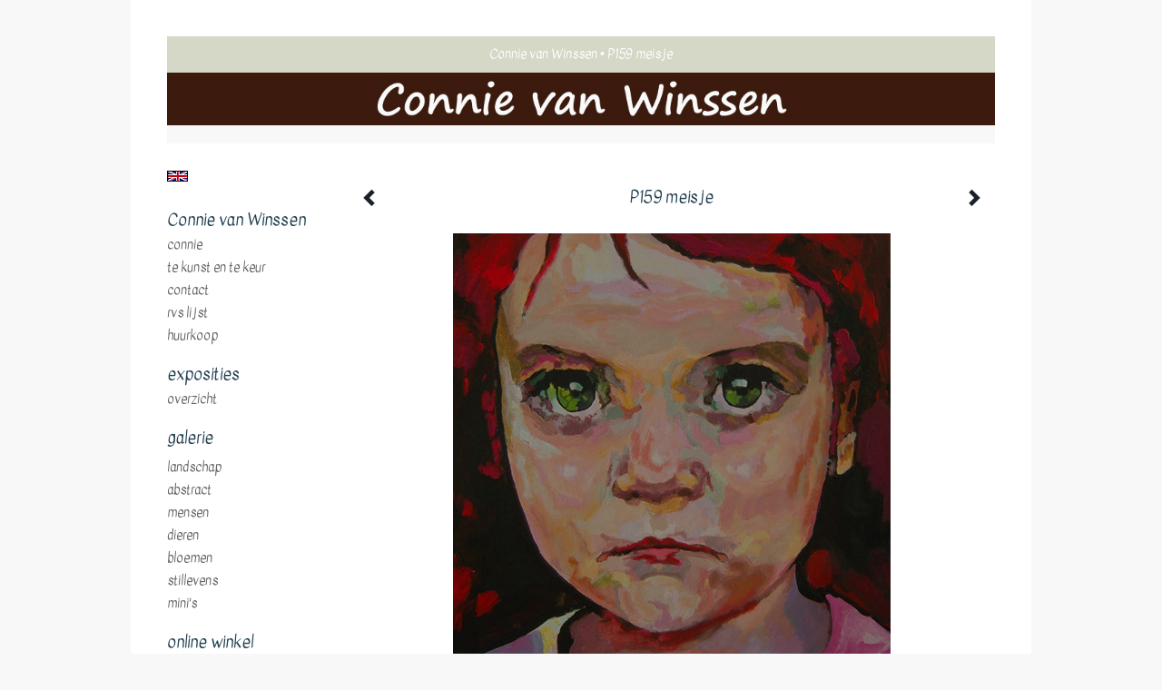

--- FILE ---
content_type: text/html
request_url: https://connievanwinssen.com/kunstwerk/kopen/15934821_P159+meisje.html
body_size: 20231
content:
<!DOCTYPE html>
<html lang="nl">
	<head>
        		<meta charset="utf-8">
<!-- 		<meta http-equiv="X-UA-Compatible" content="IE=edge"> -->
		<meta name="viewport" content="width=device-width, initial-scale=1">
		<meta name="description" content=".."/>

		<meta property="og:description" content=".."/>
		<meta property="og:title" content="P159 meisje"/>
		<meta property="og:url" content="https://connievanwinssen.com/kunstwerk/kopen/15934821_P159+meisje.html"/>
		<meta property="og:type" content="website" />


        <script type="text/javascript" src="https://da585e4b0722.eu-west-1.sdk.awswaf.com/da585e4b0722/bd489623ccdd/challenge.js" defer></script>

        <style>
			.force-upcase {
				text-transform: none !important;
			}
		</style>
		<!-- The above 3 meta tags *must* come first in the head; any other head content must come *after* these tags -->
		<title>Connie van Winssen - P159 meisje</title>

		<!-- jQuery (necessary for Bootstrap's JavaScript plugins) -->
		<script src="//ajax.googleapis.com/ajax/libs/jquery/1.11.2/jquery.min.js"></script>

		<link rel="stylesheet" type="text/css" href="//dqr09d53641yh.cloudfront.net/css/1317-1769772097.css" />
		<!-- <link rel="stylesheet/less" type="text/css" href="assets/exto.themes.less" /> -->
		<!-- HTML5 shim and Respond.js for IE8 support of HTML5 elements and media queries -->
		<!-- WARNING: Respond.js doesn't work if you view the page via file:// -->
		<!--[if lt IE 9]>
			<script src="https://oss.maxcdn.com/html5shiv/3.7.2/html5shiv.min.js"></script>
			<script src="https://oss.maxcdn.com/respond/1.4.2/respond.min.js"></script>
		<![endif]-->
		<script src="//www.google.com/recaptcha/api.js"></script>
				        
        
        
		<meta property="fb:app_id" content="200441346661022" />

                        
		<style>
			.index-image {
				float: right;
				padding: 20px 0px 20px 20px;
			}
			.ck-content img {
				 display: inline;
			 }
			img {
				image-orientation: from-image;
			}
		</style>
		
		<script type="text/javascript">

			var _gaq = _gaq || [];
			_gaq.push(['_setAccount', 'UA-54784-13']);
            _gaq.push(['_gat._anonymizeIp']);
            _gaq.push(['_trackPageview']);

            				_gaq.push(['b._setAccount', 'UA-5775050-3']);
	            _gaq.push(['_gat._anonymizeIp']);
    	        _gaq.push(['b._trackPageview']);
            
			(function() {
				var ga = document.createElement('script'); ga.type = 'text/javascript'; ga.async = true;
				ga.src = ('https:' == document.location.protocol ? 'https://ssl' : 'http://www') + '.google-analytics.com/ga.js';
				var s = document.getElementsByTagName('script')[0]; s.parentNode.insertBefore(ga, s);
			})();
		</script>

		
			
			<link href="https://fonts.googleapis.com/css?family=Kavivanar" rel="stylesheet">
			<style>
				/* Set Custom Font */
				.layout--font-custom,
				.layout--font-custom h1,
				.layout--font-custom .h1,
				.layout--font-custom h2,
				.layout--font-custom .h2,
				.layout--font-custom h3,
				.layout--font-custom .h3,
				.layout--font-custom h4,
				.layout--font-custom .h4,
				.layout--font-custom h5,
				.layout--font-custom .h5,
				.layout--font-custom h6,
				.layout--font-custom .h6 {
					font-family: 'Kavivanar', sans-serif !important;
				}
			</style>


		

	</head>
	<body class="layout--zoom layout--banner -mobile layout--font-custom layout--nav-caps layout--boxed layout--vertical theme--default" ondragstart="return false" onselectstart="return false" oncontextmenu="alert('Deze afbeelding is auteursrechtelijk beschermd en mag niet zonder toestemming worden gebruikt. This image is copyrighted and may not be used without permission.'); return false;" >

		<div class="page">

			<header class="header" role="banner">
				<div class="header-title">
                                        						<h1 class="header-artist force-upcase"><a href="/">Connie van Winssen</a></h1>
						<h2 class="header-id force-upcase">P159 meisje</h2>
                    				</div>
                					<img draggable="false" class="header-banner" src="//d2w1s6o7rqhcfl.cloudfront.net/1317-header-1615019282.jpg" alt="Connie van Winssen"/>
                				<p class="header-authentication">
                    				</p>
			</header>
	  	
			<nav class="navigation navbar navbar-fixed-top">
				<div class="container-fluid">
					<!-- Brand and toggle get grouped for better mobile display -->
					<div class="navbar-header">
						<button type="button" class="navbar-toggle collapsed" data-toggle="collapse" data-target="#bs-example-navbar-collapse-1">
							<span class="sr-only">Toggle navigation</span>
							<span class="icon-bar"></span>
							<span class="icon-bar"></span>
							<span class="icon-bar"></span>
						</button>
						<a class="navbar-brand" href="/">Connie van Winssen - P159 meisje</a>
					</div>
			
					<div class="collapse navbar-collapse" id="bs-example-navbar-collapse-1">

						<!-- Horizontal menu -->
						<ul class="nav navbar-nav">

<li class="dropdown">
<a href="/" class="dropdown-toggle" data-toggle="dropdown" role="button" aria-expanded="false">Connie van Winssen <span class="caret"></span></a>

<ul class="dropdown-menu" role="menu">
<li>
<a href="/index/252396234_Connie.html">
Connie
</a>
</li>
<li>
<a href="/index/284489248_te+Kunst+en+te+Keur.html">
te Kunst en te Keur
</a>
</li>
<li>
<a href="/index/180246_Contact.html">
Contact
</a>
</li>
<li>
<a href="/index/13658549_RVS+Lijst.html">
RVS Lijst
</a>
</li>
<li>
<a href="/index/258363863_huurkoop.html">
huurkoop
</a>
</li>
</ul>
</li>
<li class="dropdown">
<a href="/exposities.html" class="dropdown-toggle" data-toggle="dropdown" role="button" aria-expanded="false">Exposities <span class="caret"></span></a>

<ul class="dropdown-menu" role="menu">
<li>
<a href="/exposities.html">
overzicht
</a>
</li>
</ul>
</li>
<li class="dropdown">
<a href="/kunstwerken.html" class="dropdown-toggle" data-toggle="dropdown" role="button" aria-expanded="false">Galerie <span class="caret"></span></a>

<ul class="dropdown-menu dropdown-menu--mega" role="menu">
<li>
<a href="/kunstwerken.html">
overzicht
</a>
</li>
<li>
<a href="/kunstwerken/2823_landschap.html">
landschap
</a>
</li>
<li>
<a href="/kunstwerken/2826_abstract.html">
abstract
</a>
</li>
<li>
<a href="/kunstwerken/2824_mensen.html">
mensen
</a>
</li>
<li>
<a href="/kunstwerken/2821_dieren.html">
dieren
</a>
</li>
<li>
<a href="/kunstwerken/2825_bloemen.html">
bloemen
</a>
</li>
<li>
<a href="/kunstwerken/15034911_stillevens.html">
stillevens
</a>
</li>
<li>
<a href="/kunstwerken/121115_mini%27s.html">
mini's
</a>
</li>
</ul>
</li>
<li class="dropdown">
<a href="/kunstkopen.html" class="dropdown-toggle" data-toggle="dropdown" role="button" aria-expanded="false">Online winkel <span class="caret"></span></a>

<ul class="dropdown-menu" role="menu">
<li class="active">
<a href="/kunstkopen.html">
kunst kopen
</a>
</li>
</ul>
</li>
<li class="dropdown">
<a href="/links.html" class="dropdown-toggle" data-toggle="dropdown" role="button" aria-expanded="false">Links <span class="caret"></span></a>

<ul class="dropdown-menu" role="menu">
<li>
<a href="/links.html">
interessante links
</a>
</li>
</ul>
</li>
<li class="dropdown">
<a href="/reageer/site/0.html" class="dropdown-toggle" data-toggle="dropdown" role="button" aria-expanded="false">Contact <span class="caret"></span></a>

<ul class="dropdown-menu" role="menu">
<li>
<a href="/nieuwsbrief.html">
nieuwsbrief
</a>
</li>
<li>
<a href="/reageer/site/0.html">
reageer
</a>
</li>
<li>
<a href="/gast.html">
gastenboek
</a>
</li>
<li>
<a href="/privacy.html">
privacyverklaring
</a>
</li>
</ul>
</li></ul>						
						
						<p class="navigation-authentication">
                            						</p>
					</div><!-- /.navbar-collapse -->

                    			    
					    <p class="languages">
                            								<a href="http://connievanwinssen.exto.org" class="ir english">English</a>
                                                        						</p>
                    				</div><!-- /.container-fluid -->
			</nav>
	  	
			<div class="content" role="main">

                					<img draggable="false" class="content-banner" src="//d2w1s6o7rqhcfl.cloudfront.net/1317-header-1615019282.jpg" alt=""/>
                			
				<!-- START ARTWORK -->		  	
<section class="section">
	<div class="artwork">
		<header class="artwork-heading">
			<h2>P159 meisje</h2>
		</header>

				
			<img src="//d2w1s6o7rqhcfl.cloudfront.net/1317-o-15953521.jpg" alt="P159 meisje" class="artwork-image" />

		
        <p class="artwork-description">

            <style>
                .video-container iframe, .video-container object, .video-container embed {
                    width: calc(100vw - 30px);
                    height: calc((100vw - 30px) * .5625);
                    max-width: 560px;
                    max-height: calc(560px * .5625);
                }
            </style>

			                <span>
					40 x 40 x 4 cm, © 2011,
					€ 775,00<br/>Tweedimensionaal | Schilderkunst | Acryl | Op doek<br/>
				</span>
						
        </p>

					<a href="/kunstwerk/kopen/188527925_next.html" class="artwork-option artwork-next" data-toggle="tooltip" data-placement="top" title="Volgende">
				<span class="glyphicon glyphicon-chevron-right" aria-hidden="true"></span>   
			</a>
		
					<a href="/kunstwerk/kopen/187373657_prev.html" class="artwork-option artwork-previous" data-toggle="tooltip" data-placement="top" title="Vorige">
			<span class="glyphicon glyphicon-chevron-left" aria-hidden="true"></span>   
		</a>
		
		<a href="/reageer/object/15934821.html" class="artwork-option artwork-reply" data-toggle="tooltip" data-placement="top" title="Reageren">
			<span class="glyphicon glyphicon-comment" aria-hidden="true"></span>
		</a>

		<div style="text-align: center;">
					</div>

		
			<footer class="artwork-footer">
				<form action="https://www.exto.nl/winkel/add/15934821.html" method="post">
					<button type="submit" class="btn btn-default">Koop dit werk via exto</button>
					<input type="hidden" name="state" value="order_1"/>
					<input type="hidden" name="object_id" value="15934821"/>
				</form>
			</footer>

				
	</div>

    <div class="artwork-description-extra">
		<p>..</p>    </div>

			
		<div class="gallery-nav">

				
				<div class="gallery-nav-cell"><a class="gallery-nav-link" href="/kunstwerk/168523771_D454+Macaw.html"><img src="//d2w1s6o7rqhcfl.cloudfront.net/75x75xN_1317-o-168523771.jpg" alt="" title=""  ></a></div>

				
				<div class="gallery-nav-cell"><a class="gallery-nav-link" href="/kunstwerk/172004067_P235+waiting.html"><img src="//d2w1s6o7rqhcfl.cloudfront.net/75x75xN_1317-o-172004067.jpg" alt="" title=""  ></a></div>

				
				<div class="gallery-nav-cell"><a class="gallery-nav-link" href="/kunstwerk/170449028_D455+Mondriaan+koe.html"><img src="//d2w1s6o7rqhcfl.cloudfront.net/75x75xN_1317-o-170449028.jpg" alt="" title=""  ></a></div>

				
				<div class="gallery-nav-cell"><a class="gallery-nav-link" href="/kunstwerk/187007483_P241+zomer.html"><img src="//d2w1s6o7rqhcfl.cloudfront.net/75x75xN_1317-o-426594136.jpg" alt="" title=""  ></a></div>

				
				<div class="gallery-nav-cell"><a class="gallery-nav-link" href="/kunstwerk/167650356_D453+paarden.html"><img src="//d2w1s6o7rqhcfl.cloudfront.net/75x75xN_1317-o-167650356.jpg" alt="" title=""  ></a></div>

				
				<div class="gallery-nav-cell"><a class="gallery-nav-link" href="/kunstwerk/190593900_P243+blue+eyes.html"><img src="//d2w1s6o7rqhcfl.cloudfront.net/75x75xN_1317-o-190593900.jpg" alt="" title=""  ></a></div>

				
				<div class="gallery-nav-cell"><a class="gallery-nav-link" href="/kunstwerk/175896399_D456+hond.html"><img src="//d2w1s6o7rqhcfl.cloudfront.net/75x75xN_1317-o-175896399.jpg" alt="" title=""  ></a></div>

				
				<div class="gallery-nav-cell"><a class="gallery-nav-link" href="/kunstwerk/82399522_P196+boos.html"><img src="//d2w1s6o7rqhcfl.cloudfront.net/75x75xN_1317-o-82399522.jpg" alt="" title=""  ></a></div>

				
				<div class="gallery-nav-cell"><a class="gallery-nav-link" href="/kunstwerk/16074137_P162+meisje.html"><img src="//d2w1s6o7rqhcfl.cloudfront.net/75x75xN_1317-o-16076653.jpg" alt="" title=""  ></a></div>

				
				<div class="gallery-nav-cell"><a class="gallery-nav-link" href="/kunstwerk/175896715_D458+kippen.html"><img src="//d2w1s6o7rqhcfl.cloudfront.net/75x75xN_1317-o-175896715.jpg" alt="" title=""  ></a></div>

				
				<div class="gallery-nav-cell"><a class="gallery-nav-link" href="/kunstwerk/177126799_D459+hond.html"><img src="//d2w1s6o7rqhcfl.cloudfront.net/75x75xN_1317-o-177126799.jpg" alt="" title=""  ></a></div>

				
				<div class="gallery-nav-cell"><a class="gallery-nav-link" href="/kunstwerk/16463369_P168+nostalgie.html"><img src="//d2w1s6o7rqhcfl.cloudfront.net/75x75xN_1317-o-16466425.jpg" alt="" title=""  ></a></div>

				
				<div class="gallery-nav-cell"><a class="gallery-nav-link" href="/kunstwerk/177549110_D460+leguaan.html"><img src="//d2w1s6o7rqhcfl.cloudfront.net/75x75xN_1317-o-177549110.jpg" alt="" title=""  ></a></div>

				
				<div class="gallery-nav-cell"><a class="gallery-nav-link" href="/kunstwerk/16497138_P169+concentratie.html"><img src="//d2w1s6o7rqhcfl.cloudfront.net/75x75xN_1317-o-16497138.jpg" alt="" title=""  ></a></div>

				
				<div class="gallery-nav-cell"><a class="gallery-nav-link" href="/kunstwerk/16591880_P172+meisje.html"><img src="//d2w1s6o7rqhcfl.cloudfront.net/75x75xN_1317-o-16609502.jpg" alt="" title=""  ></a></div>

				
				<div class="gallery-nav-cell"><a class="gallery-nav-link" href="/kunstwerk/180923963_D462+reiger.html"><img src="//d2w1s6o7rqhcfl.cloudfront.net/75x75xN_1317-o-180923963.jpg" alt="" title=""  ></a></div>

				
				<div class="gallery-nav-cell"><a class="gallery-nav-link" href="/kunstwerk/20233748_P178+Beatrix.html"><img src="//d2w1s6o7rqhcfl.cloudfront.net/75x75xN_1317-o-20233748.jpg" alt="" title=""  ></a></div>

				
				<div class="gallery-nav-cell"><a class="gallery-nav-link" href="/kunstwerk/181996561_D463+havik.html"><img src="//d2w1s6o7rqhcfl.cloudfront.net/75x75xN_1317-o-181996561.jpg" alt="" title=""  ></a></div>

				
				<div class="gallery-nav-cell"><a class="gallery-nav-link" href="/kunstwerk/15552839_P140%2F150+sweet+innocence.html"><img src="//d2w1s6o7rqhcfl.cloudfront.net/75x75xN_1317-o-15552839.jpg" alt="" title=""  ></a></div>

				
				<div class="gallery-nav-cell"><a class="gallery-nav-link" href="/kunstwerk/184003530_D464+paard.html"><img src="//d2w1s6o7rqhcfl.cloudfront.net/75x75xN_1317-o-184003530.jpg" alt="" title=""  ></a></div>

				
				<div class="gallery-nav-cell"><a class="gallery-nav-link" href="/kunstwerk/15311416_P145+verleiding.html"><img src="//d2w1s6o7rqhcfl.cloudfront.net/75x75xN_1317-o-15655124.jpg" alt="" title=""  ></a></div>

				
				<div class="gallery-nav-cell"><a class="gallery-nav-link" href="/kunstwerk/184078679_D465+hond.html"><img src="//d2w1s6o7rqhcfl.cloudfront.net/75x75xN_1317-o-184078679.jpg" alt="" title=""  ></a></div>

				
				<div class="gallery-nav-cell"><a class="gallery-nav-link" href="/kunstwerk/15363377_P146+meisje.html"><img src="//d2w1s6o7rqhcfl.cloudfront.net/75x75xN_1317-o-15363377.jpg" alt="" title=""  ></a></div>

				
				<div class="gallery-nav-cell"><a class="gallery-nav-link" href="/kunstwerk/187373657_D466+hond.html"><img src="//d2w1s6o7rqhcfl.cloudfront.net/75x75xN_1317-o-187373657.jpg" alt="" title=""  ></a></div>

				
				<div class="gallery-nav-cell"><a class="gallery-nav-link" href="/kunstwerk/15934821_P159+meisje.html"><img src="//d2w1s6o7rqhcfl.cloudfront.net/75x75xN_1317-o-15953521.jpg" alt="" title=""  ></a></div>

				
				<div class="gallery-nav-cell"><a class="gallery-nav-link" href="/kunstwerk/188527925_D468+haas.html"><img src="//d2w1s6o7rqhcfl.cloudfront.net/75x75xN_1317-o-188527925.jpg" alt="" title=""  ></a></div>

				
				<div class="gallery-nav-cell"><a class="gallery-nav-link" href="/kunstwerk/14022308_P113+meisje.html"><img src="//d2w1s6o7rqhcfl.cloudfront.net/75x75xN_1317-o-14025541.jpg" alt="" title=""  ></a></div>

				
				<div class="gallery-nav-cell"><a class="gallery-nav-link" href="/kunstwerk/190984835_D469+zwanen.html"><img src="//d2w1s6o7rqhcfl.cloudfront.net/75x75xN_1317-o-190984835.jpg" alt="" title=""  ></a></div>

				
				<div class="gallery-nav-cell"><a class="gallery-nav-link" href="/kunstwerk/14080534_P114+jonge+liefde.html"><img src="//d2w1s6o7rqhcfl.cloudfront.net/75x75xN_1317-o-188527593.jpg" alt="" title=""  ></a></div>

				
				<div class="gallery-nav-cell"><a class="gallery-nav-link" href="/kunstwerk/193382677_D470+vlinder.html"><img src="//d2w1s6o7rqhcfl.cloudfront.net/75x75xN_1317-o-193382677.jpg" alt="" title=""  ></a></div>

				
				<div class="gallery-nav-cell"><a class="gallery-nav-link" href="/kunstwerk/14056895_P115+Jongen.html"><img src="//d2w1s6o7rqhcfl.cloudfront.net/75x75xN_1317-o-14071203.jpg" alt="" title=""  ></a></div>

				
				<div class="gallery-nav-cell"><a class="gallery-nav-link" href="/kunstwerk/193382823_D471+paard.html"><img src="//d2w1s6o7rqhcfl.cloudfront.net/75x75xN_1317-o-193382823.jpg" alt="" title=""  ></a></div>

				
				<div class="gallery-nav-cell"><a class="gallery-nav-link" href="/kunstwerk/14074529_P116+meisje.html"><img src="//d2w1s6o7rqhcfl.cloudfront.net/75x75xN_1317-o-14074529.jpg" alt="" title=""  ></a></div>

				
				<div class="gallery-nav-cell"><a class="gallery-nav-link" href="/kunstwerk/172391099_N283+onkruid.html"><img src="//d2w1s6o7rqhcfl.cloudfront.net/75x75xN_1317-o-172391099.jpg" alt="" title=""  ></a></div>

				
				<div class="gallery-nav-cell"><a class="gallery-nav-link" href="/kunstwerk/14093618_P118+meisje.html"><img src="//d2w1s6o7rqhcfl.cloudfront.net/75x75xN_1317-o-14095883.jpg" alt="" title=""  ></a></div>

				
				<div class="gallery-nav-cell"><a class="gallery-nav-link" href="/kunstwerk/175896562_N284+bloemen.html"><img src="//d2w1s6o7rqhcfl.cloudfront.net/75x75xN_1317-o-175896562.jpg" alt="" title=""  ></a></div>

				
				<div class="gallery-nav-cell"><a class="gallery-nav-link" href="/kunstwerk/14125207_P120+meisje.html"><img src="//d2w1s6o7rqhcfl.cloudfront.net/75x75xN_1317-o-14125207.jpg" alt="" title=""  ></a></div>

				
				<div class="gallery-nav-cell"><a class="gallery-nav-link" href="/kunstwerk/180923759_N285+zonnebloem.html"><img src="//d2w1s6o7rqhcfl.cloudfront.net/75x75xN_1317-o-180923759.jpg" alt="" title=""  ></a></div>

				
				<div class="gallery-nav-cell"><a class="gallery-nav-link" href="/kunstwerk/190983940_N286+tulpen.html"><img src="//d2w1s6o7rqhcfl.cloudfront.net/75x75xN_1317-o-190983940.jpg" alt="" title=""  ></a></div>

				
				<div class="gallery-nav-cell"><a class="gallery-nav-link" href="/kunstwerk/13672315_P100+zusjes.html"><img src="//d2w1s6o7rqhcfl.cloudfront.net/75x75xN_1317-o-13697028.jpg" alt="" title=""  ></a></div>

				
				<div class="gallery-nav-cell"><a class="gallery-nav-link" href="/kunstwerk/169759747_P233+gewinkeld.html"><img src="//d2w1s6o7rqhcfl.cloudfront.net/75x75xN_1317-o-169759747.jpg" alt="" title=""  ></a></div>

				
				<div class="gallery-nav-cell"><a class="gallery-nav-link" href="/kunstwerk/171251789_P234+mijmerend.html"><img src="//d2w1s6o7rqhcfl.cloudfront.net/75x75xN_1317-o-171251789.jpg" alt="" title=""  ></a></div>

				
				<div class="gallery-nav-cell"><a class="gallery-nav-link" href="/kunstwerk/208642455_P254+jongetje.html"><img src="//d2w1s6o7rqhcfl.cloudfront.net/75x75xN_1317-o-208642455.jpg" alt="" title=""  ></a></div>

				
				<div class="gallery-nav-cell"><a class="gallery-nav-link" href="/kunstwerk/186235563_P239+rastaman.html"><img src="//d2w1s6o7rqhcfl.cloudfront.net/75x75xN_1317-o-186235563.jpg" alt="" title=""  ></a></div>

				
				<div class="gallery-nav-cell"><a class="gallery-nav-link" href="/kunstwerk/195060507_P246+Little+mermaid.html"><img src="//d2w1s6o7rqhcfl.cloudfront.net/75x75xN_1317-o-195060507.jpg" alt="" title=""  ></a></div>

				
				<div class="gallery-nav-cell"><a class="gallery-nav-link" href="/kunstwerk/186518155_P240+Japanse+dames.html"><img src="//d2w1s6o7rqhcfl.cloudfront.net/75x75xN_1317-o-186518155.jpg" alt="" title=""  ></a></div>

				
				<div class="gallery-nav-cell"><a class="gallery-nav-link" href="/kunstwerk/190983553_P242+carroussel.html"><img src="//d2w1s6o7rqhcfl.cloudfront.net/75x75xN_1317-o-190983553.jpg" alt="" title=""  ></a></div>

				
				<div class="gallery-nav-cell"><a class="gallery-nav-link" href="/kunstwerk/193383149_P245+water+halen.html"><img src="//d2w1s6o7rqhcfl.cloudfront.net/75x75xN_1317-o-193383149.jpg" alt="" title=""  ></a></div>

				
				<div class="gallery-nav-cell"><a class="gallery-nav-link" href="/kunstwerk/180923718_V83+caf%C3%A9+scene.html"><img src="//d2w1s6o7rqhcfl.cloudfront.net/75x75xN_1317-o-180923718.jpg" alt="" title=""  ></a></div>

				
				<div class="gallery-nav-cell"><a class="gallery-nav-link" href="/kunstwerk/182507022_V84+stilleven.html"><img src="//d2w1s6o7rqhcfl.cloudfront.net/75x75xN_1317-o-182507022.jpg" alt="" title=""  ></a></div>

				
				<div class="gallery-nav-cell"><a class="gallery-nav-link" href="/kunstwerk/190984368_V85+tafel+voor+2.html"><img src="//d2w1s6o7rqhcfl.cloudfront.net/75x75xN_1317-o-190984368.jpg" alt="" title=""  ></a></div>

				
				<div class="gallery-nav-cell"><a class="gallery-nav-link" href="/kunstwerk/124985958_D414+kat.html"><img src="//d2w1s6o7rqhcfl.cloudfront.net/75x75xN_1317-o-126775861.jpg" alt="" title=""  ></a></div>

				
				<div class="gallery-nav-cell"><a class="gallery-nav-link" href="/kunstwerk/126293811_D415+zeeleeuwen.html"><img src="//d2w1s6o7rqhcfl.cloudfront.net/75x75xN_1317-o-126293811.jpg" alt="" title=""  ></a></div>

				
				<div class="gallery-nav-cell"><a class="gallery-nav-link" href="/kunstwerk/126775858_D416+vissen.html"><img src="//d2w1s6o7rqhcfl.cloudfront.net/75x75xN_1317-o-126775858.jpg" alt="" title=""  ></a></div>

				
				<div class="gallery-nav-cell"><a class="gallery-nav-link" href="/kunstwerk/131438086_D417+wolf.html"><img src="//d2w1s6o7rqhcfl.cloudfront.net/75x75xN_1317-o-131438086.jpg" alt="" title=""  ></a></div>

				
				<div class="gallery-nav-cell"><a class="gallery-nav-link" href="/kunstwerk/132799247_D418+vogels.html"><img src="//d2w1s6o7rqhcfl.cloudfront.net/75x75xN_1317-o-132799247.jpg" alt="" title=""  ></a></div>

				
				<div class="gallery-nav-cell"><a class="gallery-nav-link" href="/kunstwerk/136803160_D420+kamelen.html"><img src="//d2w1s6o7rqhcfl.cloudfront.net/75x75xN_1317-o-136803160.jpg" alt="" title=""  ></a></div>

				
				<div class="gallery-nav-cell"><a class="gallery-nav-link" href="/kunstwerk/137906831_D421+vlinder.html"><img src="//d2w1s6o7rqhcfl.cloudfront.net/75x75xN_1317-o-137906831.jpg" alt="" title=""  ></a></div>

				
				<div class="gallery-nav-cell"><a class="gallery-nav-link" href="/kunstwerk/138732985_D431+koe.html"><img src="//d2w1s6o7rqhcfl.cloudfront.net/75x75xN_1317-o-138732985.jpg" alt="" title=""  ></a></div>

				
				<div class="gallery-nav-cell"><a class="gallery-nav-link" href="/kunstwerk/139594664_D432+haan.html"><img src="//d2w1s6o7rqhcfl.cloudfront.net/75x75xN_1317-o-139594664.jpg" alt="" title=""  ></a></div>

				
				<div class="gallery-nav-cell"><a class="gallery-nav-link" href="/kunstwerk/140443975_D433+wild+konijn.html"><img src="//d2w1s6o7rqhcfl.cloudfront.net/75x75xN_1317-o-140692946.jpg" alt="" title=""  ></a></div>

				
				<div class="gallery-nav-cell"><a class="gallery-nav-link" href="/kunstwerk/141295105_D434+leeuwin.html"><img src="//d2w1s6o7rqhcfl.cloudfront.net/75x75xN_1317-o-141295105.jpg" alt="" title=""  ></a></div>

				
				<div class="gallery-nav-cell"><a class="gallery-nav-link" href="/kunstwerk/142749780_D436+bij.html"><img src="//d2w1s6o7rqhcfl.cloudfront.net/75x75xN_1317-o-142749780.jpg" alt="" title=""  ></a></div>

				
				<div class="gallery-nav-cell"><a class="gallery-nav-link" href="/kunstwerk/144533245_D438+schapen.html"><img src="//d2w1s6o7rqhcfl.cloudfront.net/75x75xN_1317-o-144533245.jpg" alt="" title=""  ></a></div>

				
				<div class="gallery-nav-cell"><a class="gallery-nav-link" href="/kunstwerk/145127469_D441+wallaby.html"><img src="//d2w1s6o7rqhcfl.cloudfront.net/75x75xN_1317-o-145127469.jpg" alt="" title=""  ></a></div>

				
				<div class="gallery-nav-cell"><a class="gallery-nav-link" href="/kunstwerk/146078850_D442+gestreepte+bosuil.html"><img src="//d2w1s6o7rqhcfl.cloudfront.net/75x75xN_1317-o-146675079.jpg" alt="" title=""  ></a></div>

				
				<div class="gallery-nav-cell"><a class="gallery-nav-link" href="/kunstwerk/148217759_D443+Gaur.html"><img src="//d2w1s6o7rqhcfl.cloudfront.net/75x75xN_1317-o-148318862.jpg" alt="" title=""  ></a></div>

				
				<div class="gallery-nav-cell"><a class="gallery-nav-link" href="/kunstwerk/154657578_D445+buldog.html"><img src="//d2w1s6o7rqhcfl.cloudfront.net/75x75xN_1317-o-154657578.jpg" alt="" title=""  ></a></div>

				
				<div class="gallery-nav-cell"><a class="gallery-nav-link" href="/kunstwerk/153671789_D447+Beagle.html"><img src="//d2w1s6o7rqhcfl.cloudfront.net/75x75xN_1317-o-153671789.jpg" alt="" title=""  ></a></div>

				
				<div class="gallery-nav-cell"><a class="gallery-nav-link" href="/kunstwerk/154657454_D449+katten.html"><img src="//d2w1s6o7rqhcfl.cloudfront.net/75x75xN_1317-o-154657454.jpg" alt="" title=""  ></a></div>

				
				<div class="gallery-nav-cell"><a class="gallery-nav-link" href="/kunstwerk/164373057_D450+kat.html"><img src="//d2w1s6o7rqhcfl.cloudfront.net/75x75xN_1317-o-164373057.jpg" alt="" title=""  ></a></div>

				
				<div class="gallery-nav-cell"><a class="gallery-nav-link" href="/kunstwerk/166466361_D452+kudde.html"><img src="//d2w1s6o7rqhcfl.cloudfront.net/75x75xN_1317-o-166466361.jpg" alt="" title=""  ></a></div>

				
				<div class="gallery-nav-cell"><a class="gallery-nav-link" href="/kunstwerk/124663357_N268+maan.html"><img src="//d2w1s6o7rqhcfl.cloudfront.net/75x75xN_1317-o-124671381.jpg" alt="" title=""  ></a></div>

				
				<div class="gallery-nav-cell"><a class="gallery-nav-link" href="/kunstwerk/129097134_N269+paardebloemen.html"><img src="//d2w1s6o7rqhcfl.cloudfront.net/75x75xN_1317-o-129097134.jpg" alt="" title=""  ></a></div>

				
				<div class="gallery-nav-cell"><a class="gallery-nav-link" href="/kunstwerk/129745172_N270+bloem.html"><img src="//d2w1s6o7rqhcfl.cloudfront.net/75x75xN_1317-o-129745172.jpg" alt="" title=""  ></a></div>

				
				<div class="gallery-nav-cell"><a class="gallery-nav-link" href="/kunstwerk/131438632_N271+vuurtoren.html"><img src="//d2w1s6o7rqhcfl.cloudfront.net/75x75xN_1317-o-131438632.jpg" alt="" title=""  ></a></div>

				
				<div class="gallery-nav-cell"><a class="gallery-nav-link" href="/kunstwerk/133287720_N272+wilde+iris.html"><img src="//d2w1s6o7rqhcfl.cloudfront.net/75x75xN_1317-o-133287720.jpg" alt="" title=""  ></a></div>

				
				<div class="gallery-nav-cell"><a class="gallery-nav-link" href="/kunstwerk/134876141_N273+spinlely.html"><img src="//d2w1s6o7rqhcfl.cloudfront.net/75x75xN_1317-o-134876141.jpg" alt="" title=""  ></a></div>

				
				<div class="gallery-nav-cell"><a class="gallery-nav-link" href="/kunstwerk/136522962_N274+tulpen.html"><img src="//d2w1s6o7rqhcfl.cloudfront.net/75x75xN_1317-o-136522962.jpg" alt="" title=""  ></a></div>

				
				<div class="gallery-nav-cell"><a class="gallery-nav-link" href="/kunstwerk/137179458_N275+bloesem.html"><img src="//d2w1s6o7rqhcfl.cloudfront.net/75x75xN_1317-o-137179458.jpg" alt="" title=""  ></a></div>

				
				<div class="gallery-nav-cell"><a class="gallery-nav-link" href="/kunstwerk/141869695_N276+tulp.html"><img src="//d2w1s6o7rqhcfl.cloudfront.net/75x75xN_1317-o-142276560.jpg" alt="" title=""  ></a></div>

				
				<div class="gallery-nav-cell"><a class="gallery-nav-link" href="/kunstwerk/156742177_N278+orchidee.html"><img src="//d2w1s6o7rqhcfl.cloudfront.net/75x75xN_1317-o-156742177.jpg" alt="" title=""  ></a></div>

				
				<div class="gallery-nav-cell"><a class="gallery-nav-link" href="/kunstwerk/158319073_N279+zonnebloem.html"><img src="//d2w1s6o7rqhcfl.cloudfront.net/75x75xN_1317-o-158319073.jpg" alt="" title=""  ></a></div>

				
				<div class="gallery-nav-cell"><a class="gallery-nav-link" href="/kunstwerk/166209069_N282+landschap.html"><img src="//d2w1s6o7rqhcfl.cloudfront.net/75x75xN_1317-o-166209069.jpg" alt="" title=""  ></a></div>

				
				<div class="gallery-nav-cell"><a class="gallery-nav-link" href="/kunstwerk/127900574_P208+best+friends.html"><img src="//d2w1s6o7rqhcfl.cloudfront.net/75x75xN_1317-o-127900574.jpg" alt="" title=""  ></a></div>

				
				<div class="gallery-nav-cell"><a class="gallery-nav-link" href="/kunstwerk/134024016_P+210+meisje.html"><img src="//d2w1s6o7rqhcfl.cloudfront.net/75x75xN_1317-o-134094933.jpg" alt="" title=""  ></a></div>

				
				<div class="gallery-nav-cell"><a class="gallery-nav-link" href="/kunstwerk/138017888_P212+meisje+voor+raam.html"><img src="//d2w1s6o7rqhcfl.cloudfront.net/75x75xN_1317-o-138633474.jpg" alt="" title=""  ></a></div>

				
				<div class="gallery-nav-cell"><a class="gallery-nav-link" href="/kunstwerk/144996754_P214+voetbal.html"><img src="//d2w1s6o7rqhcfl.cloudfront.net/75x75xN_1317-o-144996754.jpg" alt="" title=""  ></a></div>

				
				<div class="gallery-nav-cell"><a class="gallery-nav-link" href="/kunstwerk/147669468_P217+aan+het+strand.html"><img src="//d2w1s6o7rqhcfl.cloudfront.net/75x75xN_1317-o-147669468.jpg" alt="" title=""  ></a></div>

				
				<div class="gallery-nav-cell"><a class="gallery-nav-link" href="/kunstwerk/147669227_P218+waterpistool.html"><img src="//d2w1s6o7rqhcfl.cloudfront.net/75x75xN_1317-o-147669227.jpg" alt="" title=""  ></a></div>

				
				<div class="gallery-nav-cell"><a class="gallery-nav-link" href="/kunstwerk/149014007_P219+volksdansers.html"><img src="//d2w1s6o7rqhcfl.cloudfront.net/75x75xN_1317-o-149146330.jpg" alt="" title=""  ></a></div>

				
				<div class="gallery-nav-cell"><a class="gallery-nav-link" href="/kunstwerk/150557312_P220+vrouw+met+hoed.html"><img src="//d2w1s6o7rqhcfl.cloudfront.net/75x75xN_1317-o-150557312.jpg" alt="" title=""  ></a></div>

				
				<div class="gallery-nav-cell"><a class="gallery-nav-link" href="/kunstwerk/151697883_P221+cheeky.html"><img src="//d2w1s6o7rqhcfl.cloudfront.net/75x75xN_1317-o-151697883.jpg" alt="" title=""  ></a></div>

				
				<div class="gallery-nav-cell"><a class="gallery-nav-link" href="/kunstwerk/160634938_P229+man.html"><img src="//d2w1s6o7rqhcfl.cloudfront.net/75x75xN_1317-o-160634938.jpg" alt="" title=""  ></a></div>

				
				<div class="gallery-nav-cell"><a class="gallery-nav-link" href="/kunstwerk/165205846_P232+man.html"><img src="//d2w1s6o7rqhcfl.cloudfront.net/75x75xN_1317-o-165205846.jpg" alt="" title=""  ></a></div>

				
				<div class="gallery-nav-cell"><a class="gallery-nav-link" href="/kunstwerk/125890837_V69+Teddybeer.html"><img src="//d2w1s6o7rqhcfl.cloudfront.net/75x75xN_1317-o-125890837.jpg" alt="" title=""  ></a></div>

				
				<div class="gallery-nav-cell"><a class="gallery-nav-link" href="/kunstwerk/149606843_V71+kersen+stilleven.html"><img src="//d2w1s6o7rqhcfl.cloudfront.net/75x75xN_1317-o-149606843.jpg" alt="" title=""  ></a></div>

				
				<div class="gallery-nav-cell"><a class="gallery-nav-link" href="/kunstwerk/150930488_V72+daken.html"><img src="//d2w1s6o7rqhcfl.cloudfront.net/75x75xN_1317-o-150930488.jpg" alt="" title=""  ></a></div>

				
				<div class="gallery-nav-cell"><a class="gallery-nav-link" href="/kunstwerk/153676607_V73+stilleven.html"><img src="//d2w1s6o7rqhcfl.cloudfront.net/75x75xN_1317-o-153676607.jpg" alt="" title=""  ></a></div>

				
				<div class="gallery-nav-cell"><a class="gallery-nav-link" href="/kunstwerk/156836153_V74+herfst+impressie.html"><img src="//d2w1s6o7rqhcfl.cloudfront.net/75x75xN_1317-o-156836153.jpg" alt="" title=""  ></a></div>

				
				<div class="gallery-nav-cell"><a class="gallery-nav-link" href="/kunstwerk/157758216_V75+Frans+straatje.html"><img src="//d2w1s6o7rqhcfl.cloudfront.net/75x75xN_1317-o-157758216.jpg" alt="" title=""  ></a></div>

				
				<div class="gallery-nav-cell"><a class="gallery-nav-link" href="/kunstwerk/160635700_V76+poppen.html"><img src="//d2w1s6o7rqhcfl.cloudfront.net/75x75xN_1317-o-160635700.jpg" alt="" title=""  ></a></div>

				
				<div class="gallery-nav-cell"><a class="gallery-nav-link" href="/kunstwerk/161273481_V77+knikker.html"><img src="//d2w1s6o7rqhcfl.cloudfront.net/75x75xN_1317-o-161273481.jpg" alt="" title=""  ></a></div>

				
				<div class="gallery-nav-cell"><a class="gallery-nav-link" href="/kunstwerk/161274287_V78+wasknijper.html"><img src="//d2w1s6o7rqhcfl.cloudfront.net/75x75xN_1317-o-161274287.jpg" alt="" title=""  ></a></div>

				
				<div class="gallery-nav-cell"><a class="gallery-nav-link" href="/kunstwerk/161274590_V79+markt.html"><img src="//d2w1s6o7rqhcfl.cloudfront.net/75x75xN_1317-o-161274590.jpg" alt="" title=""  ></a></div>

				
				<div class="gallery-nav-cell"><a class="gallery-nav-link" href="/kunstwerk/161275035_V80+peertjes.html"><img src="//d2w1s6o7rqhcfl.cloudfront.net/75x75xN_1317-o-161275035.jpg" alt="" title=""  ></a></div>

				
				<div class="gallery-nav-cell"><a class="gallery-nav-link" href="/kunstwerk/162163046_V81+gestrand.html"><img src="//d2w1s6o7rqhcfl.cloudfront.net/75x75xN_1317-o-162163046.jpg" alt="" title=""  ></a></div>

				
				<div class="gallery-nav-cell"><a class="gallery-nav-link" href="/kunstwerk/166773897_V82+stilleven.html"><img src="//d2w1s6o7rqhcfl.cloudfront.net/75x75xN_1317-o-166773897.jpg" alt="" title=""  ></a></div>

				
				<div class="gallery-nav-cell"><a class="gallery-nav-link" href="/kunstwerk/20513858_D393+caracals.html"><img src="//d2w1s6o7rqhcfl.cloudfront.net/75x75xN_1317-o-20513858.jpg" alt="" title=""  ></a></div>

				
				<div class="gallery-nav-cell"><a class="gallery-nav-link" href="/kunstwerk/20583760_D394+vissen.html"><img src="//d2w1s6o7rqhcfl.cloudfront.net/75x75xN_1317-o-20583760.jpg" alt="" title=""  ></a></div>

				
				<div class="gallery-nav-cell"><a class="gallery-nav-link" href="/kunstwerk/20654423_D395+koeien.html"><img src="//d2w1s6o7rqhcfl.cloudfront.net/75x75xN_1317-o-20654423.jpg" alt="" title=""  ></a></div>

				
				<div class="gallery-nav-cell"><a class="gallery-nav-link" href="/kunstwerk/22609360_D396+gorilla.html"><img src="//d2w1s6o7rqhcfl.cloudfront.net/75x75xN_1317-o-22609360.jpg" alt="" title=""  ></a></div>

				
				<div class="gallery-nav-cell"><a class="gallery-nav-link" href="/kunstwerk/46095441_D398+ringstaart+maki.html"><img src="//d2w1s6o7rqhcfl.cloudfront.net/75x75xN_1317-o-46095441.jpg" alt="" title=""  ></a></div>

				
				<div class="gallery-nav-cell"><a class="gallery-nav-link" href="/kunstwerk/46094663_D399+papegaai.html"><img src="//d2w1s6o7rqhcfl.cloudfront.net/75x75xN_1317-o-46094663.jpg" alt="" title=""  ></a></div>

				
				<div class="gallery-nav-cell"><a class="gallery-nav-link" href="/kunstwerk/74656924_D400+sleeping+beauty.html"><img src="//d2w1s6o7rqhcfl.cloudfront.net/75x75xN_1317-o-74656924.jpg" alt="" title=""  ></a></div>

				
				<div class="gallery-nav-cell"><a class="gallery-nav-link" href="/kunstwerk/77968183_D401+kikkertje.html"><img src="//d2w1s6o7rqhcfl.cloudfront.net/75x75xN_1317-o-77979233.jpg" alt="" title=""  ></a></div>

				
				<div class="gallery-nav-cell"><a class="gallery-nav-link" href="/kunstwerk/80027783_D402+ganzen.html"><img src="//d2w1s6o7rqhcfl.cloudfront.net/75x75xN_1317-o-80027783.jpg" alt="" title=""  ></a></div>

				
				<div class="gallery-nav-cell"><a class="gallery-nav-link" href="/kunstwerk/86549198_D403+kever.html"><img src="//d2w1s6o7rqhcfl.cloudfront.net/75x75xN_1317-o-86549198.jpg" alt="" title=""  ></a></div>

				
				<div class="gallery-nav-cell"><a class="gallery-nav-link" href="/kunstwerk/89123583_D404+kuikens.html"><img src="//d2w1s6o7rqhcfl.cloudfront.net/75x75xN_1317-o-89123583.jpg" alt="" title=""  ></a></div>

				
				<div class="gallery-nav-cell"><a class="gallery-nav-link" href="/kunstwerk/92088878_D405+koe.html"><img src="//d2w1s6o7rqhcfl.cloudfront.net/75x75xN_1317-o-92088878.jpg" alt="" title=""  ></a></div>

				
				<div class="gallery-nav-cell"><a class="gallery-nav-link" href="/kunstwerk/101556902_D407+kikker.html"><img src="//d2w1s6o7rqhcfl.cloudfront.net/75x75xN_1317-o-101556902.jpg" alt="" title=""  ></a></div>

				
				<div class="gallery-nav-cell"><a class="gallery-nav-link" href="/kunstwerk/107697457_D408+specht.html"><img src="//d2w1s6o7rqhcfl.cloudfront.net/75x75xN_1317-o-107697457.jpg" alt="" title=""  ></a></div>

				
				<div class="gallery-nav-cell"><a class="gallery-nav-link" href="/kunstwerk/110801633_D409+cocker+spaniel.html"><img src="//d2w1s6o7rqhcfl.cloudfront.net/75x75xN_1317-o-110801633.jpg" alt="" title=""  ></a></div>

				
				<div class="gallery-nav-cell"><a class="gallery-nav-link" href="/kunstwerk/115890687_D410+Duitse+herder.html"><img src="//d2w1s6o7rqhcfl.cloudfront.net/75x75xN_1317-o-115890687.jpg" alt="" title=""  ></a></div>

				
				<div class="gallery-nav-cell"><a class="gallery-nav-link" href="/kunstwerk/117160392_D411+vogels.html"><img src="//d2w1s6o7rqhcfl.cloudfront.net/75x75xN_1317-o-117160392.jpg" alt="" title=""  ></a></div>

				
				<div class="gallery-nav-cell"><a class="gallery-nav-link" href="/kunstwerk/118326204_D412+zeeleeuwen.html"><img src="//d2w1s6o7rqhcfl.cloudfront.net/75x75xN_1317-o-118326204.jpg" alt="" title=""  ></a></div>

				
				<div class="gallery-nav-cell"><a class="gallery-nav-link" href="/kunstwerk/124051154_D413+poes.html"><img src="//d2w1s6o7rqhcfl.cloudfront.net/75x75xN_1317-o-124051154.jpg" alt="" title=""  ></a></div>

				
				<div class="gallery-nav-cell"><a class="gallery-nav-link" href="/kunstwerk/20577381_N262+geranium.html"><img src="//d2w1s6o7rqhcfl.cloudfront.net/75x75xN_1317-o-20577381.jpg" alt="" title=""  ></a></div>

				
				<div class="gallery-nav-cell"><a class="gallery-nav-link" href="/kunstwerk/61665773_N263+zonnebloem.html"><img src="//d2w1s6o7rqhcfl.cloudfront.net/75x75xN_1317-o-61665773.jpg" alt="" title=""  ></a></div>

				
				<div class="gallery-nav-cell"><a class="gallery-nav-link" href="/kunstwerk/61665305_N264+tulpen.html"><img src="//d2w1s6o7rqhcfl.cloudfront.net/75x75xN_1317-o-61665305.jpg" alt="" title=""  ></a></div>

				
				<div class="gallery-nav-cell"><a class="gallery-nav-link" href="/kunstwerk/83198178_N265+Stonehenge.html"><img src="//d2w1s6o7rqhcfl.cloudfront.net/75x75xN_1317-o-83198178.jpg" alt="" title=""  ></a></div>

				
				<div class="gallery-nav-cell"><a class="gallery-nav-link" href="/kunstwerk/121767712_N266+hibiscus.html"><img src="//d2w1s6o7rqhcfl.cloudfront.net/75x75xN_1317-o-121767712.jpg" alt="" title=""  ></a></div>

				
				<div class="gallery-nav-cell"><a class="gallery-nav-link" href="/kunstwerk/122899889_N267+roos.html"><img src="//d2w1s6o7rqhcfl.cloudfront.net/75x75xN_1317-o-122899889.jpg" alt="" title=""  ></a></div>

				
				<div class="gallery-nav-cell"><a class="gallery-nav-link" href="/kunstwerk/20423013_P180+werkman.html"><img src="//d2w1s6o7rqhcfl.cloudfront.net/75x75xN_1317-o-20458546.jpg" alt="" title=""  ></a></div>

				
				<div class="gallery-nav-cell"><a class="gallery-nav-link" href="/kunstwerk/29831899_P187+visser.html"><img src="//d2w1s6o7rqhcfl.cloudfront.net/75x75xN_1317-o-29831899.jpg" alt="" title=""  ></a></div>

				
				<div class="gallery-nav-cell"><a class="gallery-nav-link" href="/kunstwerk/46084942_P188+jonge+vrouw.html"><img src="//d2w1s6o7rqhcfl.cloudfront.net/75x75xN_1317-o-46084942.jpg" alt="" title=""  ></a></div>

				
				<div class="gallery-nav-cell"><a class="gallery-nav-link" href="/kunstwerk/58975157_P191+jongetje.html"><img src="//d2w1s6o7rqhcfl.cloudfront.net/75x75xN_1317-o-58975157.jpg" alt="" title=""  ></a></div>

				
				<div class="gallery-nav-cell"><a class="gallery-nav-link" href="/kunstwerk/70126808_P194+cowboy.html"><img src="//d2w1s6o7rqhcfl.cloudfront.net/75x75xN_1317-o-70126808.jpg" alt="" title=""  ></a></div>

				
				<div class="gallery-nav-cell"><a class="gallery-nav-link" href="/kunstwerk/110800671_P198+zusjes.html"><img src="//d2w1s6o7rqhcfl.cloudfront.net/75x75xN_1317-o-110800671.jpg" alt="" title=""  ></a></div>

				
				<div class="gallery-nav-cell"><a class="gallery-nav-link" href="/kunstwerk/114262055_P200+man.html"><img src="//d2w1s6o7rqhcfl.cloudfront.net/75x75xN_1317-o-114529420.jpg" alt="" title=""  ></a></div>

				
				<div class="gallery-nav-cell"><a class="gallery-nav-link" href="/kunstwerk/115758194_P202+vrouw.html"><img src="//d2w1s6o7rqhcfl.cloudfront.net/75x75xN_1317-o-115758194.jpg" alt="" title=""  ></a></div>

				
				<div class="gallery-nav-cell"><a class="gallery-nav-link" href="/kunstwerk/119704333_P203+vrouw.html"><img src="//d2w1s6o7rqhcfl.cloudfront.net/75x75xN_1317-o-119704333.jpg" alt="" title=""  ></a></div>

				
				<div class="gallery-nav-cell"><a class="gallery-nav-link" href="/kunstwerk/119704390_P205+harpspeler.html"><img src="//d2w1s6o7rqhcfl.cloudfront.net/75x75xN_1317-o-119704390.jpg" alt="" title=""  ></a></div>

				
				<div class="gallery-nav-cell"><a class="gallery-nav-link" href="/kunstwerk/20477982_V52+stilleven.html"><img src="//d2w1s6o7rqhcfl.cloudfront.net/75x75xN_1317-o-20478001.jpg" alt="" title=""  ></a></div>

				
				<div class="gallery-nav-cell"><a class="gallery-nav-link" href="/kunstwerk/24229290_V53+groen.html"><img src="//d2w1s6o7rqhcfl.cloudfront.net/75x75xN_1317-o-24229290.jpg" alt="" title=""  ></a></div>

				
				<div class="gallery-nav-cell"><a class="gallery-nav-link" href="/kunstwerk/26840301_V54+heksje.html"><img src="//d2w1s6o7rqhcfl.cloudfront.net/75x75xN_1317-o-26840301.jpg" alt="" title=""  ></a></div>

				
				<div class="gallery-nav-cell"><a class="gallery-nav-link" href="/kunstwerk/32778825_V55+stilleven.html"><img src="//d2w1s6o7rqhcfl.cloudfront.net/75x75xN_1317-o-32778825.jpg" alt="" title=""  ></a></div>

				
				<div class="gallery-nav-cell"><a class="gallery-nav-link" href="/kunstwerk/46096954_V56+peren.html"><img src="//d2w1s6o7rqhcfl.cloudfront.net/75x75xN_1317-o-46096954.jpg" alt="" title=""  ></a></div>

				
				<div class="gallery-nav-cell"><a class="gallery-nav-link" href="/kunstwerk/50575872_V57+boeket.html"><img src="//d2w1s6o7rqhcfl.cloudfront.net/75x75xN_1317-o-50575872.jpg" alt="" title=""  ></a></div>

				
				<div class="gallery-nav-cell"><a class="gallery-nav-link" href="/kunstwerk/52047047_V58+bouten.html"><img src="//d2w1s6o7rqhcfl.cloudfront.net/75x75xN_1317-o-52047047.jpg" alt="" title=""  ></a></div>

				
				<div class="gallery-nav-cell"><a class="gallery-nav-link" href="/kunstwerk/54828404_V59+stilleven.html"><img src="//d2w1s6o7rqhcfl.cloudfront.net/75x75xN_1317-o-54828404.jpg" alt="" title=""  ></a></div>

				
				<div class="gallery-nav-cell"><a class="gallery-nav-link" href="/kunstwerk/67330471_V61+veranda.html"><img src="//d2w1s6o7rqhcfl.cloudfront.net/75x75xN_1317-o-67330471.jpg" alt="" title=""  ></a></div>

				
				<div class="gallery-nav-cell"><a class="gallery-nav-link" href="/kunstwerk/68153715_V62+stadsgezicht.html"><img src="//d2w1s6o7rqhcfl.cloudfront.net/75x75xN_1317-o-68153715.jpg" alt="" title=""  ></a></div>

				
				<div class="gallery-nav-cell"><a class="gallery-nav-link" href="/kunstwerk/72480494_V64+omheining.html"><img src="//d2w1s6o7rqhcfl.cloudfront.net/75x75xN_1317-o-72480494.jpg" alt="" title=""  ></a></div>

				
				<div class="gallery-nav-cell"><a class="gallery-nav-link" href="/kunstwerk/114261411_V65+stilleven.html"><img src="//d2w1s6o7rqhcfl.cloudfront.net/75x75xN_1317-o-114261411.jpg" alt="" title=""  ></a></div>

				
				<div class="gallery-nav-cell"><a class="gallery-nav-link" href="/kunstwerk/91574216_V65+wolkenlucht.html"><img src="//d2w1s6o7rqhcfl.cloudfront.net/75x75xN_1317-o-133794136.jpg" alt="" title=""  ></a></div>

				
				<div class="gallery-nav-cell"><a class="gallery-nav-link" href="/kunstwerk/121768371_V67+atelier+stilleven.html"><img src="//d2w1s6o7rqhcfl.cloudfront.net/75x75xN_1317-o-121768371.jpg" alt="" title=""  ></a></div>

				
				<div class="gallery-nav-cell"><a class="gallery-nav-link" href="/kunstwerk/123286096_V68+hoedje.html"><img src="//d2w1s6o7rqhcfl.cloudfront.net/75x75xN_1317-o-123286096.jpg" alt="" title=""  ></a></div>

				
				<div class="gallery-nav-cell"><a class="gallery-nav-link" href="/kunstwerk/16113975_D370+olifant.html"><img src="//d2w1s6o7rqhcfl.cloudfront.net/75x75xN_1317-o-16113975.jpg" alt="" title=""  ></a></div>

				
				<div class="gallery-nav-cell"><a class="gallery-nav-link" href="/kunstwerk/16159024_D371+slapende+hond.html"><img src="//d2w1s6o7rqhcfl.cloudfront.net/75x75xN_1317-o-16159024.jpg" alt="" title=""  ></a></div>

				
				<div class="gallery-nav-cell"><a class="gallery-nav-link" href="/kunstwerk/16183328_D372+pelicaan.html"><img src="//d2w1s6o7rqhcfl.cloudfront.net/75x75xN_1317-o-16183328.jpg" alt="" title=""  ></a></div>

				
				<div class="gallery-nav-cell"><a class="gallery-nav-link" href="/kunstwerk/16211722_D374+leeuw.html"><img src="//d2w1s6o7rqhcfl.cloudfront.net/75x75xN_1317-o-16211722.jpg" alt="" title=""  ></a></div>

				
				<div class="gallery-nav-cell"><a class="gallery-nav-link" href="/kunstwerk/16260072_D375+papegaai.html"><img src="//d2w1s6o7rqhcfl.cloudfront.net/75x75xN_1317-o-16260072.jpg" alt="" title=""  ></a></div>

				
				<div class="gallery-nav-cell"><a class="gallery-nav-link" href="/kunstwerk/16279352_D376+meeuw.html"><img src="//d2w1s6o7rqhcfl.cloudfront.net/75x75xN_1317-o-16281589.jpg" alt="" title=""  ></a></div>

				
				<div class="gallery-nav-cell"><a class="gallery-nav-link" href="/kunstwerk/16302331_D377+koe.html"><img src="//d2w1s6o7rqhcfl.cloudfront.net/75x75xN_1317-o-16302397.jpg" alt="" title=""  ></a></div>

				
				<div class="gallery-nav-cell"><a class="gallery-nav-link" href="/kunstwerk/16328790_D378+vogels.html"><img src="//d2w1s6o7rqhcfl.cloudfront.net/75x75xN_1317-o-16328790.jpg" alt="" title=""  ></a></div>

				
				<div class="gallery-nav-cell"><a class="gallery-nav-link" href="/kunstwerk/16429820_D379+labrador.html"><img src="//d2w1s6o7rqhcfl.cloudfront.net/75x75xN_1317-o-16429820.jpg" alt="" title=""  ></a></div>

				
				<div class="gallery-nav-cell"><a class="gallery-nav-link" href="/kunstwerk/16455247_D380+water+varaan.html"><img src="//d2w1s6o7rqhcfl.cloudfront.net/75x75xN_1317-o-16455247.jpg" alt="" title=""  ></a></div>

				
				<div class="gallery-nav-cell"><a class="gallery-nav-link" href="/kunstwerk/16488893_D381+aap.html"><img src="//d2w1s6o7rqhcfl.cloudfront.net/75x75xN_1317-o-16488893.jpg" alt="" title=""  ></a></div>

				
				<div class="gallery-nav-cell"><a class="gallery-nav-link" href="/kunstwerk/16578258_D382+papegaai.html"><img src="//d2w1s6o7rqhcfl.cloudfront.net/75x75xN_1317-o-16578258.jpg" alt="" title=""  ></a></div>

				
				<div class="gallery-nav-cell"><a class="gallery-nav-link" href="/kunstwerk/16619453_D384+biggen.html"><img src="//d2w1s6o7rqhcfl.cloudfront.net/75x75xN_1317-o-16619453.jpg" alt="" title=""  ></a></div>

				
				<div class="gallery-nav-cell"><a class="gallery-nav-link" href="/kunstwerk/16661186_D387+kat.html"><img src="//d2w1s6o7rqhcfl.cloudfront.net/75x75xN_1317-o-16661186.jpg" alt="" title=""  ></a></div>

				
				<div class="gallery-nav-cell"><a class="gallery-nav-link" href="/kunstwerk/16865515_D388+kat.html"><img src="//d2w1s6o7rqhcfl.cloudfront.net/75x75xN_1317-o-16865515.jpg" alt="" title=""  ></a></div>

				
				<div class="gallery-nav-cell"><a class="gallery-nav-link" href="/kunstwerk/19811586_D389+aalscholvers.html"><img src="//d2w1s6o7rqhcfl.cloudfront.net/75x75xN_1317-o-19811586.jpg" alt="" title=""  ></a></div>

				
				<div class="gallery-nav-cell"><a class="gallery-nav-link" href="/kunstwerk/20286687_D390+koeien.html"><img src="//d2w1s6o7rqhcfl.cloudfront.net/75x75xN_1317-o-20286687.jpg" alt="" title=""  ></a></div>

				
				<div class="gallery-nav-cell"><a class="gallery-nav-link" href="/kunstwerk/20286586_D391+sleeping+beauty.html"><img src="//d2w1s6o7rqhcfl.cloudfront.net/75x75xN_1317-o-20286586.jpg" alt="" title=""  ></a></div>

				
				<div class="gallery-nav-cell"><a class="gallery-nav-link" href="/kunstwerk/20363346_D392+kiekeboe.html"><img src="//d2w1s6o7rqhcfl.cloudfront.net/75x75xN_1317-o-20363346.jpg" alt="" title=""  ></a></div>

				
				<div class="gallery-nav-cell"><a class="gallery-nav-link" href="/kunstwerk/16113974_N254+meer.html"><img src="//d2w1s6o7rqhcfl.cloudfront.net/75x75xN_1317-o-16113974.jpg" alt="" title=""  ></a></div>

				
				<div class="gallery-nav-cell"><a class="gallery-nav-link" href="/kunstwerk/16402096_N255+tulp.html"><img src="//d2w1s6o7rqhcfl.cloudfront.net/75x75xN_1317-o-16402096.jpg" alt="" title=""  ></a></div>

				
				<div class="gallery-nav-cell"><a class="gallery-nav-link" href="/kunstwerk/16536396_N256+Magnolia.html"><img src="//d2w1s6o7rqhcfl.cloudfront.net/75x75xN_1317-o-16536396.jpg" alt="" title=""  ></a></div>

				
				<div class="gallery-nav-cell"><a class="gallery-nav-link" href="/kunstwerk/16600857_N257+orchidee.html"><img src="//d2w1s6o7rqhcfl.cloudfront.net/75x75xN_1317-o-16600857.jpg" alt="" title=""  ></a></div>

				
				<div class="gallery-nav-cell"><a class="gallery-nav-link" href="/kunstwerk/16639264_N258+orchidee.html"><img src="//d2w1s6o7rqhcfl.cloudfront.net/75x75xN_1317-o-16644317.jpg" alt="" title=""  ></a></div>

				
				<div class="gallery-nav-cell"><a class="gallery-nav-link" href="/kunstwerk/16644306_N259+geen+titel.html"><img src="//d2w1s6o7rqhcfl.cloudfront.net/75x75xN_1317-o-16644306.jpg" alt="" title=""  ></a></div>

				
				<div class="gallery-nav-cell"><a class="gallery-nav-link" href="/kunstwerk/16934289_N260+kornoelje.html"><img src="//d2w1s6o7rqhcfl.cloudfront.net/75x75xN_1317-o-16934289.jpg" alt="" title=""  ></a></div>

				
				<div class="gallery-nav-cell"><a class="gallery-nav-link" href="/kunstwerk/20185451_N261+tulpen.html"><img src="//d2w1s6o7rqhcfl.cloudfront.net/75x75xN_1317-o-20185451.jpg" alt="" title=""  ></a></div>

				
				<div class="gallery-nav-cell"><a class="gallery-nav-link" href="/kunstwerk/16055802_P161+Thais+kind.html"><img src="//d2w1s6o7rqhcfl.cloudfront.net/75x75xN_1317-o-16055802.jpg" alt="" title=""  ></a></div>

				
				<div class="gallery-nav-cell"><a class="gallery-nav-link" href="/kunstwerk/16260070_P164+meisje.html"><img src="//d2w1s6o7rqhcfl.cloudfront.net/75x75xN_1317-o-16260070.jpg" alt="" title=""  ></a></div>

				
				<div class="gallery-nav-cell"><a class="gallery-nav-link" href="/kunstwerk/16506983_P170+baby.html"><img src="//d2w1s6o7rqhcfl.cloudfront.net/75x75xN_1317-o-16553166.jpg" alt="" title=""  ></a></div>

				
				<div class="gallery-nav-cell"><a class="gallery-nav-link" href="/kunstwerk/16548103_P171+meisje.html"><img src="//d2w1s6o7rqhcfl.cloudfront.net/75x75xN_1317-o-16553167.jpg" alt="" title=""  ></a></div>

				
				<div class="gallery-nav-cell"><a class="gallery-nav-link" href="/kunstwerk/16696432_P174+man.html"><img src="//d2w1s6o7rqhcfl.cloudfront.net/75x75xN_1317-o-16696432.jpg" alt="" title=""  ></a></div>

				
				<div class="gallery-nav-cell"><a class="gallery-nav-link" href="/kunstwerk/16744812_V48+schelpen.html"><img src="//d2w1s6o7rqhcfl.cloudfront.net/75x75xN_1317-o-16744812.jpg" alt="" title=""  ></a></div>

				
				<div class="gallery-nav-cell"><a class="gallery-nav-link" href="/kunstwerk/18840045_V49+markt.html"><img src="//d2w1s6o7rqhcfl.cloudfront.net/75x75xN_1317-o-18840045.jpg" alt="" title=""  ></a></div>

				
				<div class="gallery-nav-cell"><a class="gallery-nav-link" href="/kunstwerk/19885733_V50+reflectie.html"><img src="//d2w1s6o7rqhcfl.cloudfront.net/75x75xN_1317-o-19885733.jpg" alt="" title=""  ></a></div>

				
				<div class="gallery-nav-cell"><a class="gallery-nav-link" href="/kunstwerk/19982702_V51+steegje+bij+nacht.html"><img src="//d2w1s6o7rqhcfl.cloudfront.net/75x75xN_1317-o-19984325.jpg" alt="" title=""  ></a></div>

				
				<div class="gallery-nav-cell"><a class="gallery-nav-link" href="/kunstwerk/14893300_D340+uil.html"><img src="//d2w1s6o7rqhcfl.cloudfront.net/75x75xN_1317-o-14893300.jpg" alt="" title=""  ></a></div>

				
				<div class="gallery-nav-cell"><a class="gallery-nav-link" href="/kunstwerk/14902185_D341+schaap.html"><img src="//d2w1s6o7rqhcfl.cloudfront.net/75x75xN_1317-o-14902185.jpg" alt="" title=""  ></a></div>

				
				<div class="gallery-nav-cell"><a class="gallery-nav-link" href="/kunstwerk/15083883_D343+kippen.html"><img src="//d2w1s6o7rqhcfl.cloudfront.net/75x75xN_1317-o-15083883.jpg" alt="" title=""  ></a></div>

				
				<div class="gallery-nav-cell"><a class="gallery-nav-link" href="/kunstwerk/15175784_D345+verliefd.html"><img src="//d2w1s6o7rqhcfl.cloudfront.net/75x75xN_1317-o-15175784.jpg" alt="" title=""  ></a></div>

				
				<div class="gallery-nav-cell"><a class="gallery-nav-link" href="/kunstwerk/15199337_D347+australische+herder.html"><img src="//d2w1s6o7rqhcfl.cloudfront.net/75x75xN_1317-o-15199337.jpg" alt="" title=""  ></a></div>

				
				<div class="gallery-nav-cell"><a class="gallery-nav-link" href="/kunstwerk/15237442_D348+olifant.html"><img src="//d2w1s6o7rqhcfl.cloudfront.net/75x75xN_1317-o-15237442.jpg" alt="" title=""  ></a></div>

				
				<div class="gallery-nav-cell"><a class="gallery-nav-link" href="/kunstwerk/15289905_D349+Canadese+ganzen.html"><img src="//d2w1s6o7rqhcfl.cloudfront.net/75x75xN_1317-o-15292267.jpg" alt="" title=""  ></a></div>

				
				<div class="gallery-nav-cell"><a class="gallery-nav-link" href="/kunstwerk/15311435_D350+wilde+gans.html"><img src="//d2w1s6o7rqhcfl.cloudfront.net/75x75xN_1317-o-15311435.jpg" alt="" title=""  ></a></div>

				
				<div class="gallery-nav-cell"><a class="gallery-nav-link" href="/kunstwerk/15350496_D351+Australische+Galah.html"><img src="//d2w1s6o7rqhcfl.cloudfront.net/75x75xN_1317-o-15355281.jpg" alt="" title=""  ></a></div>

				
				<div class="gallery-nav-cell"><a class="gallery-nav-link" href="/kunstwerk/15395801_D352+pinguins.html"><img src="//d2w1s6o7rqhcfl.cloudfront.net/75x75xN_1317-o-15395801.jpg" alt="" title=""  ></a></div>

				
				<div class="gallery-nav-cell"><a class="gallery-nav-link" href="/kunstwerk/15508468_D353+kat.html"><img src="//d2w1s6o7rqhcfl.cloudfront.net/75x75xN_1317-o-15526401.jpg" alt="" title=""  ></a></div>

				
				<div class="gallery-nav-cell"><a class="gallery-nav-link" href="/kunstwerk/15541784_D354+kippen.html"><img src="//d2w1s6o7rqhcfl.cloudfront.net/75x75xN_1317-o-15541784.jpg" alt="" title=""  ></a></div>

				
				<div class="gallery-nav-cell"><a class="gallery-nav-link" href="/kunstwerk/15655266_D355+schaap.html"><img src="//d2w1s6o7rqhcfl.cloudfront.net/75x75xN_1317-o-15658213.jpg" alt="" title=""  ></a></div>

				
				<div class="gallery-nav-cell"><a class="gallery-nav-link" href="/kunstwerk/15724709_D357+kitten.html"><img src="//d2w1s6o7rqhcfl.cloudfront.net/75x75xN_1317-o-15732397.jpg" alt="" title=""  ></a></div>

				
				<div class="gallery-nav-cell"><a class="gallery-nav-link" href="/kunstwerk/15724700_D358+haan.html"><img src="//d2w1s6o7rqhcfl.cloudfront.net/75x75xN_1317-o-15732396.jpg" alt="" title=""  ></a></div>

				
				<div class="gallery-nav-cell"><a class="gallery-nav-link" href="/kunstwerk/15732406_D359+eend.html"><img src="//d2w1s6o7rqhcfl.cloudfront.net/75x75xN_1317-o-15732406.jpg" alt="" title=""  ></a></div>

				
				<div class="gallery-nav-cell"><a class="gallery-nav-link" href="/kunstwerk/15756342_D360+olifanten.html"><img src="//d2w1s6o7rqhcfl.cloudfront.net/75x75xN_1317-o-15766604.jpg" alt="" title=""  ></a></div>

				
				<div class="gallery-nav-cell"><a class="gallery-nav-link" href="/kunstwerk/15814557_D361+vogel.html"><img src="//d2w1s6o7rqhcfl.cloudfront.net/75x75xN_1317-o-15814557.jpg" alt="" title=""  ></a></div>

				
				<div class="gallery-nav-cell"><a class="gallery-nav-link" href="/kunstwerk/15822976_D363+koe.html"><img src="//d2w1s6o7rqhcfl.cloudfront.net/75x75xN_1317-o-15822976.jpg" alt="" title=""  ></a></div>

				
				<div class="gallery-nav-cell"><a class="gallery-nav-link" href="/kunstwerk/15844492_D364+kat.html"><img src="//d2w1s6o7rqhcfl.cloudfront.net/75x75xN_1317-o-15844492.jpg" alt="" title=""  ></a></div>

				
				<div class="gallery-nav-cell"><a class="gallery-nav-link" href="/kunstwerk/15882865_D365+vlinder.html"><img src="//d2w1s6o7rqhcfl.cloudfront.net/75x75xN_1317-o-15882865.jpg" alt="" title=""  ></a></div>

				
				<div class="gallery-nav-cell"><a class="gallery-nav-link" href="/kunstwerk/15982712_D367+vissen.html"><img src="//d2w1s6o7rqhcfl.cloudfront.net/75x75xN_1317-o-15982712.jpg" alt="" title=""  ></a></div>

				
				<div class="gallery-nav-cell"><a class="gallery-nav-link" href="/kunstwerk/14973416_N235+boeket.html"><img src="//d2w1s6o7rqhcfl.cloudfront.net/75x75xN_1317-o-14973440.jpg" alt="" title=""  ></a></div>

				
				<div class="gallery-nav-cell"><a class="gallery-nav-link" href="/kunstwerk/15017204_N236+lelie.html"><img src="//d2w1s6o7rqhcfl.cloudfront.net/75x75xN_1317-o-15017204.jpg" alt="" title=""  ></a></div>

				
				<div class="gallery-nav-cell"><a class="gallery-nav-link" href="/kunstwerk/15169975_N240+golf.html"><img src="//d2w1s6o7rqhcfl.cloudfront.net/75x75xN_1317-o-15739753.jpg" alt="" title=""  ></a></div>

				
				<div class="gallery-nav-cell"><a class="gallery-nav-link" href="/kunstwerk/15331061_N241+duinen.html"><img src="//d2w1s6o7rqhcfl.cloudfront.net/75x75xN_1317-o-15331061.jpg" alt="" title=""  ></a></div>

				
				<div class="gallery-nav-cell"><a class="gallery-nav-link" href="/kunstwerk/15368730_N242+California+klaprozen.html"><img src="//d2w1s6o7rqhcfl.cloudfront.net/75x75xN_1317-o-15368730.jpg" alt="" title=""  ></a></div>

				
				<div class="gallery-nav-cell"><a class="gallery-nav-link" href="/kunstwerk/15465814_N244+boot.html"><img src="//d2w1s6o7rqhcfl.cloudfront.net/75x75xN_1317-o-15465814.jpg" alt="" title=""  ></a></div>

				
				<div class="gallery-nav-cell"><a class="gallery-nav-link" href="/kunstwerk/15563624_N247+cosmea.html"><img src="//d2w1s6o7rqhcfl.cloudfront.net/75x75xN_1317-o-15563624.jpg" alt="" title=""  ></a></div>

				
				<div class="gallery-nav-cell"><a class="gallery-nav-link" href="/kunstwerk/14992729_P139+jongetje.html"><img src="//d2w1s6o7rqhcfl.cloudfront.net/75x75xN_1317-o-14992729.jpg" alt="" title=""  ></a></div>

				
				<div class="gallery-nav-cell"><a class="gallery-nav-link" href="/kunstwerk/15214557_P141+julia.html"><img src="//d2w1s6o7rqhcfl.cloudfront.net/75x75xN_1317-o-15214557.jpg" alt="" title=""  ></a></div>

				
				<div class="gallery-nav-cell"><a class="gallery-nav-link" href="/kunstwerk/15428627_P147+liefde.html"><img src="//d2w1s6o7rqhcfl.cloudfront.net/75x75xN_1317-o-15428627.jpg" alt="" title=""  ></a></div>

				
				<div class="gallery-nav-cell"><a class="gallery-nav-link" href="/kunstwerk/15524342_P148+meisje+in+zee.html"><img src="//d2w1s6o7rqhcfl.cloudfront.net/75x75xN_1317-o-15524342.jpg" alt="" title=""  ></a></div>

				
				<div class="gallery-nav-cell"><a class="gallery-nav-link" href="/kunstwerk/15524341_P149+cafe+scene.html"><img src="//d2w1s6o7rqhcfl.cloudfront.net/75x75xN_1317-o-15524341.jpg" alt="" title=""  ></a></div>

				
				<div class="gallery-nav-cell"><a class="gallery-nav-link" href="/kunstwerk/15589916_P151+meisje.html"><img src="//d2w1s6o7rqhcfl.cloudfront.net/75x75xN_1317-o-15589916.jpg" alt="" title=""  ></a></div>

				
				<div class="gallery-nav-cell"><a class="gallery-nav-link" href="/kunstwerk/15616204_P154+meisje.html"><img src="//d2w1s6o7rqhcfl.cloudfront.net/75x75xN_1317-o-15616204.jpg" alt="" title=""  ></a></div>

				
				<div class="gallery-nav-cell"><a class="gallery-nav-link" href="/kunstwerk/15892010_P157+vrouw.html"><img src="//d2w1s6o7rqhcfl.cloudfront.net/75x75xN_1317-o-15892010.jpg" alt="" title=""  ></a></div>

				
				<div class="gallery-nav-cell"><a class="gallery-nav-link" href="/kunstwerk/15920349_P158+vrouw.html"><img src="//d2w1s6o7rqhcfl.cloudfront.net/75x75xN_1317-o-15920349.jpg" alt="" title=""  ></a></div>

				
				<div class="gallery-nav-cell"><a class="gallery-nav-link" href="/kunstwerk/15108217_S4+slaapkamer.html"><img src="//d2w1s6o7rqhcfl.cloudfront.net/75x75xN_1317-o-15108217.jpg" alt="" title=""  ></a></div>

				
				<div class="gallery-nav-cell"><a class="gallery-nav-link" href="/kunstwerk/14951473_V43+pop.html"><img src="//d2w1s6o7rqhcfl.cloudfront.net/75x75xN_1317-o-14951473.jpg" alt="" title=""  ></a></div>

				
				<div class="gallery-nav-cell"><a class="gallery-nav-link" href="/kunstwerk/15777969_V45+chili+pepers.html"><img src="//d2w1s6o7rqhcfl.cloudfront.net/75x75xN_1317-o-15777969.jpg" alt="" title=""  ></a></div>

				
				<div class="gallery-nav-cell"><a class="gallery-nav-link" href="/kunstwerk/13913811_D304+kaketoe.html"><img src="//d2w1s6o7rqhcfl.cloudfront.net/75x75xN_1317-o-13913811.jpg" alt="" title=""  ></a></div>

				
				<div class="gallery-nav-cell"><a class="gallery-nav-link" href="/kunstwerk/13982081_D305+zeemeeuw.html"><img src="//d2w1s6o7rqhcfl.cloudfront.net/75x75xN_1317-o-13982081.jpg" alt="" title=""  ></a></div>

				
				<div class="gallery-nav-cell"><a class="gallery-nav-link" href="/kunstwerk/14014700_D309+giraf.html"><img src="//d2w1s6o7rqhcfl.cloudfront.net/75x75xN_1317-o-14014700.jpg" alt="" title=""  ></a></div>

				
				<div class="gallery-nav-cell"><a class="gallery-nav-link" href="/kunstwerk/14037079_D311+coyote.html"><img src="//d2w1s6o7rqhcfl.cloudfront.net/75x75xN_1317-o-14054273.jpg" alt="" title=""  ></a></div>

				
				<div class="gallery-nav-cell"><a class="gallery-nav-link" href="/kunstwerk/14100513_D314+hond.html"><img src="//d2w1s6o7rqhcfl.cloudfront.net/75x75xN_1317-o-14100513.jpg" alt="" title=""  ></a></div>

				
				<div class="gallery-nav-cell"><a class="gallery-nav-link" href="/kunstwerk/14116835_D315+schaap.html"><img src="//d2w1s6o7rqhcfl.cloudfront.net/75x75xN_1317-o-14116835.jpg" alt="" title=""  ></a></div>

				
				<div class="gallery-nav-cell"><a class="gallery-nav-link" href="/kunstwerk/14135769_D317+vlinder.html"><img src="//d2w1s6o7rqhcfl.cloudfront.net/75x75xN_1317-o-14135769.jpg" alt="" title=""  ></a></div>

				
				<div class="gallery-nav-cell"><a class="gallery-nav-link" href="/kunstwerk/14160678_D318+leeuw.html"><img src="//d2w1s6o7rqhcfl.cloudfront.net/75x75xN_1317-o-14160678.jpg" alt="" title=""  ></a></div>

				
				<div class="gallery-nav-cell"><a class="gallery-nav-link" href="/kunstwerk/14214043_D320+varken+5.html"><img src="//d2w1s6o7rqhcfl.cloudfront.net/75x75xN_1317-o-14214043.jpg" alt="" title=""  ></a></div>

				
				<div class="gallery-nav-cell"><a class="gallery-nav-link" href="/kunstwerk/14284843_D323+haantje.html"><img src="//d2w1s6o7rqhcfl.cloudfront.net/75x75xN_1317-o-14284843.jpg" alt="" title=""  ></a></div>

				
				<div class="gallery-nav-cell"><a class="gallery-nav-link" href="/kunstwerk/14394949_D326+beer.html"><img src="//d2w1s6o7rqhcfl.cloudfront.net/75x75xN_1317-o-14394949.jpg" alt="" title=""  ></a></div>

				
				<div class="gallery-nav-cell"><a class="gallery-nav-link" href="/kunstwerk/14482459_D328+border+collie.html"><img src="//d2w1s6o7rqhcfl.cloudfront.net/75x75xN_1317-o-14482459.jpg" alt="" title=""  ></a></div>

				
				<div class="gallery-nav-cell"><a class="gallery-nav-link" href="/kunstwerk/14490969_D329+schotse+hooglander.html"><img src="//d2w1s6o7rqhcfl.cloudfront.net/75x75xN_1317-o-14490969.jpg" alt="" title=""  ></a></div>

				
				<div class="gallery-nav-cell"><a class="gallery-nav-link" href="/kunstwerk/14576229_D332+muilezels.html"><img src="//d2w1s6o7rqhcfl.cloudfront.net/75x75xN_1317-o-14576229.jpg" alt="" title=""  ></a></div>

				
				<div class="gallery-nav-cell"><a class="gallery-nav-link" href="/kunstwerk/14780683_D336+vriendjes.html"><img src="//d2w1s6o7rqhcfl.cloudfront.net/75x75xN_1317-o-14780683.jpg" alt="" title=""  ></a></div>

				
				<div class="gallery-nav-cell"><a class="gallery-nav-link" href="/kunstwerk/14801125_D338+pup.html"><img src="//d2w1s6o7rqhcfl.cloudfront.net/75x75xN_1317-o-14801125.jpg" alt="" title=""  ></a></div>

				
				<div class="gallery-nav-cell"><a class="gallery-nav-link" href="/kunstwerk/14862146_D339+pauw.html"><img src="//d2w1s6o7rqhcfl.cloudfront.net/75x75xN_1317-o-14862146.jpg" alt="" title=""  ></a></div>

				
				<div class="gallery-nav-cell"><a class="gallery-nav-link" href="/kunstwerk/13880492_N219+passiebloem.html"><img src="//d2w1s6o7rqhcfl.cloudfront.net/75x75xN_1317-o-13883090.jpg" alt="" title=""  ></a></div>

				
				<div class="gallery-nav-cell"><a class="gallery-nav-link" href="/kunstwerk/14056892_N224+tulpen+15.html"><img src="//d2w1s6o7rqhcfl.cloudfront.net/75x75xN_1317-o-14056892.jpg" alt="" title=""  ></a></div>

				
				<div class="gallery-nav-cell"><a class="gallery-nav-link" href="/kunstwerk/14163145_N225+iris.html"><img src="//d2w1s6o7rqhcfl.cloudfront.net/75x75xN_1317-o-14163145.jpg" alt="" title=""  ></a></div>

				
				<div class="gallery-nav-cell"><a class="gallery-nav-link" href="/kunstwerk/14169985_N226+bloemen.html"><img src="//d2w1s6o7rqhcfl.cloudfront.net/75x75xN_1317-o-14169985.jpg" alt="" title=""  ></a></div>

				
				<div class="gallery-nav-cell"><a class="gallery-nav-link" href="/kunstwerk/14246811_N227+boomgaard.html"><img src="//d2w1s6o7rqhcfl.cloudfront.net/75x75xN_1317-o-14246811.jpg" alt="" title=""  ></a></div>

				
				<div class="gallery-nav-cell"><a class="gallery-nav-link" href="/kunstwerk/14422597_N231+Pandanus.html"><img src="//d2w1s6o7rqhcfl.cloudfront.net/75x75xN_1317-o-14422597.jpg" alt="" title=""  ></a></div>

				
				<div class="gallery-nav-cell"><a class="gallery-nav-link" href="/kunstwerk/14829144_N232+Rudbeckia.html"><img src="//d2w1s6o7rqhcfl.cloudfront.net/75x75xN_1317-o-14829144.jpg" alt="" title=""  ></a></div>

				
				<div class="gallery-nav-cell"><a class="gallery-nav-link" href="/kunstwerk/14826207_N234+bloem.html"><img src="//d2w1s6o7rqhcfl.cloudfront.net/75x75xN_1317-o-14829141.jpg" alt="" title=""  ></a></div>

				
				<div class="gallery-nav-cell"><a class="gallery-nav-link" href="/kunstwerk/13859918_P108+sleeping+beauty.html"><img src="//d2w1s6o7rqhcfl.cloudfront.net/75x75xN_1317-o-13859918.jpg" alt="" title=""  ></a></div>

				
				<div class="gallery-nav-cell"><a class="gallery-nav-link" href="/kunstwerk/13867955_P109+meisje+in+emmer.html"><img src="//d2w1s6o7rqhcfl.cloudfront.net/75x75xN_1317-o-13878211.jpg" alt="" title=""  ></a></div>

				
				<div class="gallery-nav-cell"><a class="gallery-nav-link" href="/kunstwerk/13959584_P111+meisje.html"><img src="//d2w1s6o7rqhcfl.cloudfront.net/75x75xN_1317-o-13959584.jpg" alt="" title=""  ></a></div>

				
				<div class="gallery-nav-cell"><a class="gallery-nav-link" href="/kunstwerk/14001481_P112+kampioen.html"><img src="//d2w1s6o7rqhcfl.cloudfront.net/75x75xN_1317-o-14001481.jpg" alt="" title=""  ></a></div>

				
				<div class="gallery-nav-cell"><a class="gallery-nav-link" href="/kunstwerk/14080546_P117+meisje.html"><img src="//d2w1s6o7rqhcfl.cloudfront.net/75x75xN_1317-o-14080546.jpg" alt="" title=""  ></a></div>

				
				<div class="gallery-nav-cell"><a class="gallery-nav-link" href="/kunstwerk/14160681_P121+punky.html"><img src="//d2w1s6o7rqhcfl.cloudfront.net/75x75xN_1317-o-14160681.jpg" alt="" title=""  ></a></div>

				
				<div class="gallery-nav-cell"><a class="gallery-nav-link" href="/kunstwerk/14241235_P123+meisje.html"><img src="//d2w1s6o7rqhcfl.cloudfront.net/75x75xN_1317-o-14241235.jpg" alt="" title=""  ></a></div>

				
				<div class="gallery-nav-cell"><a class="gallery-nav-link" href="/kunstwerk/14328896_P124+danseres.html"><img src="//d2w1s6o7rqhcfl.cloudfront.net/75x75xN_1317-o-14328896.jpg" alt="" title=""  ></a></div>

				
				<div class="gallery-nav-cell"><a class="gallery-nav-link" href="/kunstwerk/14453637_P128+maagd.html"><img src="//d2w1s6o7rqhcfl.cloudfront.net/75x75xN_1317-o-14453637.jpg" alt="" title=""  ></a></div>

				
				<div class="gallery-nav-cell"><a class="gallery-nav-link" href="/kunstwerk/14264714_V41+paddestoelen.html"><img src="//d2w1s6o7rqhcfl.cloudfront.net/75x75xN_1317-o-14264714.jpg" alt="" title=""  ></a></div>

				
				<div class="gallery-nav-cell"><a class="gallery-nav-link" href="/kunstwerk/14636586_V42+kan.html"><img src="//d2w1s6o7rqhcfl.cloudfront.net/75x75xN_1317-o-14636586.jpg" alt="" title=""  ></a></div>

				
				<div class="gallery-nav-cell"><a class="gallery-nav-link" href="/kunstwerk/12941914_D279+eenden.html"><img src="//d2w1s6o7rqhcfl.cloudfront.net/75x75xN_1317-o-12941914.jpg" alt="" title=""  ></a></div>

				
				<div class="gallery-nav-cell"><a class="gallery-nav-link" href="/kunstwerk/13090834_D283+wachten.html"><img src="//d2w1s6o7rqhcfl.cloudfront.net/75x75xN_1317-o-13093041.jpg" alt="" title=""  ></a></div>

				
				<div class="gallery-nav-cell"><a class="gallery-nav-link" href="/kunstwerk/13229440_D284+Koi.html"><img src="//d2w1s6o7rqhcfl.cloudfront.net/75x75xN_1317-o-13229440.jpg" alt="" title=""  ></a></div>

				
				<div class="gallery-nav-cell"><a class="gallery-nav-link" href="/kunstwerk/13439617_D293+raaf.html"><img src="//d2w1s6o7rqhcfl.cloudfront.net/75x75xN_1317-o-13439617.jpg" alt="" title=""  ></a></div>

				
				<div class="gallery-nav-cell"><a class="gallery-nav-link" href="/kunstwerk/13551165_D298+vogels.html"><img src="//d2w1s6o7rqhcfl.cloudfront.net/75x75xN_1317-o-13551165.jpg" alt="" title=""  ></a></div>

				
				<div class="gallery-nav-cell"><a class="gallery-nav-link" href="/kunstwerk/13602311_D301+insect.html"><img src="//d2w1s6o7rqhcfl.cloudfront.net/75x75xN_1317-o-13602311.jpg" alt="" title=""  ></a></div>

				
				<div class="gallery-nav-cell"><a class="gallery-nav-link" href="/kunstwerk/13731102_D302+schapen+9.html"><img src="//d2w1s6o7rqhcfl.cloudfront.net/75x75xN_1317-o-13747161.jpg" alt="" title=""  ></a></div>

				
				<div class="gallery-nav-cell"><a class="gallery-nav-link" href="/kunstwerk/12881339_N209+bloesem.html"><img src="//d2w1s6o7rqhcfl.cloudfront.net/75x75xN_1317-o-12881339.jpg" alt="" title=""  ></a></div>

				
				<div class="gallery-nav-cell"><a class="gallery-nav-link" href="/kunstwerk/12927549_N211+boeket.html"><img src="//d2w1s6o7rqhcfl.cloudfront.net/75x75xN_1317-o-12927549.jpg" alt="" title=""  ></a></div>

				
				<div class="gallery-nav-cell"><a class="gallery-nav-link" href="/kunstwerk/12962858_N212+Canna%27s.html"><img src="//d2w1s6o7rqhcfl.cloudfront.net/75x75xN_1317-o-12962858.jpg" alt="" title=""  ></a></div>

				
				<div class="gallery-nav-cell"><a class="gallery-nav-link" href="/kunstwerk/13421613_N214+cordylines.html"><img src="//d2w1s6o7rqhcfl.cloudfront.net/75x75xN_1317-o-13421613.jpg" alt="" title=""  ></a></div>

				
				<div class="gallery-nav-cell"><a class="gallery-nav-link" href="/kunstwerk/13638148_N216+coneflower.html"><img src="//d2w1s6o7rqhcfl.cloudfront.net/75x75xN_1317-o-13638148.jpg" alt="" title=""  ></a></div>

				
				<div class="gallery-nav-cell"><a class="gallery-nav-link" href="/kunstwerk/13718085_N218+pioenroos.html"><img src="//d2w1s6o7rqhcfl.cloudfront.net/75x75xN_1317-o-13718085.jpg" alt="" title=""  ></a></div>

				
				<div class="gallery-nav-cell"><a class="gallery-nav-link" href="/kunstwerk/13826225_P106+handjes+en+voetjes.html"><img src="//d2w1s6o7rqhcfl.cloudfront.net/75x75xN_1317-o-13831346.jpg" alt="" title=""  ></a></div>

				
				<div class="gallery-nav-cell"><a class="gallery-nav-link" href="/kunstwerk/13844979_P107+Vamp.html"><img src="//d2w1s6o7rqhcfl.cloudfront.net/75x75xN_1317-o-13844979.jpg" alt="" title=""  ></a></div>

				
				<div class="gallery-nav-cell"><a class="gallery-nav-link" href="/kunstwerk/13131126_P89+vrouw+met+shawl.html"><img src="//d2w1s6o7rqhcfl.cloudfront.net/75x75xN_1317-o-151571775.jpg" alt="" title=""  ></a></div>

				
				<div class="gallery-nav-cell"><a class="gallery-nav-link" href="/kunstwerk/13210380_P91+man.html"><img src="//d2w1s6o7rqhcfl.cloudfront.net/75x75xN_1317-o-13212746.jpg" alt="" title=""  ></a></div>

				
				<div class="gallery-nav-cell"><a class="gallery-nav-link" href="/kunstwerk/13280830_P92+een+nieuw+begin.html"><img src="//d2w1s6o7rqhcfl.cloudfront.net/75x75xN_1317-o-13320823.jpg" alt="" title=""  ></a></div>

				
				<div class="gallery-nav-cell"><a class="gallery-nav-link" href="/kunstwerk/13320831_P93+Thaise+vrouw.html"><img src="//d2w1s6o7rqhcfl.cloudfront.net/75x75xN_1317-o-13320831.jpg" alt="" title=""  ></a></div>

				
				<div class="gallery-nav-cell"><a class="gallery-nav-link" href="/kunstwerk/13478486_P94+vrouw.html"><img src="//d2w1s6o7rqhcfl.cloudfront.net/75x75xN_1317-o-13478486.jpg" alt="" title=""  ></a></div>

				
				<div class="gallery-nav-cell"><a class="gallery-nav-link" href="/kunstwerk/13587739_P95+man.html"><img src="//d2w1s6o7rqhcfl.cloudfront.net/75x75xN_1317-o-13587739.jpg" alt="" title=""  ></a></div>

				
				<div class="gallery-nav-cell"><a class="gallery-nav-link" href="/kunstwerk/13625401_P98+jongen.html"><img src="//d2w1s6o7rqhcfl.cloudfront.net/75x75xN_1317-o-13625401.jpg" alt="" title=""  ></a></div>

				
				<div class="gallery-nav-cell"><a class="gallery-nav-link" href="/kunstwerk/13643298_P99+meisje+met+muts.html"><img src="//d2w1s6o7rqhcfl.cloudfront.net/75x75xN_1317-o-13643298.jpg" alt="" title=""  ></a></div>

				
				<div class="gallery-nav-cell"><a class="gallery-nav-link" href="/kunstwerk/12846135_V39+komkommer.html"><img src="//d2w1s6o7rqhcfl.cloudfront.net/75x75xN_1317-o-12846135.jpg" alt="" title=""  ></a></div>

				
				<div class="gallery-nav-cell"><a class="gallery-nav-link" href="/kunstwerk/12600163_AB77+iris.html"><img src="//d2w1s6o7rqhcfl.cloudfront.net/75x75xN_1317-o-12600163.jpg" alt="" title=""  ></a></div>

				
				<div class="gallery-nav-cell"><a class="gallery-nav-link" href="/kunstwerk/12763165_AB78+zonder+titel.html"><img src="//d2w1s6o7rqhcfl.cloudfront.net/75x75xN_1317-o-12763165.jpg" alt="" title=""  ></a></div>

				
				<div class="gallery-nav-cell"><a class="gallery-nav-link" href="/kunstwerk/12186985_D251+eendjes.html"><img src="//d2w1s6o7rqhcfl.cloudfront.net/75x75xN_1317-o-12186985.jpg" alt="" title=""  ></a></div>

				
				<div class="gallery-nav-cell"><a class="gallery-nav-link" href="/kunstwerk/12196551_D252+vuilnisbakkie.html"><img src="//d2w1s6o7rqhcfl.cloudfront.net/75x75xN_1317-o-12196551.jpg" alt="" title=""  ></a></div>

				
				<div class="gallery-nav-cell"><a class="gallery-nav-link" href="/kunstwerk/12275242_D257+hond.html"><img src="//d2w1s6o7rqhcfl.cloudfront.net/75x75xN_1317-o-12275242.jpg" alt="" title=""  ></a></div>

				
				<div class="gallery-nav-cell"><a class="gallery-nav-link" href="/kunstwerk/12303846_D259+vogels.html"><img src="//d2w1s6o7rqhcfl.cloudfront.net/75x75xN_1317-o-12303846.jpg" alt="" title=""  ></a></div>

				
				<div class="gallery-nav-cell"><a class="gallery-nav-link" href="/kunstwerk/12317662_D261+vlinder+3.html"><img src="//d2w1s6o7rqhcfl.cloudfront.net/75x75xN_1317-o-12317662.jpg" alt="" title=""  ></a></div>

				
				<div class="gallery-nav-cell"><a class="gallery-nav-link" href="/kunstwerk/12605286_D272+aap.html"><img src="//d2w1s6o7rqhcfl.cloudfront.net/75x75xN_1317-o-12605286.jpg" alt="" title=""  ></a></div>

				
				<div class="gallery-nav-cell"><a class="gallery-nav-link" href="/kunstwerk/12693361_D273+badende+vogels.html"><img src="//d2w1s6o7rqhcfl.cloudfront.net/75x75xN_1317-o-12693361.jpg" alt="" title=""  ></a></div>

				
				<div class="gallery-nav-cell"><a class="gallery-nav-link" href="/kunstwerk/12807189_D276+houtduif.html"><img src="//d2w1s6o7rqhcfl.cloudfront.net/75x75xN_1317-o-12807189.jpg" alt="" title=""  ></a></div>

				
				<div class="gallery-nav-cell"><a class="gallery-nav-link" href="/kunstwerk/12291287_N196+Cordia+Sebastena.html"><img src="//d2w1s6o7rqhcfl.cloudfront.net/75x75xN_1317-o-12291287.jpg" alt="" title=""  ></a></div>

				
				<div class="gallery-nav-cell"><a class="gallery-nav-link" href="/kunstwerk/12328469_N197+helleborus.html"><img src="//d2w1s6o7rqhcfl.cloudfront.net/75x75xN_1317-o-12328469.jpg" alt="" title=""  ></a></div>

				
				<div class="gallery-nav-cell"><a class="gallery-nav-link" href="/kunstwerk/12502003_N198+bloem.html"><img src="//d2w1s6o7rqhcfl.cloudfront.net/75x75xN_1317-o-12502003.jpg" alt="" title=""  ></a></div>

				
				<div class="gallery-nav-cell"><a class="gallery-nav-link" href="/kunstwerk/12533447_N199+klaprozen+5.html"><img src="//d2w1s6o7rqhcfl.cloudfront.net/75x75xN_1317-o-12533447.jpg" alt="" title=""  ></a></div>

				
				<div class="gallery-nav-cell"><a class="gallery-nav-link" href="/kunstwerk/12538809_N201+zeewier.html"><img src="//d2w1s6o7rqhcfl.cloudfront.net/75x75xN_1317-o-12538809.jpg" alt="" title=""  ></a></div>

				
				<div class="gallery-nav-cell"><a class="gallery-nav-link" href="/kunstwerk/12566685_N202+landschap.html"><img src="//d2w1s6o7rqhcfl.cloudfront.net/75x75xN_1317-o-12566685.jpg" alt="" title=""  ></a></div>

				
				<div class="gallery-nav-cell"><a class="gallery-nav-link" href="/kunstwerk/12581068_N203+winter+roos.html"><img src="//d2w1s6o7rqhcfl.cloudfront.net/75x75xN_1317-o-12581068.jpg" alt="" title=""  ></a></div>

				
				<div class="gallery-nav-cell"><a class="gallery-nav-link" href="/kunstwerk/12651408_N204+landschap.html"><img src="//d2w1s6o7rqhcfl.cloudfront.net/75x75xN_1317-o-12651408.jpg" alt="" title=""  ></a></div>

				
				<div class="gallery-nav-cell"><a class="gallery-nav-link" href="/kunstwerk/12726190_N206+bloem.html"><img src="//d2w1s6o7rqhcfl.cloudfront.net/75x75xN_1317-o-12726190.jpg" alt="" title=""  ></a></div>

				
				<div class="gallery-nav-cell"><a class="gallery-nav-link" href="/kunstwerk/12743104_N207+tulpen+12.html"><img src="//d2w1s6o7rqhcfl.cloudfront.net/75x75xN_1317-o-12743104.jpg" alt="" title=""  ></a></div>

				
				<div class="gallery-nav-cell"><a class="gallery-nav-link" href="/kunstwerk/12779361_N208+lelie.html"><img src="//d2w1s6o7rqhcfl.cloudfront.net/75x75xN_1317-o-12779361.jpg" alt="" title=""  ></a></div>

				
				<div class="gallery-nav-cell"><a class="gallery-nav-link" href="/kunstwerk/12066957_P73+meisje+3.html"><img src="//d2w1s6o7rqhcfl.cloudfront.net/75x75xN_1317-o-12066957.jpg" alt="" title=""  ></a></div>

				
				<div class="gallery-nav-cell"><a class="gallery-nav-link" href="/kunstwerk/12398223_P75+meisje.html"><img src="//d2w1s6o7rqhcfl.cloudfront.net/75x75xN_1317-o-12398223.jpg" alt="" title=""  ></a></div>

				
				<div class="gallery-nav-cell"><a class="gallery-nav-link" href="/kunstwerk/12634847_P81+meisje.html"><img src="//d2w1s6o7rqhcfl.cloudfront.net/75x75xN_1317-o-12634847.jpg" alt="" title=""  ></a></div>

				
				<div class="gallery-nav-cell"><a class="gallery-nav-link" href="/kunstwerk/12701448_P84+meisje.html"><img src="//d2w1s6o7rqhcfl.cloudfront.net/75x75xN_1317-o-12701448.jpg" alt="" title=""  ></a></div>

				
				<div class="gallery-nav-cell"><a class="gallery-nav-link" href="/kunstwerk/12474162_V37+vakantie.html"><img src="//d2w1s6o7rqhcfl.cloudfront.net/75x75xN_1317-o-12474162.jpg" alt="" title=""  ></a></div>

				
				<div class="gallery-nav-cell"><a class="gallery-nav-link" href="/kunstwerk/2766059_D224+eenden+2.html"><img src="//d2w1s6o7rqhcfl.cloudfront.net/75x75xN_1317-o-2766059.jpg" alt="" title=""  ></a></div>

				
				<div class="gallery-nav-cell"><a class="gallery-nav-link" href="/kunstwerk/7559388_D230+koe+14.html"><img src="//d2w1s6o7rqhcfl.cloudfront.net/75x75xN_1317-o-7559388.jpg" alt="" title=""  ></a></div>

				
				<div class="gallery-nav-cell"><a class="gallery-nav-link" href="/kunstwerk/8405719_D231+dwerg+Schnauzer.html"><img src="//d2w1s6o7rqhcfl.cloudfront.net/75x75xN_1317-o-8405719.jpg" alt="" title=""  ></a></div>

				
				<div class="gallery-nav-cell"><a class="gallery-nav-link" href="/kunstwerk/11909789_D236+koeien+35.html"><img src="//d2w1s6o7rqhcfl.cloudfront.net/75x75xN_1317-o-11909789.jpg" alt="" title=""  ></a></div>

				
				<div class="gallery-nav-cell"><a class="gallery-nav-link" href="/kunstwerk/11983411_D243+eekhoorn.html"><img src="//d2w1s6o7rqhcfl.cloudfront.net/75x75xN_1317-o-11983411.jpg" alt="" title=""  ></a></div>

				
				<div class="gallery-nav-cell"><a class="gallery-nav-link" href="/kunstwerk/456713_N184+Anthurium.html"><img src="//d2w1s6o7rqhcfl.cloudfront.net/75x75xN_1317-o-456713.jpg" alt="" title=""  ></a></div>

				
				<div class="gallery-nav-cell"><a class="gallery-nav-link" href="/kunstwerk/2202183_N188+rozen.html"><img src="//d2w1s6o7rqhcfl.cloudfront.net/75x75xN_1317-o-2202183.jpg" alt="" title=""  ></a></div>

				
				<div class="gallery-nav-cell"><a class="gallery-nav-link" href="/kunstwerk/12011292_N191+roos+4.html"><img src="//d2w1s6o7rqhcfl.cloudfront.net/75x75xN_1317-o-12011292.jpg" alt="" title=""  ></a></div>

				
				<div class="gallery-nav-cell"><a class="gallery-nav-link" href="/kunstwerk/430012_P63+pin+up.html"><img src="//d2w1s6o7rqhcfl.cloudfront.net/75x75xN_1317-o-430012.jpg" alt="" title=""  ></a></div>

				
				<div class="gallery-nav-cell"><a class="gallery-nav-link" href="/kunstwerk/3939747_P67+meisje.html"><img src="//d2w1s6o7rqhcfl.cloudfront.net/75x75xN_1317-o-3939747.jpg" alt="" title=""  ></a></div>

				
				<div class="gallery-nav-cell"><a class="gallery-nav-link" href="/kunstwerk/6969267_P68+meisjes.html"><img src="//d2w1s6o7rqhcfl.cloudfront.net/75x75xN_1317-o-6969267.jpg" alt="" title=""  ></a></div>

				
				<div class="gallery-nav-cell"><a class="gallery-nav-link" href="/kunstwerk/9204354_P69+oude+man.html"><img src="//d2w1s6o7rqhcfl.cloudfront.net/75x75xN_1317-o-9204354.jpg" alt="" title=""  ></a></div>

				
				<div class="gallery-nav-cell"><a class="gallery-nav-link" href="/kunstwerk/400637_V34+waterspuwer.html"><img src="//d2w1s6o7rqhcfl.cloudfront.net/75x75xN_1317-o-400637.jpg" alt="" title=""  ></a></div>

				
				<div class="gallery-nav-cell"><a class="gallery-nav-link" href="/kunstwerk/437547_V35+a+piece+of+cake.html"><img src="//d2w1s6o7rqhcfl.cloudfront.net/75x75xN_1317-o-437547.jpg" alt="" title=""  ></a></div>

				
				<div class="gallery-nav-cell"><a class="gallery-nav-link" href="/kunstwerk/372770_AB70+zonder+titel.html"><img src="//d2w1s6o7rqhcfl.cloudfront.net/75x75xN_1317-o-372770.jpg" alt="" title=""  ></a></div>

				
				<div class="gallery-nav-cell"><a class="gallery-nav-link" href="/kunstwerk/312894_D187+collie.html"><img src="//d2w1s6o7rqhcfl.cloudfront.net/75x75xN_1317-o-312894.jpg" alt="" title=""  ></a></div>

				
				<div class="gallery-nav-cell"><a class="gallery-nav-link" href="/kunstwerk/321854_D191+kittens.html"><img src="//d2w1s6o7rqhcfl.cloudfront.net/75x75xN_1317-o-321854.jpg" alt="" title=""  ></a></div>

				
				<div class="gallery-nav-cell"><a class="gallery-nav-link" href="/kunstwerk/334125_D198+gorilla.html"><img src="//d2w1s6o7rqhcfl.cloudfront.net/75x75xN_1317-o-334125.jpg" alt="" title=""  ></a></div>

				
				<div class="gallery-nav-cell"><a class="gallery-nav-link" href="/kunstwerk/341360_D201+varken.html"><img src="//d2w1s6o7rqhcfl.cloudfront.net/75x75xN_1317-o-341360.jpg" alt="" title=""  ></a></div>

				
				<div class="gallery-nav-cell"><a class="gallery-nav-link" href="/kunstwerk/370139_D205+fazanten.html"><img src="//d2w1s6o7rqhcfl.cloudfront.net/75x75xN_1317-o-370139.jpg" alt="" title=""  ></a></div>

				
				<div class="gallery-nav-cell"><a class="gallery-nav-link" href="/kunstwerk/337223_N170+leaves.html"><img src="//d2w1s6o7rqhcfl.cloudfront.net/75x75xN_1317-o-337223.jpg" alt="" title=""  ></a></div>

				
				<div class="gallery-nav-cell"><a class="gallery-nav-link" href="/kunstwerk/337224_N171+bloem.html"><img src="//d2w1s6o7rqhcfl.cloudfront.net/75x75xN_1317-o-337224.jpg" alt="" title=""  ></a></div>

				
				<div class="gallery-nav-cell"><a class="gallery-nav-link" href="/kunstwerk/366216_N175+boom.html"><img src="//d2w1s6o7rqhcfl.cloudfront.net/75x75xN_1317-o-366216.jpg" alt="" title=""  ></a></div>

				
				<div class="gallery-nav-cell"><a class="gallery-nav-link" href="/kunstwerk/375478_N177+rudbeckia.html"><img src="//d2w1s6o7rqhcfl.cloudfront.net/75x75xN_1317-o-375478.jpg" alt="" title=""  ></a></div>

				
				<div class="gallery-nav-cell"><a class="gallery-nav-link" href="/kunstwerk/274310_P56+dreadlocks.html"><img src="//d2w1s6o7rqhcfl.cloudfront.net/75x75xN_1317-o-274310.jpg" alt="" title=""  ></a></div>

				
				<div class="gallery-nav-cell"><a class="gallery-nav-link" href="/kunstwerk/121120_AB58+zonder+titel.html"><img src="//d2w1s6o7rqhcfl.cloudfront.net/75x75xN_1317-o-121120.jpg" alt="" title=""  ></a></div>

				
				<div class="gallery-nav-cell"><a class="gallery-nav-link" href="/kunstwerk/121119_N142+zee.html"><img src="//d2w1s6o7rqhcfl.cloudfront.net/75x75xN_1317-o-121119.jpg" alt="" title=""  ></a></div>

				
				<div class="gallery-nav-cell"><a class="gallery-nav-link" href="/kunstwerk/133829_P49+Guatamalaans+meisje.html"><img src="//d2w1s6o7rqhcfl.cloudfront.net/75x75xN_1317-o-133829.jpg" alt="" title=""  ></a></div>

				
				<div class="gallery-nav-cell"><a class="gallery-nav-link" href="/kunstwerk/121122_V29+zonder+titel.html"><img src="//d2w1s6o7rqhcfl.cloudfront.net/75x75xN_1317-o-121122.jpg" alt="" title=""  ></a></div>

				
				<div class="gallery-nav-cell"><a class="gallery-nav-link" href="/kunstwerk/121123_V30+zonder+titel.html"><img src="//d2w1s6o7rqhcfl.cloudfront.net/75x75xN_1317-o-121123.jpg" alt="" title=""  ></a></div>

				
				<div class="gallery-nav-cell"><a class="gallery-nav-link" href="/kunstwerk/123427_V31+peren.html"><img src="//d2w1s6o7rqhcfl.cloudfront.net/75x75xN_1317-o-123427.jpg" alt="" title=""  ></a></div>

				
				<div class="gallery-nav-cell"><a class="gallery-nav-link" href="/kunstwerk/565212766_D728+pup.html"><img src="//d2w1s6o7rqhcfl.cloudfront.net/75x75xN_1317-o-565212767.jpg" alt="" title=""  ></a></div>

				
				<div class="gallery-nav-cell"><a class="gallery-nav-link" href="/kunstwerk/562190089_N407+haven.html"><img src="//d2w1s6o7rqhcfl.cloudfront.net/75x75xN_1317-o-562190090.jpg" alt="" title=""  ></a></div>

				
				<div class="gallery-nav-cell"><a class="gallery-nav-link" href="/kunstwerk/563887148_P364+z.t..html"><img src="//d2w1s6o7rqhcfl.cloudfront.net/75x75xN_1317-o-563887149.jpg" alt="" title=""  ></a></div>

				
				<div class="gallery-nav-cell"><a class="gallery-nav-link" href="/kunstwerk/572673065_P365+vrouw.html"><img src="//d2w1s6o7rqhcfl.cloudfront.net/75x75xN_1317-o-572673066.jpg" alt="" title=""  ></a></div>

				
				<div class="gallery-nav-cell"><a class="gallery-nav-link" href="/kunstwerk/571549895_P366+spelen.html"><img src="//d2w1s6o7rqhcfl.cloudfront.net/75x75xN_1317-o-571549896.jpg" alt="" title=""  ></a></div>

				
				<div class="gallery-nav-cell"><a class="gallery-nav-link" href="/kunstwerk/504994403_AB113+.html"><img src="//d2w1s6o7rqhcfl.cloudfront.net/75x75xN_1317-o-504994404.jpg" alt="" title=""  ></a></div>

				
				<div class="gallery-nav-cell"><a class="gallery-nav-link" href="/kunstwerk/506370930_AB114+.html"><img src="//d2w1s6o7rqhcfl.cloudfront.net/75x75xN_1317-o-506370931.jpg" alt="" title=""  ></a></div>

				
				<div class="gallery-nav-cell"><a class="gallery-nav-link" href="/kunstwerk/507044914_AB115.html"><img src="//d2w1s6o7rqhcfl.cloudfront.net/75x75xN_1317-o-507044915.jpg" alt="" title=""  ></a></div>

				
				<div class="gallery-nav-cell"><a class="gallery-nav-link" href="/kunstwerk/507199876_AB116.html"><img src="//d2w1s6o7rqhcfl.cloudfront.net/75x75xN_1317-o-507199877.jpg" alt="" title=""  ></a></div>

				
				<div class="gallery-nav-cell"><a class="gallery-nav-link" href="/kunstwerk/498016079_D694+Basset.html"><img src="//d2w1s6o7rqhcfl.cloudfront.net/75x75xN_1317-o-498016080.jpg" alt="" title=""  ></a></div>

				
				<div class="gallery-nav-cell"><a class="gallery-nav-link" href="/kunstwerk/498869444_D698+schotse+hooglander.html"><img src="//d2w1s6o7rqhcfl.cloudfront.net/75x75xN_1317-o-498869445.jpg" alt="" title=""  ></a></div>

				
				<div class="gallery-nav-cell"><a class="gallery-nav-link" href="/kunstwerk/502230418_D699+bizon.html"><img src="//d2w1s6o7rqhcfl.cloudfront.net/75x75xN_1317-o-502230420.jpg" alt="" title=""  ></a></div>

				
				<div class="gallery-nav-cell"><a class="gallery-nav-link" href="/kunstwerk/503860644_D700+hert.html"><img src="//d2w1s6o7rqhcfl.cloudfront.net/75x75xN_1317-o-511675742.jpg" alt="" title=""  ></a></div>

				
				<div class="gallery-nav-cell"><a class="gallery-nav-link" href="/kunstwerk/508373729_D701+kat.html"><img src="//d2w1s6o7rqhcfl.cloudfront.net/75x75xN_1317-o-508373730.jpg" alt="" title=""  ></a></div>

				
				<div class="gallery-nav-cell"><a class="gallery-nav-link" href="/kunstwerk/508373731_D702+lam.html"><img src="//d2w1s6o7rqhcfl.cloudfront.net/75x75xN_1317-o-508373732.jpg" alt="" title=""  ></a></div>

				
				<div class="gallery-nav-cell"><a class="gallery-nav-link" href="/kunstwerk/508373896_D704+konijn.html"><img src="//d2w1s6o7rqhcfl.cloudfront.net/75x75xN_1317-o-508373897.jpg" alt="" title=""  ></a></div>

				
				<div class="gallery-nav-cell"><a class="gallery-nav-link" href="/kunstwerk/508373910_D705+cat.html"><img src="//d2w1s6o7rqhcfl.cloudfront.net/75x75xN_1317-o-508373911.jpg" alt="" title=""  ></a></div>

				
				<div class="gallery-nav-cell"><a class="gallery-nav-link" href="/kunstwerk/509723985_D706+pinguin.html"><img src="//d2w1s6o7rqhcfl.cloudfront.net/75x75xN_1317-o-509723986.jpg" alt="" title=""  ></a></div>

				
				<div class="gallery-nav-cell"><a class="gallery-nav-link" href="/kunstwerk/516088225_D707+katten.html"><img src="//d2w1s6o7rqhcfl.cloudfront.net/75x75xN_1317-o-516088226.jpg" alt="" title=""  ></a></div>

				
				<div class="gallery-nav-cell"><a class="gallery-nav-link" href="/kunstwerk/515975413_D708+Kookaburra.html"><img src="//d2w1s6o7rqhcfl.cloudfront.net/75x75xN_1317-o-515975414.jpg" alt="" title=""  ></a></div>

				
				<div class="gallery-nav-cell"><a class="gallery-nav-link" href="/kunstwerk/515975542_D709+kitten.html"><img src="//d2w1s6o7rqhcfl.cloudfront.net/75x75xN_1317-o-515975543.jpg" alt="" title=""  ></a></div>

				
				<div class="gallery-nav-cell"><a class="gallery-nav-link" href="/kunstwerk/515975631_D710+koolmees.html"><img src="//d2w1s6o7rqhcfl.cloudfront.net/75x75xN_1317-o-515975632.jpg" alt="" title=""  ></a></div>

				
				<div class="gallery-nav-cell"><a class="gallery-nav-link" href="/kunstwerk/529694366_D711+koeien.html"><img src="//d2w1s6o7rqhcfl.cloudfront.net/75x75xN_1317-o-529694367.jpg" alt="" title=""  ></a></div>

				
				<div class="gallery-nav-cell"><a class="gallery-nav-link" href="/kunstwerk/529694575_D712+ezels.html"><img src="//d2w1s6o7rqhcfl.cloudfront.net/75x75xN_1317-o-529694576.jpg" alt="" title=""  ></a></div>

				
				<div class="gallery-nav-cell"><a class="gallery-nav-link" href="/kunstwerk/529694704_D713+mus.html"><img src="//d2w1s6o7rqhcfl.cloudfront.net/75x75xN_1317-o-529694705.jpg" alt="" title=""  ></a></div>

				
				<div class="gallery-nav-cell"><a class="gallery-nav-link" href="/kunstwerk/529694751_D714+eendje.html"><img src="//d2w1s6o7rqhcfl.cloudfront.net/75x75xN_1317-o-529694752.jpg" alt="" title=""  ></a></div>

				
				<div class="gallery-nav-cell"><a class="gallery-nav-link" href="/kunstwerk/537400056_D715+papegaai.html"><img src="//d2w1s6o7rqhcfl.cloudfront.net/75x75xN_1317-o-537400057.jpg" alt="" title=""  ></a></div>

				
				<div class="gallery-nav-cell"><a class="gallery-nav-link" href="/kunstwerk/537400184_D716+bij.html"><img src="//d2w1s6o7rqhcfl.cloudfront.net/75x75xN_1317-o-537400216.jpg" alt="" title=""  ></a></div>

				
				<div class="gallery-nav-cell"><a class="gallery-nav-link" href="/kunstwerk/532020783_D717+ijsvogel.html"><img src="//d2w1s6o7rqhcfl.cloudfront.net/75x75xN_1317-o-532035674.jpg" alt="" title=""  ></a></div>

				
				<div class="gallery-nav-cell"><a class="gallery-nav-link" href="/kunstwerk/532020866_D718+ijsvogels.html"><img src="//d2w1s6o7rqhcfl.cloudfront.net/75x75xN_1317-o-532035553.jpg" alt="" title=""  ></a></div>

				
				<div class="gallery-nav-cell"><a class="gallery-nav-link" href="/kunstwerk/537400347_D721+herten.html"><img src="//d2w1s6o7rqhcfl.cloudfront.net/75x75xN_1317-o-537400348.jpg" alt="" title=""  ></a></div>

				
				<div class="gallery-nav-cell"><a class="gallery-nav-link" href="/kunstwerk/541295527_D722+kitten.html"><img src="//d2w1s6o7rqhcfl.cloudfront.net/75x75xN_1317-o-541295529.jpg" alt="" title=""  ></a></div>

				
				<div class="gallery-nav-cell"><a class="gallery-nav-link" href="/kunstwerk/546684186_D723+zilverreiger.html"><img src="//d2w1s6o7rqhcfl.cloudfront.net/75x75xN_1317-o-546684187.jpg" alt="" title=""  ></a></div>

				
				<div class="gallery-nav-cell"><a class="gallery-nav-link" href="/kunstwerk/549249328_D724+Duitse+langharige+staander.html"><img src="//d2w1s6o7rqhcfl.cloudfront.net/75x75xN_1317-o-549249329.jpg" alt="" title=""  ></a></div>

				
				<div class="gallery-nav-cell"><a class="gallery-nav-link" href="/kunstwerk/555886129_D725+varkens.html"><img src="//d2w1s6o7rqhcfl.cloudfront.net/75x75xN_1317-o-560685916.jpg" alt="" title=""  ></a></div>

				
				<div class="gallery-nav-cell"><a class="gallery-nav-link" href="/kunstwerk/559208259_D726++Vlaamse+Gaai.html"><img src="//d2w1s6o7rqhcfl.cloudfront.net/75x75xN_1317-o-559208260.jpg" alt="" title=""  ></a></div>

				
				<div class="gallery-nav-cell"><a class="gallery-nav-link" href="/kunstwerk/561407288_D727+eekhoorn.html"><img src="//d2w1s6o7rqhcfl.cloudfront.net/75x75xN_1317-o-561407289.jpg" alt="" title=""  ></a></div>

				
				<div class="gallery-nav-cell"><a class="gallery-nav-link" href="/kunstwerk/498017086_N390+caf%C3%A9.html"><img src="//d2w1s6o7rqhcfl.cloudfront.net/75x75xN_1317-o-498017087.jpg" alt="" title=""  ></a></div>

				
				<div class="gallery-nav-cell"><a class="gallery-nav-link" href="/kunstwerk/500611567_N391+brug.html"><img src="//d2w1s6o7rqhcfl.cloudfront.net/75x75xN_1317-o-500611568.jpg" alt="" title=""  ></a></div>

				
				<div class="gallery-nav-cell"><a class="gallery-nav-link" href="/kunstwerk/503860551_N392++landschap.html"><img src="//d2w1s6o7rqhcfl.cloudfront.net/75x75xN_1317-o-503860552.jpg" alt="" title=""  ></a></div>

				
				<div class="gallery-nav-cell"><a class="gallery-nav-link" href="/kunstwerk/508373997_N393+boot.html"><img src="//d2w1s6o7rqhcfl.cloudfront.net/75x75xN_1317-o-508373998.jpg" alt="" title=""  ></a></div>

				
				<div class="gallery-nav-cell"><a class="gallery-nav-link" href="/kunstwerk/515975659_N394+landschap.html"><img src="//d2w1s6o7rqhcfl.cloudfront.net/75x75xN_1317-o-516088402.jpg" alt="" title=""  ></a></div>

				
				<div class="gallery-nav-cell"><a class="gallery-nav-link" href="/kunstwerk/515975764_N395+landschap.html"><img src="//d2w1s6o7rqhcfl.cloudfront.net/75x75xN_1317-o-515975765.jpg" alt="" title=""  ></a></div>

				
				<div class="gallery-nav-cell"><a class="gallery-nav-link" href="/kunstwerk/514312084_N396+parkeergarage.html"><img src="//d2w1s6o7rqhcfl.cloudfront.net/75x75xN_1317-o-514312085.jpg" alt="" title=""  ></a></div>

				
				<div class="gallery-nav-cell"><a class="gallery-nav-link" href="/kunstwerk/516010073_N397+Amersfoort.html"><img src="//d2w1s6o7rqhcfl.cloudfront.net/75x75xN_1317-o-516010074.jpg" alt="" title=""  ></a></div>

				
				<div class="gallery-nav-cell"><a class="gallery-nav-link" href="/kunstwerk/517285166_N398+golf.html"><img src="//d2w1s6o7rqhcfl.cloudfront.net/75x75xN_1317-o-517285167.jpg" alt="" title=""  ></a></div>

				
				<div class="gallery-nav-cell"><a class="gallery-nav-link" href="/kunstwerk/518706026_N399+bosje+bloemen.html"><img src="//d2w1s6o7rqhcfl.cloudfront.net/75x75xN_1317-o-518706027.jpg" alt="" title=""  ></a></div>

				
				<div class="gallery-nav-cell"><a class="gallery-nav-link" href="/kunstwerk/520527176_N400+zonder+titel.html"><img src="//d2w1s6o7rqhcfl.cloudfront.net/75x75xN_1317-o-520831226.jpg" alt="" title=""  ></a></div>

				
				<div class="gallery-nav-cell"><a class="gallery-nav-link" href="/kunstwerk/521570624_N401+klaprozen.html"><img src="//d2w1s6o7rqhcfl.cloudfront.net/75x75xN_1317-o-521570625.jpg" alt="" title=""  ></a></div>

				
				<div class="gallery-nav-cell"><a class="gallery-nav-link" href="/kunstwerk/529695811_N402+cyclamen.html"><img src="//d2w1s6o7rqhcfl.cloudfront.net/75x75xN_1317-o-529695812.jpg" alt="" title=""  ></a></div>

				
				<div class="gallery-nav-cell"><a class="gallery-nav-link" href="/kunstwerk/543780306_N404+sneeuwlandschap.html"><img src="//d2w1s6o7rqhcfl.cloudfront.net/75x75xN_1317-o-543821497.jpg" alt="" title=""  ></a></div>

				
				<div class="gallery-nav-cell"><a class="gallery-nav-link" href="/kunstwerk/555269427_N405+z.t..html"><img src="//d2w1s6o7rqhcfl.cloudfront.net/75x75xN_1317-o-555269446.jpg" alt="" title=""  ></a></div>

				
				<div class="gallery-nav-cell"><a class="gallery-nav-link" href="/kunstwerk/557266268_N406+z.t..html"><img src="//d2w1s6o7rqhcfl.cloudfront.net/75x75xN_1317-o-557266269.jpg" alt="" title=""  ></a></div>

				
				<div class="gallery-nav-cell"><a class="gallery-nav-link" href="/kunstwerk/498242383_P349+meisje+met+kippen.html"><img src="//d2w1s6o7rqhcfl.cloudfront.net/75x75xN_1317-o-498242384.jpg" alt="" title=""  ></a></div>

				
				<div class="gallery-nav-cell"><a class="gallery-nav-link" href="/kunstwerk/501503102_P349+vrouw.html"><img src="//d2w1s6o7rqhcfl.cloudfront.net/75x75xN_1317-o-501503103.jpg" alt="" title=""  ></a></div>

				
				<div class="gallery-nav-cell"><a class="gallery-nav-link" href="/kunstwerk/503239149_P350+vrouw+met+vogels.html"><img src="//d2w1s6o7rqhcfl.cloudfront.net/75x75xN_1317-o-503239150.jpg" alt="" title=""  ></a></div>

				
				<div class="gallery-nav-cell"><a class="gallery-nav-link" href="/kunstwerk/503860546_P351+man.html"><img src="//d2w1s6o7rqhcfl.cloudfront.net/75x75xN_1317-o-503860547.jpg" alt="" title=""  ></a></div>

				
				<div class="gallery-nav-cell"><a class="gallery-nav-link" href="/kunstwerk/508373995_P352+vrouw.html"><img src="//d2w1s6o7rqhcfl.cloudfront.net/75x75xN_1317-o-508373996.jpg" alt="" title=""  ></a></div>

				
				<div class="gallery-nav-cell"><a class="gallery-nav-link" href="/kunstwerk/515975384_P354+gesprek.html"><img src="//d2w1s6o7rqhcfl.cloudfront.net/75x75xN_1317-o-515975385.jpg" alt="" title=""  ></a></div>

				
				<div class="gallery-nav-cell"><a class="gallery-nav-link" href="/kunstwerk/515975249_P355+meisje.html"><img src="//d2w1s6o7rqhcfl.cloudfront.net/75x75xN_1317-o-515975250.jpg" alt="" title=""  ></a></div>

				
				<div class="gallery-nav-cell"><a class="gallery-nav-link" href="/kunstwerk/516556436_P356+broers.html"><img src="//d2w1s6o7rqhcfl.cloudfront.net/75x75xN_1317-o-516556437.jpg" alt="" title=""  ></a></div>

				
				<div class="gallery-nav-cell"><a class="gallery-nav-link" href="/kunstwerk/529926590_P357+meisje.html"><img src="//d2w1s6o7rqhcfl.cloudfront.net/75x75xN_1317-o-529926591.jpg" alt="" title=""  ></a></div>

				
				<div class="gallery-nav-cell"><a class="gallery-nav-link" href="/kunstwerk/537399546_P359+markt.html"><img src="//d2w1s6o7rqhcfl.cloudfront.net/75x75xN_1317-o-537399547.jpg" alt="" title=""  ></a></div>

				
				<div class="gallery-nav-cell"><a class="gallery-nav-link" href="/kunstwerk/537399710_P360+moeder+en+kind.html"><img src="//d2w1s6o7rqhcfl.cloudfront.net/75x75xN_1317-o-537399711.jpg" alt="" title=""  ></a></div>

				
				<div class="gallery-nav-cell"><a class="gallery-nav-link" href="/kunstwerk/540917079_P361+vrouw.html"><img src="//d2w1s6o7rqhcfl.cloudfront.net/75x75xN_1317-o-540917080.jpg" alt="" title=""  ></a></div>

				
				<div class="gallery-nav-cell"><a class="gallery-nav-link" href="/kunstwerk/555887019_P363+sleeping+beauty.html"><img src="//d2w1s6o7rqhcfl.cloudfront.net/75x75xN_1317-o-555887020.jpg" alt="" title=""  ></a></div>

				
				<div class="gallery-nav-cell"><a class="gallery-nav-link" href="/kunstwerk/499731277_V132+appels.html"><img src="//d2w1s6o7rqhcfl.cloudfront.net/75x75xN_1317-o-499731278.jpg" alt="" title=""  ></a></div>

				
				<div class="gallery-nav-cell"><a class="gallery-nav-link" href="/kunstwerk/502230438_V133+koffietentje.html"><img src="//d2w1s6o7rqhcfl.cloudfront.net/75x75xN_1317-o-502230668.jpg" alt="" title=""  ></a></div>

				
				<div class="gallery-nav-cell"><a class="gallery-nav-link" href="/kunstwerk/508373993_V134+palet.html"><img src="//d2w1s6o7rqhcfl.cloudfront.net/75x75xN_1317-o-508373994.jpg" alt="" title=""  ></a></div>

				
				<div class="gallery-nav-cell"><a class="gallery-nav-link" href="/kunstwerk/529695330_V135+tuingereedschap.html"><img src="//d2w1s6o7rqhcfl.cloudfront.net/75x75xN_1317-o-529695331.jpg" alt="" title=""  ></a></div>

				
				<div class="gallery-nav-cell"><a class="gallery-nav-link" href="/kunstwerk/537399888_V136+koperen+ketels.html"><img src="//d2w1s6o7rqhcfl.cloudfront.net/75x75xN_1317-o-537399889.jpg" alt="" title=""  ></a></div>

				
				<div class="gallery-nav-cell"><a class="gallery-nav-link" href="/kunstwerk/537399972_V137+wortels.html"><img src="//d2w1s6o7rqhcfl.cloudfront.net/75x75xN_1317-o-537399973.jpg" alt="" title=""  ></a></div>

				
				<div class="gallery-nav-cell"><a class="gallery-nav-link" href="/kunstwerk/426452757_AB106.html"><img src="//d2w1s6o7rqhcfl.cloudfront.net/75x75xN_1317-o-426452762.jpg" alt="" title=""  ></a></div>

				
				<div class="gallery-nav-cell"><a class="gallery-nav-link" href="/kunstwerk/428390671_AB107.html"><img src="//d2w1s6o7rqhcfl.cloudfront.net/75x75xN_1317-o-428390672.jpg" alt="" title=""  ></a></div>

				
				<div class="gallery-nav-cell"><a class="gallery-nav-link" href="/kunstwerk/428570521_AB108.html"><img src="//d2w1s6o7rqhcfl.cloudfront.net/75x75xN_1317-o-428570522.jpg" alt="" title=""  ></a></div>

				
				<div class="gallery-nav-cell"><a class="gallery-nav-link" href="/kunstwerk/428811358_AB109.html"><img src="//d2w1s6o7rqhcfl.cloudfront.net/75x75xN_1317-o-428811359.jpg" alt="" title=""  ></a></div>

				
				<div class="gallery-nav-cell"><a class="gallery-nav-link" href="/kunstwerk/494271715_AB110+zt.html"><img src="//d2w1s6o7rqhcfl.cloudfront.net/75x75xN_1317-o-494271717.jpg" alt="" title=""  ></a></div>

				
				<div class="gallery-nav-cell"><a class="gallery-nav-link" href="/kunstwerk/495513180_AB112.html"><img src="//d2w1s6o7rqhcfl.cloudfront.net/75x75xN_1317-o-495901312.jpg" alt="" title=""  ></a></div>

				
				<div class="gallery-nav-cell"><a class="gallery-nav-link" href="/kunstwerk/424197036_D665+kat.html"><img src="//d2w1s6o7rqhcfl.cloudfront.net/75x75xN_1317-o-424197037.jpg" alt="" title=""  ></a></div>

				
				<div class="gallery-nav-cell"><a class="gallery-nav-link" href="/kunstwerk/424197249_D666+vis.html"><img src="//d2w1s6o7rqhcfl.cloudfront.net/75x75xN_1317-o-424197250.jpg" alt="" title=""  ></a></div>

				
				<div class="gallery-nav-cell"><a class="gallery-nav-link" href="/kunstwerk/424197454_D667+hommel.html"><img src="//d2w1s6o7rqhcfl.cloudfront.net/75x75xN_1317-o-424197455.jpg" alt="" title=""  ></a></div>

				
				<div class="gallery-nav-cell"><a class="gallery-nav-link" href="/kunstwerk/425281041_D668+kippen.html"><img src="//d2w1s6o7rqhcfl.cloudfront.net/75x75xN_1317-o-425281042.jpg" alt="" title=""  ></a></div>

				
				<div class="gallery-nav-cell"><a class="gallery-nav-link" href="/kunstwerk/425281045_D669+konijnen.html"><img src="//d2w1s6o7rqhcfl.cloudfront.net/75x75xN_1317-o-425281046.jpg" alt="" title=""  ></a></div>

				
				<div class="gallery-nav-cell"><a class="gallery-nav-link" href="/kunstwerk/425281048_D670+eekhoorn.html"><img src="//d2w1s6o7rqhcfl.cloudfront.net/75x75xN_1317-o-425281049.jpg" alt="" title=""  ></a></div>

				
				<div class="gallery-nav-cell"><a class="gallery-nav-link" href="/kunstwerk/427009514_D671+spin.html"><img src="//d2w1s6o7rqhcfl.cloudfront.net/75x75xN_1317-o-427009515.jpg" alt="" title=""  ></a></div>

				
				<div class="gallery-nav-cell"><a class="gallery-nav-link" href="/kunstwerk/427009516_D672+lieveheersbeestje.html"><img src="//d2w1s6o7rqhcfl.cloudfront.net/75x75xN_1317-o-427009517.jpg" alt="" title=""  ></a></div>

				
				<div class="gallery-nav-cell"><a class="gallery-nav-link" href="/kunstwerk/427093062_D673+koolmeesje.html"><img src="//d2w1s6o7rqhcfl.cloudfront.net/75x75xN_1317-o-427093063.jpg" alt="" title=""  ></a></div>

				
				<div class="gallery-nav-cell"><a class="gallery-nav-link" href="/kunstwerk/427489824_D674+grutto.html"><img src="//d2w1s6o7rqhcfl.cloudfront.net/75x75xN_1317-o-427489825.jpg" alt="" title=""  ></a></div>

				
				<div class="gallery-nav-cell"><a class="gallery-nav-link" href="/kunstwerk/428390797_D675+Dagpauwoog+vlinder.html"><img src="//d2w1s6o7rqhcfl.cloudfront.net/75x75xN_1317-o-428390798.jpg" alt="" title=""  ></a></div>

				
				<div class="gallery-nav-cell"><a class="gallery-nav-link" href="/kunstwerk/428390823_D676+schaap.html"><img src="//d2w1s6o7rqhcfl.cloudfront.net/75x75xN_1317-o-428390824.jpg" alt="" title=""  ></a></div>

				
				<div class="gallery-nav-cell"><a class="gallery-nav-link" href="/kunstwerk/435310894_D677+eendjes.html"><img src="//d2w1s6o7rqhcfl.cloudfront.net/75x75xN_1317-o-435310895.jpg" alt="" title=""  ></a></div>

				
				<div class="gallery-nav-cell"><a class="gallery-nav-link" href="/kunstwerk/449634752_D678+katten.html"><img src="//d2w1s6o7rqhcfl.cloudfront.net/75x75xN_1317-o-449634753.jpg" alt="" title=""  ></a></div>

				
				<div class="gallery-nav-cell"><a class="gallery-nav-link" href="/kunstwerk/449634855_D679+paarden.html"><img src="//d2w1s6o7rqhcfl.cloudfront.net/75x75xN_1317-o-449634856.jpg" alt="" title=""  ></a></div>

				
				<div class="gallery-nav-cell"><a class="gallery-nav-link" href="/kunstwerk/449634866_D680+zwaan.html"><img src="//d2w1s6o7rqhcfl.cloudfront.net/75x75xN_1317-o-449634867.jpg" alt="" title=""  ></a></div>

				
				<div class="gallery-nav-cell"><a class="gallery-nav-link" href="/kunstwerk/474483551_D681+slak.html"><img src="//d2w1s6o7rqhcfl.cloudfront.net/75x75xN_1317-o-474483552.jpg" alt="" title=""  ></a></div>

				
				<div class="gallery-nav-cell"><a class="gallery-nav-link" href="/kunstwerk/474484285_D682+gestreepte+bosuil.html"><img src="//d2w1s6o7rqhcfl.cloudfront.net/75x75xN_1317-o-474484286.jpg" alt="" title=""  ></a></div>

				
				<div class="gallery-nav-cell"><a class="gallery-nav-link" href="/kunstwerk/475065367_D683+roodkop+klauwier.html"><img src="//d2w1s6o7rqhcfl.cloudfront.net/75x75xN_1317-o-475065368.jpg" alt="" title=""  ></a></div>

				
				<div class="gallery-nav-cell"><a class="gallery-nav-link" href="/kunstwerk/480015557_D684+haan.html"><img src="//d2w1s6o7rqhcfl.cloudfront.net/75x75xN_1317-o-486224374.jpg" alt="" title=""  ></a></div>

				
				<div class="gallery-nav-cell"><a class="gallery-nav-link" href="/kunstwerk/484986570_D685+kat.html"><img src="//d2w1s6o7rqhcfl.cloudfront.net/75x75xN_1317-o-484986571.jpg" alt="" title=""  ></a></div>

				
				<div class="gallery-nav-cell"><a class="gallery-nav-link" href="/kunstwerk/486467478_D686+zwanen.html"><img src="//d2w1s6o7rqhcfl.cloudfront.net/75x75xN_1317-o-486467479.jpg" alt="" title=""  ></a></div>

				
				<div class="gallery-nav-cell"><a class="gallery-nav-link" href="/kunstwerk/487600366_D687+kerkuil.html"><img src="//d2w1s6o7rqhcfl.cloudfront.net/75x75xN_1317-o-487600367.jpg" alt="" title=""  ></a></div>

				
				<div class="gallery-nav-cell"><a class="gallery-nav-link" href="/kunstwerk/488031826_D688+oehoe.html"><img src="//d2w1s6o7rqhcfl.cloudfront.net/75x75xN_1317-o-488031827.jpg" alt="" title=""  ></a></div>

				
				<div class="gallery-nav-cell"><a class="gallery-nav-link" href="/kunstwerk/490113842_D689+wolf.html"><img src="//d2w1s6o7rqhcfl.cloudfront.net/75x75xN_1317-o-490113843.jpg" alt="" title=""  ></a></div>

				
				<div class="gallery-nav-cell"><a class="gallery-nav-link" href="/kunstwerk/498015764_D690+kraai.html"><img src="//d2w1s6o7rqhcfl.cloudfront.net/75x75xN_1317-o-498015765.jpg" alt="" title=""  ></a></div>

				
				<div class="gallery-nav-cell"><a class="gallery-nav-link" href="/kunstwerk/498015768_D691+koe.html"><img src="//d2w1s6o7rqhcfl.cloudfront.net/75x75xN_1317-o-498015769.jpg" alt="" title=""  ></a></div>

				
				<div class="gallery-nav-cell"><a class="gallery-nav-link" href="/kunstwerk/498015851_D692+zwanen.html"><img src="//d2w1s6o7rqhcfl.cloudfront.net/75x75xN_1317-o-498015852.jpg" alt="" title=""  ></a></div>

				
				<div class="gallery-nav-cell"><a class="gallery-nav-link" href="/kunstwerk/498015936_D693+kat.html"><img src="//d2w1s6o7rqhcfl.cloudfront.net/75x75xN_1317-o-498015937.jpg" alt="" title=""  ></a></div>

				
				<div class="gallery-nav-cell"><a class="gallery-nav-link" href="/kunstwerk/498016161_D695+ragdoll.html"><img src="//d2w1s6o7rqhcfl.cloudfront.net/75x75xN_1317-o-498016162.jpg" alt="" title=""  ></a></div>

				
				<div class="gallery-nav-cell"><a class="gallery-nav-link" href="/kunstwerk/498016244_D697+collie.html"><img src="//d2w1s6o7rqhcfl.cloudfront.net/75x75xN_1317-o-498016245.jpg" alt="" title=""  ></a></div>

				
				<div class="gallery-nav-cell"><a class="gallery-nav-link" href="/kunstwerk/424196375_N379+Venetie.html"><img src="//d2w1s6o7rqhcfl.cloudfront.net/75x75xN_1317-o-424196376.jpg" alt="" title=""  ></a></div>

				
				<div class="gallery-nav-cell"><a class="gallery-nav-link" href="/kunstwerk/424196702_N380+paddestoelen.html"><img src="//d2w1s6o7rqhcfl.cloudfront.net/75x75xN_1317-o-424196703.jpg" alt="" title=""  ></a></div>

				
				<div class="gallery-nav-cell"><a class="gallery-nav-link" href="/kunstwerk/425885742_N381+bloemen.html"><img src="//d2w1s6o7rqhcfl.cloudfront.net/75x75xN_1317-o-425885743.jpg" alt="" title=""  ></a></div>

				
				<div class="gallery-nav-cell"><a class="gallery-nav-link" href="/kunstwerk/427009599_N382+tulpen.html"><img src="//d2w1s6o7rqhcfl.cloudfront.net/75x75xN_1317-o-427009600.jpg" alt="" title=""  ></a></div>

				
				<div class="gallery-nav-cell"><a class="gallery-nav-link" href="/kunstwerk/427824853_N383+Utrecht.html"><img src="//d2w1s6o7rqhcfl.cloudfront.net/75x75xN_1317-o-427824856.jpg" alt="" title=""  ></a></div>

				
				<div class="gallery-nav-cell"><a class="gallery-nav-link" href="/kunstwerk/435309927_N384+klaprozen.html"><img src="//d2w1s6o7rqhcfl.cloudfront.net/75x75xN_1317-o-435309928.jpg" alt="" title=""  ></a></div>

				
				<div class="gallery-nav-cell"><a class="gallery-nav-link" href="/kunstwerk/441608261_N385+New+York.html"><img src="//d2w1s6o7rqhcfl.cloudfront.net/75x75xN_1317-o-441608262.jpg" alt="" title=""  ></a></div>

				
				<div class="gallery-nav-cell"><a class="gallery-nav-link" href="/kunstwerk/449634895_N386+bos.html"><img src="//d2w1s6o7rqhcfl.cloudfront.net/75x75xN_1317-o-449634896.jpg" alt="" title=""  ></a></div>

				
				<div class="gallery-nav-cell"><a class="gallery-nav-link" href="/kunstwerk/448927426_N387+Amersfoort.html"><img src="//d2w1s6o7rqhcfl.cloudfront.net/75x75xN_1317-o-448927427.jpg" alt="" title=""  ></a></div>

				
				<div class="gallery-nav-cell"><a class="gallery-nav-link" href="/kunstwerk/474486502_N389+vuurtoren.html"><img src="//d2w1s6o7rqhcfl.cloudfront.net/75x75xN_1317-o-474486528.jpg" alt="" title=""  ></a></div>

				
				<div class="gallery-nav-cell"><a class="gallery-nav-link" href="/kunstwerk/424197821_P341+indiaan.html"><img src="//d2w1s6o7rqhcfl.cloudfront.net/75x75xN_1317-o-424197822.jpg" alt="" title=""  ></a></div>

				
				<div class="gallery-nav-cell"><a class="gallery-nav-link" href="/kunstwerk/424396569_P342+vrouw.html"><img src="//d2w1s6o7rqhcfl.cloudfront.net/75x75xN_1317-o-424396570.jpg" alt="" title=""  ></a></div>

				
				<div class="gallery-nav-cell"><a class="gallery-nav-link" href="/kunstwerk/436028981_P343+zwemmer.html"><img src="//d2w1s6o7rqhcfl.cloudfront.net/75x75xN_1317-o-436028982.jpg" alt="" title=""  ></a></div>

				
				<div class="gallery-nav-cell"><a class="gallery-nav-link" href="/kunstwerk/449634739_P344+vrouw.html"><img src="//d2w1s6o7rqhcfl.cloudfront.net/75x75xN_1317-o-449634740.jpg" alt="" title=""  ></a></div>

				
				<div class="gallery-nav-cell"><a class="gallery-nav-link" href="/kunstwerk/449634749_P345+jonge+vrouw.html"><img src="//d2w1s6o7rqhcfl.cloudfront.net/75x75xN_1317-o-449634750.jpg" alt="" title=""  ></a></div>

				
				<div class="gallery-nav-cell"><a class="gallery-nav-link" href="/kunstwerk/480016289_P346+muzikant.html"><img src="//d2w1s6o7rqhcfl.cloudfront.net/75x75xN_1317-o-480016290.jpg" alt="" title=""  ></a></div>

				
				<div class="gallery-nav-cell"><a class="gallery-nav-link" href="/kunstwerk/490113656_P348+meisje.html"><img src="//d2w1s6o7rqhcfl.cloudfront.net/75x75xN_1317-o-490113657.jpg" alt="" title=""  ></a></div>

				
				<div class="gallery-nav-cell"><a class="gallery-nav-link" href="/kunstwerk/425280937_V118+broodje+zalm.html"><img src="//d2w1s6o7rqhcfl.cloudfront.net/75x75xN_1317-o-425280938.jpg" alt="" title=""  ></a></div>

				
				<div class="gallery-nav-cell"><a class="gallery-nav-link" href="/kunstwerk/425885636_V119+caf%C3%A9scene.html"><img src="//d2w1s6o7rqhcfl.cloudfront.net/75x75xN_1317-o-425885637.jpg" alt="" title=""  ></a></div>

				
				<div class="gallery-nav-cell"><a class="gallery-nav-link" href="/kunstwerk/425885640_V120+stilleven.html"><img src="//d2w1s6o7rqhcfl.cloudfront.net/75x75xN_1317-o-425885641.jpg" alt="" title=""  ></a></div>

				
				<div class="gallery-nav-cell"><a class="gallery-nav-link" href="/kunstwerk/449634979_V122+glas.html"><img src="//d2w1s6o7rqhcfl.cloudfront.net/75x75xN_1317-o-449634980.jpg" alt="" title=""  ></a></div>

				
				<div class="gallery-nav-cell"><a class="gallery-nav-link" href="/kunstwerk/449635041_V123+Oldtimer.html"><img src="//d2w1s6o7rqhcfl.cloudfront.net/75x75xN_1317-o-449635042.jpg" alt="" title=""  ></a></div>

				
				<div class="gallery-nav-cell"><a class="gallery-nav-link" href="/kunstwerk/449635047_V124+balletschoenen.html"><img src="//d2w1s6o7rqhcfl.cloudfront.net/75x75xN_1317-o-449635048.jpg" alt="" title=""  ></a></div>

				
				<div class="gallery-nav-cell"><a class="gallery-nav-link" href="/kunstwerk/474484700_V125+leeshoekje.html"><img src="//d2w1s6o7rqhcfl.cloudfront.net/75x75xN_1317-o-474484701.jpg" alt="" title=""  ></a></div>

				
				<div class="gallery-nav-cell"><a class="gallery-nav-link" href="/kunstwerk/474485253_V126+mand+met+eieren.html"><img src="//d2w1s6o7rqhcfl.cloudfront.net/75x75xN_1317-o-474485254.jpg" alt="" title=""  ></a></div>

				
				<div class="gallery-nav-cell"><a class="gallery-nav-link" href="/kunstwerk/474485923_V127+stilleven.html"><img src="//d2w1s6o7rqhcfl.cloudfront.net/75x75xN_1317-o-474485924.jpg" alt="" title=""  ></a></div>

				
				<div class="gallery-nav-cell"><a class="gallery-nav-link" href="/kunstwerk/490114287_V129+kruiwagen.html"><img src="//d2w1s6o7rqhcfl.cloudfront.net/75x75xN_1317-o-490114288.jpg" alt="" title=""  ></a></div>

				
				<div class="gallery-nav-cell"><a class="gallery-nav-link" href="/kunstwerk/490114461_V130+stilleven+in+rood.html"><img src="//d2w1s6o7rqhcfl.cloudfront.net/75x75xN_1317-o-490114462.jpg" alt="" title=""  ></a></div>

				
				<div class="gallery-nav-cell"><a class="gallery-nav-link" href="/kunstwerk/407839895_AB+100.html"><img src="//d2w1s6o7rqhcfl.cloudfront.net/75x75xN_1317-o-407839896.jpg" alt="" title=""  ></a></div>

				
				<div class="gallery-nav-cell"><a class="gallery-nav-link" href="/kunstwerk/408363441_AB101.html"><img src="//d2w1s6o7rqhcfl.cloudfront.net/75x75xN_1317-o-408363442.jpg" alt="" title=""  ></a></div>

				
				<div class="gallery-nav-cell"><a class="gallery-nav-link" href="/kunstwerk/414143536_AB102.html"><img src="//d2w1s6o7rqhcfl.cloudfront.net/75x75xN_1317-o-414143537.jpg" alt="" title=""  ></a></div>

				
				<div class="gallery-nav-cell"><a class="gallery-nav-link" href="/kunstwerk/415777696_AB103+.html"><img src="//d2w1s6o7rqhcfl.cloudfront.net/75x75xN_1317-o-415777697.jpg" alt="" title=""  ></a></div>

				
				<div class="gallery-nav-cell"><a class="gallery-nav-link" href="/kunstwerk/415875956_AB104.html"><img src="//d2w1s6o7rqhcfl.cloudfront.net/75x75xN_1317-o-415875957.jpg" alt="" title=""  ></a></div>

				
				<div class="gallery-nav-cell"><a class="gallery-nav-link" href="/kunstwerk/417093285_AB105+.html"><img src="//d2w1s6o7rqhcfl.cloudfront.net/75x75xN_1317-o-417093286.jpg" alt="" title=""  ></a></div>

				
				<div class="gallery-nav-cell"><a class="gallery-nav-link" href="/kunstwerk/401302505_AB99.html"><img src="//d2w1s6o7rqhcfl.cloudfront.net/75x75xN_1317-o-401302506.jpg" alt="" title=""  ></a></div>

				
				<div class="gallery-nav-cell"><a class="gallery-nav-link" href="/kunstwerk/394870032_D631+muis.html"><img src="//d2w1s6o7rqhcfl.cloudfront.net/75x75xN_1317-o-394870033.jpg" alt="" title=""  ></a></div>

				
				<div class="gallery-nav-cell"><a class="gallery-nav-link" href="/kunstwerk/395302677_D632+neushoorn.html"><img src="//d2w1s6o7rqhcfl.cloudfront.net/75x75xN_1317-o-395302678.jpg" alt="" title=""  ></a></div>

				
				<div class="gallery-nav-cell"><a class="gallery-nav-link" href="/kunstwerk/396330970_D633+bizons.html"><img src="//d2w1s6o7rqhcfl.cloudfront.net/75x75xN_1317-o-425026633.jpg" alt="" title=""  ></a></div>

				
				<div class="gallery-nav-cell"><a class="gallery-nav-link" href="/kunstwerk/397314941_D635+vlinder.html"><img src="//d2w1s6o7rqhcfl.cloudfront.net/75x75xN_1317-o-397314942.jpg" alt="" title=""  ></a></div>

				
				<div class="gallery-nav-cell"><a class="gallery-nav-link" href="/kunstwerk/397473584_D636+beer.html"><img src="//d2w1s6o7rqhcfl.cloudfront.net/75x75xN_1317-o-397473585.jpg" alt="" title=""  ></a></div>

				
				<div class="gallery-nav-cell"><a class="gallery-nav-link" href="/kunstwerk/400465291_D637+kippen.html"><img src="//d2w1s6o7rqhcfl.cloudfront.net/75x75xN_1317-o-400465292.jpg" alt="" title=""  ></a></div>

				
				<div class="gallery-nav-cell"><a class="gallery-nav-link" href="/kunstwerk/400465750_D638+hert.html"><img src="//d2w1s6o7rqhcfl.cloudfront.net/75x75xN_1317-o-400465752.jpg" alt="" title=""  ></a></div>

				
				<div class="gallery-nav-cell"><a class="gallery-nav-link" href="/kunstwerk/400739721_D640+vlinder.html"><img src="//d2w1s6o7rqhcfl.cloudfront.net/75x75xN_1317-o-400739722.jpg" alt="" title=""  ></a></div>

				
				<div class="gallery-nav-cell"><a class="gallery-nav-link" href="/kunstwerk/401088582_D641+ragdoll.html"><img src="//d2w1s6o7rqhcfl.cloudfront.net/75x75xN_1317-o-401088583.jpg" alt="" title=""  ></a></div>

				
				<div class="gallery-nav-cell"><a class="gallery-nav-link" href="/kunstwerk/402622229_D642+duiven.html"><img src="//d2w1s6o7rqhcfl.cloudfront.net/75x75xN_1317-o-402622230.jpg" alt="" title=""  ></a></div>

				
				<div class="gallery-nav-cell"><a class="gallery-nav-link" href="/kunstwerk/402622227_D643+Peter+Rabbit.html"><img src="//d2w1s6o7rqhcfl.cloudfront.net/75x75xN_1317-o-402622228.jpg" alt="" title=""  ></a></div>

				
				<div class="gallery-nav-cell"><a class="gallery-nav-link" href="/kunstwerk/403460343_D644+Cavalier+King+Charles+Spaniel.html"><img src="//d2w1s6o7rqhcfl.cloudfront.net/75x75xN_1317-o-403520488.jpg" alt="" title=""  ></a></div>

				
				<div class="gallery-nav-cell"><a class="gallery-nav-link" href="/kunstwerk/404345203_D645+pup.html"><img src="//d2w1s6o7rqhcfl.cloudfront.net/75x75xN_1317-o-404345204.jpg" alt="" title=""  ></a></div>

				
				<div class="gallery-nav-cell"><a class="gallery-nav-link" href="/kunstwerk/405295336_D646+kip.html"><img src="//d2w1s6o7rqhcfl.cloudfront.net/75x75xN_1317-o-405295337.jpg" alt="" title=""  ></a></div>

				
				<div class="gallery-nav-cell"><a class="gallery-nav-link" href="/kunstwerk/406158148_D647+vis.html"><img src="//d2w1s6o7rqhcfl.cloudfront.net/75x75xN_1317-o-406158149.jpg" alt="" title=""  ></a></div>

				
				<div class="gallery-nav-cell"><a class="gallery-nav-link" href="/kunstwerk/407884055_D649+vogel.html"><img src="//d2w1s6o7rqhcfl.cloudfront.net/75x75xN_1317-o-407884056.jpg" alt="" title=""  ></a></div>

				
				<div class="gallery-nav-cell"><a class="gallery-nav-link" href="/kunstwerk/407884301_D650+varkens.html"><img src="//d2w1s6o7rqhcfl.cloudfront.net/75x75xN_1317-o-407884302.jpg" alt="" title=""  ></a></div>

				
				<div class="gallery-nav-cell"><a class="gallery-nav-link" href="/kunstwerk/408363445_D651+ijsvogel.html"><img src="//d2w1s6o7rqhcfl.cloudfront.net/75x75xN_1317-o-408363446.jpg" alt="" title=""  ></a></div>

				
				<div class="gallery-nav-cell"><a class="gallery-nav-link" href="/kunstwerk/408752778_D652+collie.html"><img src="//d2w1s6o7rqhcfl.cloudfront.net/75x75xN_1317-o-408752779.jpg" alt="" title=""  ></a></div>

				
				<div class="gallery-nav-cell"><a class="gallery-nav-link" href="/kunstwerk/411260103_D653+veulen.html"><img src="//d2w1s6o7rqhcfl.cloudfront.net/75x75xN_1317-o-411260104.jpg" alt="" title=""  ></a></div>

				
				<div class="gallery-nav-cell"><a class="gallery-nav-link" href="/kunstwerk/414141805_D654+vlinder.html"><img src="//d2w1s6o7rqhcfl.cloudfront.net/75x75xN_1317-o-414141806.jpg" alt="" title=""  ></a></div>

				
				<div class="gallery-nav-cell"><a class="gallery-nav-link" href="/kunstwerk/418423992_D656+mussen.html"><img src="//d2w1s6o7rqhcfl.cloudfront.net/75x75xN_1317-o-418423993.jpg" alt="" title=""  ></a></div>

				
				<div class="gallery-nav-cell"><a class="gallery-nav-link" href="/kunstwerk/418424078_D658+grote+zilverreiger.html"><img src="//d2w1s6o7rqhcfl.cloudfront.net/75x75xN_1317-o-418424079.jpg" alt="" title=""  ></a></div>

				
				<div class="gallery-nav-cell"><a class="gallery-nav-link" href="/kunstwerk/418424081_D659+varken.html"><img src="//d2w1s6o7rqhcfl.cloudfront.net/75x75xN_1317-o-418424082.jpg" alt="" title=""  ></a></div>

				
				<div class="gallery-nav-cell"><a class="gallery-nav-link" href="/kunstwerk/418424187_D660+cardinaal.html"><img src="//d2w1s6o7rqhcfl.cloudfront.net/75x75xN_1317-o-418424188.jpg" alt="" title=""  ></a></div>

				
				<div class="gallery-nav-cell"><a class="gallery-nav-link" href="/kunstwerk/418424212_D661+kat.html"><img src="//d2w1s6o7rqhcfl.cloudfront.net/75x75xN_1317-o-418424213.jpg" alt="" title=""  ></a></div>

				
				<div class="gallery-nav-cell"><a class="gallery-nav-link" href="/kunstwerk/418483946_D662+Boston+terri%C3%ABr.html"><img src="//d2w1s6o7rqhcfl.cloudfront.net/75x75xN_1317-o-418530340.jpg" alt="" title=""  ></a></div>

				
				<div class="gallery-nav-cell"><a class="gallery-nav-link" href="/kunstwerk/420511956_D663+kraai.html"><img src="//d2w1s6o7rqhcfl.cloudfront.net/75x75xN_1317-o-420511957.jpg" alt="" title=""  ></a></div>

				
				<div class="gallery-nav-cell"><a class="gallery-nav-link" href="/kunstwerk/420512284_D664+kraai+2.html"><img src="//d2w1s6o7rqhcfl.cloudfront.net/75x75xN_1317-o-420512285.jpg" alt="" title=""  ></a></div>

				
				<div class="gallery-nav-cell"><a class="gallery-nav-link" href="/kunstwerk/396064449_N367+schuur.html"><img src="//d2w1s6o7rqhcfl.cloudfront.net/75x75xN_1317-o-396064450.jpg" alt="" title=""  ></a></div>

				
				<div class="gallery-nav-cell"><a class="gallery-nav-link" href="/kunstwerk/397048333_N368+tram.html"><img src="//d2w1s6o7rqhcfl.cloudfront.net/75x75xN_1317-o-397048334.jpg" alt="" title=""  ></a></div>

				
				<div class="gallery-nav-cell"><a class="gallery-nav-link" href="/kunstwerk/397543316_N369+New+York.html"><img src="//d2w1s6o7rqhcfl.cloudfront.net/75x75xN_1317-o-397543317.jpg" alt="" title=""  ></a></div>

				
				<div class="gallery-nav-cell"><a class="gallery-nav-link" href="/kunstwerk/401723453_N370+landschap.html"><img src="//d2w1s6o7rqhcfl.cloudfront.net/75x75xN_1317-o-401723454.jpg" alt="" title=""  ></a></div>

				
				<div class="gallery-nav-cell"><a class="gallery-nav-link" href="/kunstwerk/402241446_N371+zonder+titel.html"><img src="//d2w1s6o7rqhcfl.cloudfront.net/75x75xN_1317-o-402241447.jpg" alt="" title=""  ></a></div>

				
				<div class="gallery-nav-cell"><a class="gallery-nav-link" href="/kunstwerk/405295196_N372+geabstraheerd+landschap.html"><img src="//d2w1s6o7rqhcfl.cloudfront.net/75x75xN_1317-o-405295197.jpg" alt="" title=""  ></a></div>

				
				<div class="gallery-nav-cell"><a class="gallery-nav-link" href="/kunstwerk/407884423_N373+tulpen.html"><img src="//d2w1s6o7rqhcfl.cloudfront.net/75x75xN_1317-o-407884424.jpg" alt="" title=""  ></a></div>

				
				<div class="gallery-nav-cell"><a class="gallery-nav-link" href="/kunstwerk/408753101_N374+bloemen.html"><img src="//d2w1s6o7rqhcfl.cloudfront.net/75x75xN_1317-o-408753102.jpg" alt="" title=""  ></a></div>

				
				<div class="gallery-nav-cell"><a class="gallery-nav-link" href="/kunstwerk/408753105_N375+bloemen.html"><img src="//d2w1s6o7rqhcfl.cloudfront.net/75x75xN_1317-o-408753106.jpg" alt="" title=""  ></a></div>

				
				<div class="gallery-nav-cell"><a class="gallery-nav-link" href="/kunstwerk/414142921_N377+landschap.html"><img src="//d2w1s6o7rqhcfl.cloudfront.net/75x75xN_1317-o-414142922.jpg" alt="" title=""  ></a></div>

				
				<div class="gallery-nav-cell"><a class="gallery-nav-link" href="/kunstwerk/420513401_N378+landschap.html"><img src="//d2w1s6o7rqhcfl.cloudfront.net/75x75xN_1317-o-420513402.jpg" alt="" title=""  ></a></div>

				
				<div class="gallery-nav-cell"><a class="gallery-nav-link" href="/kunstwerk/398201686_P328+meisje.html"><img src="//d2w1s6o7rqhcfl.cloudfront.net/75x75xN_1317-o-398201687.jpg" alt="" title=""  ></a></div>

				
				<div class="gallery-nav-cell"><a class="gallery-nav-link" href="/kunstwerk/400467186_P329+meisje.html"><img src="//d2w1s6o7rqhcfl.cloudfront.net/75x75xN_1317-o-400467187.jpg" alt="" title=""  ></a></div>

				
				<div class="gallery-nav-cell"><a class="gallery-nav-link" href="/kunstwerk/402622145_P330+meisje+met+hond.html"><img src="//d2w1s6o7rqhcfl.cloudfront.net/75x75xN_1317-o-402622146.jpg" alt="" title=""  ></a></div>

				
				<div class="gallery-nav-cell"><a class="gallery-nav-link" href="/kunstwerk/405295211_P331+meisje.html"><img src="//d2w1s6o7rqhcfl.cloudfront.net/75x75xN_1317-o-405295212.jpg" alt="" title=""  ></a></div>

				
				<div class="gallery-nav-cell"><a class="gallery-nav-link" href="/kunstwerk/405548993_P332+hiding.html"><img src="//d2w1s6o7rqhcfl.cloudfront.net/75x75xN_1317-o-405548994.jpg" alt="" title=""  ></a></div>

				
				<div class="gallery-nav-cell"><a class="gallery-nav-link" href="/kunstwerk/412502289_P334+man.html"><img src="//d2w1s6o7rqhcfl.cloudfront.net/75x75xN_1317-o-412502290.jpg" alt="" title=""  ></a></div>

				
				<div class="gallery-nav-cell"><a class="gallery-nav-link" href="/kunstwerk/415712192_P335+cowboy.html"><img src="//d2w1s6o7rqhcfl.cloudfront.net/75x75xN_1317-o-415759170.jpg" alt="" title=""  ></a></div>

				
				<div class="gallery-nav-cell"><a class="gallery-nav-link" href="/kunstwerk/416141269_P336+prinsesje.html"><img src="//d2w1s6o7rqhcfl.cloudfront.net/75x75xN_1317-o-416191777.jpg" alt="" title=""  ></a></div>

				
				<div class="gallery-nav-cell"><a class="gallery-nav-link" href="/kunstwerk/401961834_V115+vissen.html"><img src="//d2w1s6o7rqhcfl.cloudfront.net/75x75xN_1317-o-401961835.jpg" alt="" title=""  ></a></div>

				
				<div class="gallery-nav-cell"><a class="gallery-nav-link" href="/kunstwerk/403264948_V116+trein.html"><img src="//d2w1s6o7rqhcfl.cloudfront.net/75x75xN_1317-o-403264949.jpg" alt="" title=""  ></a></div>

				
				<div class="gallery-nav-cell"><a class="gallery-nav-link" href="/kunstwerk/379756500_AB84.html"><img src="//d2w1s6o7rqhcfl.cloudfront.net/75x75xN_1317-o-379756501.jpg" alt="" title=""  ></a></div>

				
				<div class="gallery-nav-cell"><a class="gallery-nav-link" href="/kunstwerk/380338985_AB85.html"><img src="//d2w1s6o7rqhcfl.cloudfront.net/75x75xN_1317-o-380338986.jpg" alt="" title=""  ></a></div>

				
				<div class="gallery-nav-cell"><a class="gallery-nav-link" href="/kunstwerk/380908635_AB86.html"><img src="//d2w1s6o7rqhcfl.cloudfront.net/75x75xN_1317-o-380908636.jpg" alt="" title=""  ></a></div>

				
				<div class="gallery-nav-cell"><a class="gallery-nav-link" href="/kunstwerk/381141337_AB87.html"><img src="//d2w1s6o7rqhcfl.cloudfront.net/75x75xN_1317-o-381141338.jpg" alt="" title=""  ></a></div>

				
				<div class="gallery-nav-cell"><a class="gallery-nav-link" href="/kunstwerk/381876215_AB88.html"><img src="//d2w1s6o7rqhcfl.cloudfront.net/75x75xN_1317-o-382616023.jpg" alt="" title=""  ></a></div>

				
				<div class="gallery-nav-cell"><a class="gallery-nav-link" href="/kunstwerk/382524691_AB89.html"><img src="//d2w1s6o7rqhcfl.cloudfront.net/75x75xN_1317-o-382524692.jpg" alt="" title=""  ></a></div>

				
				<div class="gallery-nav-cell"><a class="gallery-nav-link" href="/kunstwerk/382685437_AB90.html"><img src="//d2w1s6o7rqhcfl.cloudfront.net/75x75xN_1317-o-382685438.jpg" alt="" title=""  ></a></div>

				
				<div class="gallery-nav-cell"><a class="gallery-nav-link" href="/kunstwerk/384919891_AB91.html"><img src="//d2w1s6o7rqhcfl.cloudfront.net/75x75xN_1317-o-384919892.jpg" alt="" title=""  ></a></div>

				
				<div class="gallery-nav-cell"><a class="gallery-nav-link" href="/kunstwerk/387949787_AB92.html"><img src="//d2w1s6o7rqhcfl.cloudfront.net/75x75xN_1317-o-387949788.jpg" alt="" title=""  ></a></div>

				
				<div class="gallery-nav-cell"><a class="gallery-nav-link" href="/kunstwerk/387949789_AB93.html"><img src="//d2w1s6o7rqhcfl.cloudfront.net/75x75xN_1317-o-387949790.jpg" alt="" title=""  ></a></div>

				
				<div class="gallery-nav-cell"><a class="gallery-nav-link" href="/kunstwerk/387949880_AB94.html"><img src="//d2w1s6o7rqhcfl.cloudfront.net/75x75xN_1317-o-387949881.jpg" alt="" title=""  ></a></div>

				
				<div class="gallery-nav-cell"><a class="gallery-nav-link" href="/kunstwerk/387949882_AB95.html"><img src="//d2w1s6o7rqhcfl.cloudfront.net/75x75xN_1317-o-387949883.jpg" alt="" title=""  ></a></div>

				
				<div class="gallery-nav-cell"><a class="gallery-nav-link" href="/kunstwerk/387949886_AB97.html"><img src="//d2w1s6o7rqhcfl.cloudfront.net/75x75xN_1317-o-387949971.jpg" alt="" title=""  ></a></div>

				
				<div class="gallery-nav-cell"><a class="gallery-nav-link" href="/kunstwerk/388084498_AB98.html"><img src="//d2w1s6o7rqhcfl.cloudfront.net/75x75xN_1317-o-388090243.jpg" alt="" title=""  ></a></div>

				
				<div class="gallery-nav-cell"><a class="gallery-nav-link" href="/kunstwerk/376483822_D606+Amerikaanse+roodborst.html"><img src="//d2w1s6o7rqhcfl.cloudfront.net/75x75xN_1317-o-376483823.jpg" alt="" title=""  ></a></div>

				
				<div class="gallery-nav-cell"><a class="gallery-nav-link" href="/kunstwerk/376837634_D607+Australische+herder.html"><img src="//d2w1s6o7rqhcfl.cloudfront.net/75x75xN_1317-o-376837635.jpg" alt="" title=""  ></a></div>

				
				<div class="gallery-nav-cell"><a class="gallery-nav-link" href="/kunstwerk/377887867_D611+uil.html"><img src="//d2w1s6o7rqhcfl.cloudfront.net/75x75xN_1317-o-377887868.jpg" alt="" title=""  ></a></div>

				
				<div class="gallery-nav-cell"><a class="gallery-nav-link" href="/kunstwerk/378427399_D612+kolibrie.html"><img src="//d2w1s6o7rqhcfl.cloudfront.net/75x75xN_1317-o-378427400.jpg" alt="" title=""  ></a></div>

				
				<div class="gallery-nav-cell"><a class="gallery-nav-link" href="/kunstwerk/379386471_D613+giraf.html"><img src="//d2w1s6o7rqhcfl.cloudfront.net/75x75xN_1317-o-379386472.jpg" alt="" title=""  ></a></div>

				
				<div class="gallery-nav-cell"><a class="gallery-nav-link" href="/kunstwerk/379387104_D614+kikkertje.html"><img src="//d2w1s6o7rqhcfl.cloudfront.net/75x75xN_1317-o-379387105.jpg" alt="" title=""  ></a></div>

				
				<div class="gallery-nav-cell"><a class="gallery-nav-link" href="/kunstwerk/379387114_D615+kraai.html"><img src="//d2w1s6o7rqhcfl.cloudfront.net/75x75xN_1317-o-379387115.jpg" alt="" title=""  ></a></div>

				
				<div class="gallery-nav-cell"><a class="gallery-nav-link" href="/kunstwerk/379415184_D616+schapen.html"><img src="//d2w1s6o7rqhcfl.cloudfront.net/75x75xN_1317-o-379415185.jpg" alt="" title=""  ></a></div>

				
				<div class="gallery-nav-cell"><a class="gallery-nav-link" href="/kunstwerk/381096064_D617+kuikens.html"><img src="//d2w1s6o7rqhcfl.cloudfront.net/75x75xN_1317-o-381096065.jpg" alt="" title=""  ></a></div>

				
				<div class="gallery-nav-cell"><a class="gallery-nav-link" href="/kunstwerk/382524814_D618+jonge+groenling.html"><img src="//d2w1s6o7rqhcfl.cloudfront.net/75x75xN_1317-o-382524815.jpg" alt="" title=""  ></a></div>

				
				<div class="gallery-nav-cell"><a class="gallery-nav-link" href="/kunstwerk/384918102_D620+Vizsla.html"><img src="//d2w1s6o7rqhcfl.cloudfront.net/75x75xN_1317-o-384918103.jpg" alt="" title=""  ></a></div>

				
				<div class="gallery-nav-cell"><a class="gallery-nav-link" href="/kunstwerk/385349986_D621+Jersey+koe.html"><img src="//d2w1s6o7rqhcfl.cloudfront.net/75x75xN_1317-o-385349987.jpg" alt="" title=""  ></a></div>

				
				<div class="gallery-nav-cell"><a class="gallery-nav-link" href="/kunstwerk/385388717_D622+schapen.html"><img src="//d2w1s6o7rqhcfl.cloudfront.net/75x75xN_1317-o-385388718.jpg" alt="" title=""  ></a></div>

				
				<div class="gallery-nav-cell"><a class="gallery-nav-link" href="/kunstwerk/387540873_D623+kitten.html"><img src="//d2w1s6o7rqhcfl.cloudfront.net/75x75xN_1317-o-387540874.jpg" alt="" title=""  ></a></div>

				
				<div class="gallery-nav-cell"><a class="gallery-nav-link" href="/kunstwerk/391965517_D624+kat.html"><img src="//d2w1s6o7rqhcfl.cloudfront.net/75x75xN_1317-o-391965518.jpg" alt="" title=""  ></a></div>

				
				<div class="gallery-nav-cell"><a class="gallery-nav-link" href="/kunstwerk/391965893_D626+vissen.html"><img src="//d2w1s6o7rqhcfl.cloudfront.net/75x75xN_1317-o-391965894.jpg" alt="" title=""  ></a></div>

				
				<div class="gallery-nav-cell"><a class="gallery-nav-link" href="/kunstwerk/391966138_D627+alpaca.html"><img src="//d2w1s6o7rqhcfl.cloudfront.net/75x75xN_1317-o-391966139.jpg" alt="" title=""  ></a></div>

				
				<div class="gallery-nav-cell"><a class="gallery-nav-link" href="/kunstwerk/391966296_D628+slak.html"><img src="//d2w1s6o7rqhcfl.cloudfront.net/75x75xN_1317-o-391966297.jpg" alt="" title=""  ></a></div>

				
				<div class="gallery-nav-cell"><a class="gallery-nav-link" href="/kunstwerk/394184433_D629+haan.html"><img src="//d2w1s6o7rqhcfl.cloudfront.net/75x75xN_1317-o-394184434.jpg" alt="" title=""  ></a></div>

				
				<div class="gallery-nav-cell"><a class="gallery-nav-link" href="/kunstwerk/394481571_D630+vale+gier.html"><img src="//d2w1s6o7rqhcfl.cloudfront.net/75x75xN_1317-o-394481572.jpg" alt="" title=""  ></a></div>

				
				<div class="gallery-nav-cell"><a class="gallery-nav-link" href="/kunstwerk/374131492_N350+caf%C3%A9+scene.html"><img src="//d2w1s6o7rqhcfl.cloudfront.net/75x75xN_1317-o-374131493.jpg" alt="" title=""  ></a></div>

				
				<div class="gallery-nav-cell"><a class="gallery-nav-link" href="/kunstwerk/374271308_N351+kerkje.html"><img src="//d2w1s6o7rqhcfl.cloudfront.net/75x75xN_1317-o-374271309.jpg" alt="" title=""  ></a></div>

				
				<div class="gallery-nav-cell"><a class="gallery-nav-link" href="/kunstwerk/375533178_N352+bloesem.html"><img src="//d2w1s6o7rqhcfl.cloudfront.net/75x75xN_1317-o-375533179.jpg" alt="" title=""  ></a></div>

				
				<div class="gallery-nav-cell"><a class="gallery-nav-link" href="/kunstwerk/377125466_N354+regenwoud.html"><img src="//d2w1s6o7rqhcfl.cloudfront.net/75x75xN_1317-o-377125467.jpg" alt="" title=""  ></a></div>

				
				<div class="gallery-nav-cell"><a class="gallery-nav-link" href="/kunstwerk/378253740_N355+winter.html"><img src="//d2w1s6o7rqhcfl.cloudfront.net/75x75xN_1317-o-378253741.jpg" alt="" title=""  ></a></div>

				
				<div class="gallery-nav-cell"><a class="gallery-nav-link" href="/kunstwerk/378353281_N356+straatscene.html"><img src="//d2w1s6o7rqhcfl.cloudfront.net/75x75xN_1317-o-378353283.jpg" alt="" title=""  ></a></div>

				
				<div class="gallery-nav-cell"><a class="gallery-nav-link" href="/kunstwerk/383917837_N358+water.html"><img src="//d2w1s6o7rqhcfl.cloudfront.net/75x75xN_1317-o-383917838.jpg" alt="" title=""  ></a></div>

				
				<div class="gallery-nav-cell"><a class="gallery-nav-link" href="/kunstwerk/384497489_N359+boot.html"><img src="//d2w1s6o7rqhcfl.cloudfront.net/75x75xN_1317-o-384497490.jpg" alt="" title=""  ></a></div>

				
				<div class="gallery-nav-cell"><a class="gallery-nav-link" href="/kunstwerk/384542778_N360+Dorpsgezicht.html"><img src="//d2w1s6o7rqhcfl.cloudfront.net/75x75xN_1317-o-384542779.jpg" alt="" title=""  ></a></div>

				
				<div class="gallery-nav-cell"><a class="gallery-nav-link" href="/kunstwerk/387541043_N361+herfst.html"><img src="//d2w1s6o7rqhcfl.cloudfront.net/75x75xN_1317-o-387541044.jpg" alt="" title=""  ></a></div>

				
				<div class="gallery-nav-cell"><a class="gallery-nav-link" href="/kunstwerk/387574686_N362+Zutphen.html"><img src="//d2w1s6o7rqhcfl.cloudfront.net/75x75xN_1317-o-387574687.jpg" alt="" title=""  ></a></div>

				
				<div class="gallery-nav-cell"><a class="gallery-nav-link" href="/kunstwerk/391965728_N364+landschap.html"><img src="//d2w1s6o7rqhcfl.cloudfront.net/75x75xN_1317-o-391965729.jpg" alt="" title=""  ></a></div>

				
				<div class="gallery-nav-cell"><a class="gallery-nav-link" href="/kunstwerk/394096955_N366+landschap.html"><img src="//d2w1s6o7rqhcfl.cloudfront.net/75x75xN_1317-o-394096956.jpg" alt="" title=""  ></a></div>

				
				<div class="gallery-nav-cell"><a class="gallery-nav-link" href="/kunstwerk/381096177_P+317+Maiden.html"><img src="//d2w1s6o7rqhcfl.cloudfront.net/75x75xN_1317-o-381096193.jpg" alt="" title=""  ></a></div>

				
				<div class="gallery-nav-cell"><a class="gallery-nav-link" href="/kunstwerk/381098125_P318+Geisha.html"><img src="//d2w1s6o7rqhcfl.cloudfront.net/75x75xN_1317-o-381098126.jpg" alt="" title=""  ></a></div>

				
				<div class="gallery-nav-cell"><a class="gallery-nav-link" href="/kunstwerk/381876301_P319+honkballer.html"><img src="//d2w1s6o7rqhcfl.cloudfront.net/75x75xN_1317-o-381876302.jpg" alt="" title=""  ></a></div>

				
				<div class="gallery-nav-cell"><a class="gallery-nav-link" href="/kunstwerk/383917903_P320+afrikaanse+vrouw.html"><img src="//d2w1s6o7rqhcfl.cloudfront.net/75x75xN_1317-o-383917904.jpg" alt="" title=""  ></a></div>

				
				<div class="gallery-nav-cell"><a class="gallery-nav-link" href="/kunstwerk/383917905_P321+redhead.html"><img src="//d2w1s6o7rqhcfl.cloudfront.net/75x75xN_1317-o-383917906.jpg" alt="" title=""  ></a></div>

				
				<div class="gallery-nav-cell"><a class="gallery-nav-link" href="/kunstwerk/387540960_P323+jongeman.html"><img src="//d2w1s6o7rqhcfl.cloudfront.net/75x75xN_1317-o-387540961.jpg" alt="" title=""  ></a></div>

				
				<div class="gallery-nav-cell"><a class="gallery-nav-link" href="/kunstwerk/391966246_P324+meisje.html"><img src="//d2w1s6o7rqhcfl.cloudfront.net/75x75xN_1317-o-415759398.jpg" alt="" title=""  ></a></div>

				
				<div class="gallery-nav-cell"><a class="gallery-nav-link" href="/kunstwerk/392703559_P325+meisje.html"><img src="//d2w1s6o7rqhcfl.cloudfront.net/75x75xN_1317-o-392703560.jpg" alt="" title=""  ></a></div>

				
				<div class="gallery-nav-cell"><a class="gallery-nav-link" href="/kunstwerk/379386576_V109+brood+en+wijn.html"><img src="//d2w1s6o7rqhcfl.cloudfront.net/75x75xN_1317-o-379386577.jpg" alt="" title=""  ></a></div>

				
				<div class="gallery-nav-cell"><a class="gallery-nav-link" href="/kunstwerk/385349662_V110+watermeloen.html"><img src="//d2w1s6o7rqhcfl.cloudfront.net/75x75xN_1317-o-385349663.jpg" alt="" title=""  ></a></div>

				
				<div class="gallery-nav-cell"><a class="gallery-nav-link" href="/kunstwerk/387574966_V113+Kamillethee.html"><img src="//d2w1s6o7rqhcfl.cloudfront.net/75x75xN_1317-o-387574968.jpg" alt="" title=""  ></a></div>

				
				<div class="gallery-nav-cell"><a class="gallery-nav-link" href="/kunstwerk/391966432_V114+zonnebloemen.html"><img src="//d2w1s6o7rqhcfl.cloudfront.net/75x75xN_1317-o-391966433.jpg" alt="" title=""  ></a></div>

				
				<div class="gallery-nav-cell"><a class="gallery-nav-link" href="/kunstwerk/353155959_D584++kat.html"><img src="//d2w1s6o7rqhcfl.cloudfront.net/75x75xN_1317-o-353155960.jpg" alt="" title=""  ></a></div>

				
				<div class="gallery-nav-cell"><a class="gallery-nav-link" href="/kunstwerk/357007871_D587+koe.html"><img src="//d2w1s6o7rqhcfl.cloudfront.net/75x75xN_1317-o-357007872.jpg" alt="" title=""  ></a></div>

				
				<div class="gallery-nav-cell"><a class="gallery-nav-link" href="/kunstwerk/357922844_D588+kat.html"><img src="//d2w1s6o7rqhcfl.cloudfront.net/75x75xN_1317-o-357922846.jpg" alt="" title=""  ></a></div>

				
				<div class="gallery-nav-cell"><a class="gallery-nav-link" href="/kunstwerk/359068995_D589+kat.html"><img src="//d2w1s6o7rqhcfl.cloudfront.net/75x75xN_1317-o-359068996.jpg" alt="" title=""  ></a></div>

				
				<div class="gallery-nav-cell"><a class="gallery-nav-link" href="/kunstwerk/360662688_D590+hond.html"><img src="//d2w1s6o7rqhcfl.cloudfront.net/75x75xN_1317-o-360662689.jpg" alt="" title=""  ></a></div>

				
				<div class="gallery-nav-cell"><a class="gallery-nav-link" href="/kunstwerk/360661402_D591+hert.html"><img src="//d2w1s6o7rqhcfl.cloudfront.net/75x75xN_1317-o-423224680.jpg" alt="" title=""  ></a></div>

				
				<div class="gallery-nav-cell"><a class="gallery-nav-link" href="/kunstwerk/360983718_D592+vlieg.html"><img src="//d2w1s6o7rqhcfl.cloudfront.net/75x75xN_1317-o-360983719.jpg" alt="" title=""  ></a></div>

				
				<div class="gallery-nav-cell"><a class="gallery-nav-link" href="/kunstwerk/361559581_D593+vis.html"><img src="//d2w1s6o7rqhcfl.cloudfront.net/75x75xN_1317-o-361559582.jpg" alt="" title=""  ></a></div>

				
				<div class="gallery-nav-cell"><a class="gallery-nav-link" href="/kunstwerk/363939970_D594+reiger.html"><img src="//d2w1s6o7rqhcfl.cloudfront.net/75x75xN_1317-o-363939971.jpg" alt="" title=""  ></a></div>

				
				<div class="gallery-nav-cell"><a class="gallery-nav-link" href="/kunstwerk/363939977_D595+kikker.html"><img src="//d2w1s6o7rqhcfl.cloudfront.net/75x75xN_1317-o-363939978.jpg" alt="" title=""  ></a></div>

				
				<div class="gallery-nav-cell"><a class="gallery-nav-link" href="/kunstwerk/363940064_D596+egel.html"><img src="//d2w1s6o7rqhcfl.cloudfront.net/75x75xN_1317-o-363940065.jpg" alt="" title=""  ></a></div>

				
				<div class="gallery-nav-cell"><a class="gallery-nav-link" href="/kunstwerk/364728241_D597+adelaar.html"><img src="//d2w1s6o7rqhcfl.cloudfront.net/75x75xN_1317-o-364728242.jpg" alt="" title=""  ></a></div>

				
				<div class="gallery-nav-cell"><a class="gallery-nav-link" href="/kunstwerk/369128495_D600+Havik.html"><img src="//d2w1s6o7rqhcfl.cloudfront.net/75x75xN_1317-o-369128496.jpg" alt="" title=""  ></a></div>

				
				<div class="gallery-nav-cell"><a class="gallery-nav-link" href="/kunstwerk/369525273_D601+pad.html"><img src="//d2w1s6o7rqhcfl.cloudfront.net/75x75xN_1317-o-369525274.jpg" alt="" title=""  ></a></div>

				
				<div class="gallery-nav-cell"><a class="gallery-nav-link" href="/kunstwerk/372746636_D603+Cocker+Spani%C3%ABl.html"><img src="//d2w1s6o7rqhcfl.cloudfront.net/75x75xN_1317-o-372746637.jpg" alt="" title=""  ></a></div>

				
				<div class="gallery-nav-cell"><a class="gallery-nav-link" href="/kunstwerk/351400607_N339+winters+landschap.html"><img src="//d2w1s6o7rqhcfl.cloudfront.net/75x75xN_1317-o-351400608.jpg" alt="" title=""  ></a></div>

				
				<div class="gallery-nav-cell"><a class="gallery-nav-link" href="/kunstwerk/354371447_N340+bomen.html"><img src="//d2w1s6o7rqhcfl.cloudfront.net/75x75xN_1317-o-354371448.jpg" alt="" title=""  ></a></div>

				
				<div class="gallery-nav-cell"><a class="gallery-nav-link" href="/kunstwerk/354371455_N341+gladiolen.html"><img src="//d2w1s6o7rqhcfl.cloudfront.net/75x75xN_1317-o-354371456.jpg" alt="" title=""  ></a></div>

				
				<div class="gallery-nav-cell"><a class="gallery-nav-link" href="/kunstwerk/356420452_N342+landschap.html"><img src="//d2w1s6o7rqhcfl.cloudfront.net/75x75xN_1317-o-356420453.jpg" alt="" title=""  ></a></div>

				
				<div class="gallery-nav-cell"><a class="gallery-nav-link" href="/kunstwerk/368982355_N345+New+York+.html"><img src="//d2w1s6o7rqhcfl.cloudfront.net/75x75xN_1317-o-368982356.jpg" alt="" title=""  ></a></div>

				
				<div class="gallery-nav-cell"><a class="gallery-nav-link" href="/kunstwerk/370379495_N346+klaprozen.html"><img src="//d2w1s6o7rqhcfl.cloudfront.net/75x75xN_1317-o-370379496.jpg" alt="" title=""  ></a></div>

				
				<div class="gallery-nav-cell"><a class="gallery-nav-link" href="/kunstwerk/370379449_N347+brug.html"><img src="//d2w1s6o7rqhcfl.cloudfront.net/75x75xN_1317-o-370379450.jpg" alt="" title=""  ></a></div>

				
				<div class="gallery-nav-cell"><a class="gallery-nav-link" href="/kunstwerk/371263079_N348+boeket.html"><img src="//d2w1s6o7rqhcfl.cloudfront.net/75x75xN_1317-o-371263080.jpg" alt="" title=""  ></a></div>

				
				<div class="gallery-nav-cell"><a class="gallery-nav-link" href="/kunstwerk/371678154_N349+Amsterdam.html"><img src="//d2w1s6o7rqhcfl.cloudfront.net/75x75xN_1317-o-371742973.jpg" alt="" title=""  ></a></div>

				
				<div class="gallery-nav-cell"><a class="gallery-nav-link" href="/kunstwerk/353155666_P305+oude+vrouw.html"><img src="//d2w1s6o7rqhcfl.cloudfront.net/75x75xN_1317-o-353155667.jpg" alt="" title=""  ></a></div>

				
				<div class="gallery-nav-cell"><a class="gallery-nav-link" href="/kunstwerk/357923012_P306+freedom.html"><img src="//d2w1s6o7rqhcfl.cloudfront.net/75x75xN_1317-o-357923013.jpg" alt="" title=""  ></a></div>

				
				<div class="gallery-nav-cell"><a class="gallery-nav-link" href="/kunstwerk/359104113_P308+meisje.html"><img src="//d2w1s6o7rqhcfl.cloudfront.net/75x75xN_1317-o-359104114.jpg" alt="" title=""  ></a></div>

				
				<div class="gallery-nav-cell"><a class="gallery-nav-link" href="/kunstwerk/367087810_P310+meisje+in+de+regen.html"><img src="//d2w1s6o7rqhcfl.cloudfront.net/75x75xN_1317-o-367087811.jpg" alt="" title=""  ></a></div>

				
				<div class="gallery-nav-cell"><a class="gallery-nav-link" href="/kunstwerk/373122939_P314++meisje.html"><img src="//d2w1s6o7rqhcfl.cloudfront.net/75x75xN_1317-o-373122940.jpg" alt="" title=""  ></a></div>

				
				<div class="gallery-nav-cell"><a class="gallery-nav-link" href="/kunstwerk/354371464_V100+patat.html"><img src="//d2w1s6o7rqhcfl.cloudfront.net/75x75xN_1317-o-354371465.jpg" alt="" title=""  ></a></div>

				
				<div class="gallery-nav-cell"><a class="gallery-nav-link" href="/kunstwerk/363012410_V101+fles.html"><img src="//d2w1s6o7rqhcfl.cloudfront.net/75x75xN_1317-o-363012411.jpg" alt="" title=""  ></a></div>

				
				<div class="gallery-nav-cell"><a class="gallery-nav-link" href="/kunstwerk/356420461_V101+stilleven.html"><img src="//d2w1s6o7rqhcfl.cloudfront.net/75x75xN_1317-o-356616332.jpg" alt="" title=""  ></a></div>

				
				<div class="gallery-nav-cell"><a class="gallery-nav-link" href="/kunstwerk/357922699_V102+stilleven.html"><img src="//d2w1s6o7rqhcfl.cloudfront.net/75x75xN_1317-o-357922702.jpg" alt="" title=""  ></a></div>

				
				<div class="gallery-nav-cell"><a class="gallery-nav-link" href="/kunstwerk/361559698_V103+z.t..html"><img src="//d2w1s6o7rqhcfl.cloudfront.net/75x75xN_1317-o-361559699.jpg" alt="" title=""  ></a></div>

				
				<div class="gallery-nav-cell"><a class="gallery-nav-link" href="/kunstwerk/367087812_V105+stilleven.html"><img src="//d2w1s6o7rqhcfl.cloudfront.net/75x75xN_1317-o-367087813.jpg" alt="" title=""  ></a></div>

				
				<div class="gallery-nav-cell"><a class="gallery-nav-link" href="/kunstwerk/367087894_V106+stilleven.html"><img src="//d2w1s6o7rqhcfl.cloudfront.net/75x75xN_1317-o-367087895.jpg" alt="" title=""  ></a></div>

				
				<div class="gallery-nav-cell"><a class="gallery-nav-link" href="/kunstwerk/367938820_V107+balletschoentjes.html"><img src="//d2w1s6o7rqhcfl.cloudfront.net/75x75xN_1317-o-367938821.jpg" alt="" title=""  ></a></div>

				
				<div class="gallery-nav-cell"><a class="gallery-nav-link" href="/kunstwerk/371985445_V108+kopje+thee.html"><img src="//d2w1s6o7rqhcfl.cloudfront.net/75x75xN_1317-o-371985446.jpg" alt="" title=""  ></a></div>

				
				<div class="gallery-nav-cell"><a class="gallery-nav-link" href="/kunstwerk/353155525_V99+stilleven.html"><img src="//d2w1s6o7rqhcfl.cloudfront.net/75x75xN_1317-o-353155526.jpg" alt="" title=""  ></a></div>

				
				<div class="gallery-nav-cell"><a class="gallery-nav-link" href="/kunstwerk/343960512_AB82+z.t..html"><img src="//d2w1s6o7rqhcfl.cloudfront.net/75x75xN_1317-o-343960513.jpg" alt="" title=""  ></a></div>

				
				<div class="gallery-nav-cell"><a class="gallery-nav-link" href="/kunstwerk/352685801_AB83.html"><img src="//d2w1s6o7rqhcfl.cloudfront.net/75x75xN_1317-o-352685802.jpg" alt="" title=""  ></a></div>

				
				<div class="gallery-nav-cell"><a class="gallery-nav-link" href="/kunstwerk/334760597_D566+vis+in+koraal.html"><img src="//d2w1s6o7rqhcfl.cloudfront.net/75x75xN_1317-o-334760598.jpg" alt="" title=""  ></a></div>

				
				<div class="gallery-nav-cell"><a class="gallery-nav-link" href="/kunstwerk/336209140_D567+hond.html"><img src="//d2w1s6o7rqhcfl.cloudfront.net/75x75xN_1317-o-336209141.jpg" alt="" title=""  ></a></div>

				
				<div class="gallery-nav-cell"><a class="gallery-nav-link" href="/kunstwerk/336500767_D568+aalscholver.html"><img src="//d2w1s6o7rqhcfl.cloudfront.net/75x75xN_1317-o-336500768.jpg" alt="" title=""  ></a></div>

				
				<div class="gallery-nav-cell"><a class="gallery-nav-link" href="/kunstwerk/336912130_D569+hond.html"><img src="//d2w1s6o7rqhcfl.cloudfront.net/75x75xN_1317-o-336912131.jpg" alt="" title=""  ></a></div>

				
				<div class="gallery-nav-cell"><a class="gallery-nav-link" href="/kunstwerk/337221516_D570+hond.html"><img src="//d2w1s6o7rqhcfl.cloudfront.net/75x75xN_1317-o-337221518.jpg" alt="" title=""  ></a></div>

				
				<div class="gallery-nav-cell"><a class="gallery-nav-link" href="/kunstwerk/337535470_D571+nijlganzen.html"><img src="//d2w1s6o7rqhcfl.cloudfront.net/75x75xN_1317-o-337535471.jpg" alt="" title=""  ></a></div>

				
				<div class="gallery-nav-cell"><a class="gallery-nav-link" href="/kunstwerk/337851269_D572+kitten.html"><img src="//d2w1s6o7rqhcfl.cloudfront.net/75x75xN_1317-o-337851270.jpg" alt="" title=""  ></a></div>

				
				<div class="gallery-nav-cell"><a class="gallery-nav-link" href="/kunstwerk/338586160_D573+haan.html"><img src="//d2w1s6o7rqhcfl.cloudfront.net/75x75xN_1317-o-338586161.jpg" alt="" title=""  ></a></div>

				
				<div class="gallery-nav-cell"><a class="gallery-nav-link" href="/kunstwerk/339356325_D574+giraf.html"><img src="//d2w1s6o7rqhcfl.cloudfront.net/75x75xN_1317-o-339356326.jpg" alt="" title=""  ></a></div>

				
				<div class="gallery-nav-cell"><a class="gallery-nav-link" href="/kunstwerk/339356338_D575+chickadee.html"><img src="//d2w1s6o7rqhcfl.cloudfront.net/75x75xN_1317-o-339356339.jpg" alt="" title=""  ></a></div>

				
				<div class="gallery-nav-cell"><a class="gallery-nav-link" href="/kunstwerk/340431617_D576+aap.html"><img src="//d2w1s6o7rqhcfl.cloudfront.net/75x75xN_1317-o-340431618.jpg" alt="" title=""  ></a></div>

				
				<div class="gallery-nav-cell"><a class="gallery-nav-link" href="/kunstwerk/341086306_D577+kat.html"><img src="//d2w1s6o7rqhcfl.cloudfront.net/75x75xN_1317-o-341086307.jpg" alt="" title=""  ></a></div>

				
				<div class="gallery-nav-cell"><a class="gallery-nav-link" href="/kunstwerk/341086389_D578+kraai.html"><img src="//d2w1s6o7rqhcfl.cloudfront.net/75x75xN_1317-o-341086390.jpg" alt="" title=""  ></a></div>

				
				<div class="gallery-nav-cell"><a class="gallery-nav-link" href="/kunstwerk/341405760_D579+haan.html"><img src="//d2w1s6o7rqhcfl.cloudfront.net/75x75xN_1317-o-341405761.jpg" alt="" title=""  ></a></div>

				
				<div class="gallery-nav-cell"><a class="gallery-nav-link" href="/kunstwerk/343960647_D580+hond.html"><img src="//d2w1s6o7rqhcfl.cloudfront.net/75x75xN_1317-o-343960648.jpg" alt="" title=""  ></a></div>

				
				<div class="gallery-nav-cell"><a class="gallery-nav-link" href="/kunstwerk/345276910_D581+aap.html"><img src="//d2w1s6o7rqhcfl.cloudfront.net/75x75xN_1317-o-345276911.jpg" alt="" title=""  ></a></div>

				
				<div class="gallery-nav-cell"><a class="gallery-nav-link" href="/kunstwerk/346207172_D582+mus.html"><img src="//d2w1s6o7rqhcfl.cloudfront.net/75x75xN_1317-o-346207173.jpg" alt="" title=""  ></a></div>

				
				<div class="gallery-nav-cell"><a class="gallery-nav-link" href="/kunstwerk/335795375_N335+zebrapad.html"><img src="//d2w1s6o7rqhcfl.cloudfront.net/75x75xN_1317-o-335795376.jpg" alt="" title=""  ></a></div>

				
				<div class="gallery-nav-cell"><a class="gallery-nav-link" href="/kunstwerk/340431883_N336+bloem.html"><img src="//d2w1s6o7rqhcfl.cloudfront.net/75x75xN_1317-o-340431884.jpg" alt="" title=""  ></a></div>

				
				<div class="gallery-nav-cell"><a class="gallery-nav-link" href="/kunstwerk/345276771_N337.html"><img src="//d2w1s6o7rqhcfl.cloudfront.net/75x75xN_1317-o-345276772.jpg" alt="" title=""  ></a></div>

				
				<div class="gallery-nav-cell"><a class="gallery-nav-link" href="/kunstwerk/349228660_N338++Annecy+Frankrijk.html"><img src="//d2w1s6o7rqhcfl.cloudfront.net/75x75xN_1317-o-349228661.jpg" alt="" title=""  ></a></div>

				
				<div class="gallery-nav-cell"><a class="gallery-nav-link" href="/kunstwerk/336209083_P295+man.html"><img src="//d2w1s6o7rqhcfl.cloudfront.net/75x75xN_1317-o-336209084.jpg" alt="" title=""  ></a></div>

				
				<div class="gallery-nav-cell"><a class="gallery-nav-link" href="/kunstwerk/338585978_P296+man.html"><img src="//d2w1s6o7rqhcfl.cloudfront.net/75x75xN_1317-o-338585979.jpg" alt="" title=""  ></a></div>

				
				<div class="gallery-nav-cell"><a class="gallery-nav-link" href="/kunstwerk/340431782_P297+man.html"><img src="//d2w1s6o7rqhcfl.cloudfront.net/75x75xN_1317-o-340431783.jpg" alt="" title=""  ></a></div>

				
				<div class="gallery-nav-cell"><a class="gallery-nav-link" href="/kunstwerk/341811751_P298+Zomer.html"><img src="//d2w1s6o7rqhcfl.cloudfront.net/75x75xN_1317-o-341811752.jpg" alt="" title=""  ></a></div>

				
				<div class="gallery-nav-cell"><a class="gallery-nav-link" href="/kunstwerk/342721139_P299+bellen+blazen.html"><img src="//d2w1s6o7rqhcfl.cloudfront.net/75x75xN_1317-o-342721140.jpg" alt="" title=""  ></a></div>

				
				<div class="gallery-nav-cell"><a class="gallery-nav-link" href="/kunstwerk/342721225_P300+muzikant.html"><img src="//d2w1s6o7rqhcfl.cloudfront.net/75x75xN_1317-o-342721226.jpg" alt="" title=""  ></a></div>

				
				<div class="gallery-nav-cell"><a class="gallery-nav-link" href="/kunstwerk/346207358_P301+prinses.html"><img src="//d2w1s6o7rqhcfl.cloudfront.net/75x75xN_1317-o-346207359.jpg" alt="" title=""  ></a></div>

				
				<div class="gallery-nav-cell"><a class="gallery-nav-link" href="/kunstwerk/346854290_P302+meisje.html"><img src="//d2w1s6o7rqhcfl.cloudfront.net/75x75xN_1317-o-346854291.jpg" alt="" title=""  ></a></div>

				
				<div class="gallery-nav-cell"><a class="gallery-nav-link" href="/kunstwerk/351115436_P304+danseres.html"><img src="//d2w1s6o7rqhcfl.cloudfront.net/75x75xN_1317-o-351203499.jpg" alt="" title=""  ></a></div>

				
				<div class="gallery-nav-cell"><a class="gallery-nav-link" href="/kunstwerk/343152485_V95+stilleven.html"><img src="//d2w1s6o7rqhcfl.cloudfront.net/75x75xN_1317-o-343152486.jpg" alt="" title=""  ></a></div>

				
				<div class="gallery-nav-cell"><a class="gallery-nav-link" href="/kunstwerk/343960677_V96+stilleven.html"><img src="//d2w1s6o7rqhcfl.cloudfront.net/75x75xN_1317-o-343960678.jpg" alt="" title=""  ></a></div>

				
				<div class="gallery-nav-cell"><a class="gallery-nav-link" href="/kunstwerk/345276821_V97+stilleven.html"><img src="//d2w1s6o7rqhcfl.cloudfront.net/75x75xN_1317-o-345276822.jpg" alt="" title=""  ></a></div>

				
				<div class="gallery-nav-cell"><a class="gallery-nav-link" href="/kunstwerk/348164962_V98+boeket.html"><img src="//d2w1s6o7rqhcfl.cloudfront.net/75x75xN_1317-o-348164963.jpg" alt="" title=""  ></a></div>

				
				<div class="gallery-nav-cell"><a class="gallery-nav-link" href="/kunstwerk/286871182_D552+kat.html"><img src="//d2w1s6o7rqhcfl.cloudfront.net/75x75xN_1317-o-286910190.jpg" alt="" title=""  ></a></div>

				
				<div class="gallery-nav-cell"><a class="gallery-nav-link" href="/kunstwerk/290968360_D554+eekhoorn.html"><img src="//d2w1s6o7rqhcfl.cloudfront.net/75x75xN_1317-o-290968361.jpg" alt="" title=""  ></a></div>

				
				<div class="gallery-nav-cell"><a class="gallery-nav-link" href="/kunstwerk/296170893_D555+koe.html"><img src="//d2w1s6o7rqhcfl.cloudfront.net/75x75xN_1317-o-296170894.jpg" alt="" title=""  ></a></div>

				
				<div class="gallery-nav-cell"><a class="gallery-nav-link" href="/kunstwerk/296170976_D556+beer.html"><img src="//d2w1s6o7rqhcfl.cloudfront.net/75x75xN_1317-o-296170977.jpg" alt="" title=""  ></a></div>

				
				<div class="gallery-nav-cell"><a class="gallery-nav-link" href="/kunstwerk/301532927_D557++slapende+hond.html"><img src="//d2w1s6o7rqhcfl.cloudfront.net/75x75xN_1317-o-301532928.jpg" alt="" title=""  ></a></div>

				
				<div class="gallery-nav-cell"><a class="gallery-nav-link" href="/kunstwerk/305027519_D558+uil.html"><img src="//d2w1s6o7rqhcfl.cloudfront.net/75x75xN_1317-o-305027520.jpg" alt="" title=""  ></a></div>

				
				<div class="gallery-nav-cell"><a class="gallery-nav-link" href="/kunstwerk/307580871_D559+kitten.html"><img src="//d2w1s6o7rqhcfl.cloudfront.net/75x75xN_1317-o-307580912.jpg" alt="" title=""  ></a></div>

				
				<div class="gallery-nav-cell"><a class="gallery-nav-link" href="/kunstwerk/307850242_D560+olifanten.html"><img src="//d2w1s6o7rqhcfl.cloudfront.net/75x75xN_1317-o-307850243.jpg" alt="" title=""  ></a></div>

				
				<div class="gallery-nav-cell"><a class="gallery-nav-link" href="/kunstwerk/287606474_N330+tulp.html"><img src="//d2w1s6o7rqhcfl.cloudfront.net/75x75xN_1317-o-287606476.jpg" alt="" title=""  ></a></div>

				
				<div class="gallery-nav-cell"><a class="gallery-nav-link" href="/kunstwerk/287869255_N331+japanse+sierkers.html"><img src="//d2w1s6o7rqhcfl.cloudfront.net/75x75xN_1317-o-287869256.jpg" alt="" title=""  ></a></div>

				
				<div class="gallery-nav-cell"><a class="gallery-nav-link" href="/kunstwerk/309412564_N332+Ontario.html"><img src="//d2w1s6o7rqhcfl.cloudfront.net/75x75xN_1317-o-309412565.jpg" alt="" title=""  ></a></div>

				
				<div class="gallery-nav-cell"><a class="gallery-nav-link" href="/kunstwerk/309412958_N333+vakantie.html"><img src="//d2w1s6o7rqhcfl.cloudfront.net/75x75xN_1317-o-309412959.jpg" alt="" title=""  ></a></div>

				
				<div class="gallery-nav-cell"><a class="gallery-nav-link" href="/kunstwerk/309413166_N334+Ft+Worth%2C+Texas.html"><img src="//d2w1s6o7rqhcfl.cloudfront.net/75x75xN_1317-o-309413167.jpg" alt="" title=""  ></a></div>

				
				<div class="gallery-nav-cell"><a class="gallery-nav-link" href="/kunstwerk/301537587_P289+gewichtheffer.html"><img src="//d2w1s6o7rqhcfl.cloudfront.net/75x75xN_1317-o-301537588.jpg" alt="" title=""  ></a></div>

				
				<div class="gallery-nav-cell"><a class="gallery-nav-link" href="/kunstwerk/307580572_P291+playing+pool.html"><img src="//d2w1s6o7rqhcfl.cloudfront.net/75x75xN_1317-o-307580573.jpg" alt="" title=""  ></a></div>

				
				<div class="gallery-nav-cell"><a class="gallery-nav-link" href="/kunstwerk/307580700_P292+a+star+is+born.html"><img src="//d2w1s6o7rqhcfl.cloudfront.net/75x75xN_1317-o-307580701.jpg" alt="" title=""  ></a></div>

				
				<div class="gallery-nav-cell"><a class="gallery-nav-link" href="/kunstwerk/273659932_D448+muisjes.html"><img src="//d2w1s6o7rqhcfl.cloudfront.net/75x75xN_1317-o-273659932.jpg" alt="" title=""  ></a></div>

				
				<div class="gallery-nav-cell"><a class="gallery-nav-link" href="/kunstwerk/259904636_D537+kittens.html"><img src="//d2w1s6o7rqhcfl.cloudfront.net/75x75xN_1317-o-259904636.jpg" alt="" title=""  ></a></div>

				
				<div class="gallery-nav-cell"><a class="gallery-nav-link" href="/kunstwerk/260715197_D538+vogels.html"><img src="//d2w1s6o7rqhcfl.cloudfront.net/75x75xN_1317-o-260715197.jpg" alt="" title=""  ></a></div>

				
				<div class="gallery-nav-cell"><a class="gallery-nav-link" href="/kunstwerk/261355539_D539+ibis.html"><img src="//d2w1s6o7rqhcfl.cloudfront.net/75x75xN_1317-o-261355539.jpg" alt="" title=""  ></a></div>

				
				<div class="gallery-nav-cell"><a class="gallery-nav-link" href="/kunstwerk/262105631_D540+kwallen.html"><img src="//d2w1s6o7rqhcfl.cloudfront.net/75x75xN_1317-o-262105631.jpg" alt="" title=""  ></a></div>

				
				<div class="gallery-nav-cell"><a class="gallery-nav-link" href="/kunstwerk/262607914_D541+kat.html"><img src="//d2w1s6o7rqhcfl.cloudfront.net/75x75xN_1317-o-262607914.jpg" alt="" title=""  ></a></div>

				
				<div class="gallery-nav-cell"><a class="gallery-nav-link" href="/kunstwerk/263361321_D542+havik.html"><img src="//d2w1s6o7rqhcfl.cloudfront.net/75x75xN_1317-o-263363671.jpg" alt="" title=""  ></a></div>

				
				<div class="gallery-nav-cell"><a class="gallery-nav-link" href="/kunstwerk/263662527_D543+kat.html"><img src="//d2w1s6o7rqhcfl.cloudfront.net/75x75xN_1317-o-263662527.jpg" alt="" title=""  ></a></div>

				
				<div class="gallery-nav-cell"><a class="gallery-nav-link" href="/kunstwerk/264581166_D544+kitten.html"><img src="//d2w1s6o7rqhcfl.cloudfront.net/75x75xN_1317-o-264581166.jpg" alt="" title=""  ></a></div>

				
				<div class="gallery-nav-cell"><a class="gallery-nav-link" href="/kunstwerk/264890711_D545+kippen.html"><img src="//d2w1s6o7rqhcfl.cloudfront.net/75x75xN_1317-o-264890711.jpg" alt="" title=""  ></a></div>

				
				<div class="gallery-nav-cell"><a class="gallery-nav-link" href="/kunstwerk/265792820_D546+eenden.html"><img src="//d2w1s6o7rqhcfl.cloudfront.net/75x75xN_1317-o-265792820.jpg" alt="" title=""  ></a></div>

				
				<div class="gallery-nav-cell"><a class="gallery-nav-link" href="/kunstwerk/266524626_D547+zilverreiger.html"><img src="//d2w1s6o7rqhcfl.cloudfront.net/75x75xN_1317-o-266524626.jpg" alt="" title=""  ></a></div>

				
				<div class="gallery-nav-cell"><a class="gallery-nav-link" href="/kunstwerk/266715083_D548+kat.html"><img src="//d2w1s6o7rqhcfl.cloudfront.net/75x75xN_1317-o-266715083.jpg" alt="" title=""  ></a></div>

				
				<div class="gallery-nav-cell"><a class="gallery-nav-link" href="/kunstwerk/267135211_D549+haan.html"><img src="//d2w1s6o7rqhcfl.cloudfront.net/75x75xN_1317-o-267135211.jpg" alt="" title=""  ></a></div>

				
				<div class="gallery-nav-cell"><a class="gallery-nav-link" href="/kunstwerk/286871270_D550+schaap+met+lammetjes.html"><img src="//d2w1s6o7rqhcfl.cloudfront.net/75x75xN_1317-o-286871271.jpg" alt="" title=""  ></a></div>

				
				<div class="gallery-nav-cell"><a class="gallery-nav-link" href="/kunstwerk/286871204_D551+katten+in+zonlicht.html"><img src="//d2w1s6o7rqhcfl.cloudfront.net/75x75xN_1317-o-286871205.jpg" alt="" title=""  ></a></div>

				
				<div class="gallery-nav-cell"><a class="gallery-nav-link" href="/kunstwerk/261355494_N314+City.html"><img src="//d2w1s6o7rqhcfl.cloudfront.net/75x75xN_1317-o-261355494.jpg" alt="" title=""  ></a></div>

				
				<div class="gallery-nav-cell"><a class="gallery-nav-link" href="/kunstwerk/264497830_N315+treinen.html"><img src="//d2w1s6o7rqhcfl.cloudfront.net/75x75xN_1317-o-264635880.jpg" alt="" title=""  ></a></div>

				
				<div class="gallery-nav-cell"><a class="gallery-nav-link" href="/kunstwerk/266524725_N316+dorpje.html"><img src="//d2w1s6o7rqhcfl.cloudfront.net/75x75xN_1317-o-266524725.jpg" alt="" title=""  ></a></div>

				
				<div class="gallery-nav-cell"><a class="gallery-nav-link" href="/kunstwerk/267336911_N317+haven.html"><img src="//d2w1s6o7rqhcfl.cloudfront.net/75x75xN_1317-o-267337033.jpg" alt="" title=""  ></a></div>

				
				<div class="gallery-nav-cell"><a class="gallery-nav-link" href="/kunstwerk/270232270_N318+Chicago.html"><img src="//d2w1s6o7rqhcfl.cloudfront.net/75x75xN_1317-o-270232270.jpg" alt="" title=""  ></a></div>

				
				<div class="gallery-nav-cell"><a class="gallery-nav-link" href="/kunstwerk/274312491_N319+stadsgezicht.html"><img src="//d2w1s6o7rqhcfl.cloudfront.net/75x75xN_1317-o-274312491.jpg" alt="" title=""  ></a></div>

				
				<div class="gallery-nav-cell"><a class="gallery-nav-link" href="/kunstwerk/264367134_P287+vrouw.html"><img src="//d2w1s6o7rqhcfl.cloudfront.net/75x75xN_1317-o-264367134.jpg" alt="" title=""  ></a></div>

				
				<div class="gallery-nav-cell"><a class="gallery-nav-link" href="/kunstwerk/265792819_P288+meisje.html"><img src="//d2w1s6o7rqhcfl.cloudfront.net/75x75xN_1317-o-265792819.jpg" alt="" title=""  ></a></div>

				
				<div class="gallery-nav-cell"><a class="gallery-nav-link" href="/kunstwerk/261643176_V92+koperen+ketel.html"><img src="//d2w1s6o7rqhcfl.cloudfront.net/75x75xN_1317-o-261643176.jpg" alt="" title=""  ></a></div>

				
				<div class="gallery-nav-cell"><a class="gallery-nav-link" href="/kunstwerk/238042654_D516+kersthond.html"><img src="//d2w1s6o7rqhcfl.cloudfront.net/75x75xN_1317-o-238042654.jpg" alt="" title=""  ></a></div>

				
				<div class="gallery-nav-cell"><a class="gallery-nav-link" href="/kunstwerk/239347877_D518+koeien.html"><img src="//d2w1s6o7rqhcfl.cloudfront.net/75x75xN_1317-o-239347877.jpg" alt="" title=""  ></a></div>

				
				<div class="gallery-nav-cell"><a class="gallery-nav-link" href="/kunstwerk/239347878_D519+leeuw.html"><img src="//d2w1s6o7rqhcfl.cloudfront.net/75x75xN_1317-o-239347878.jpg" alt="" title=""  ></a></div>

				
				<div class="gallery-nav-cell"><a class="gallery-nav-link" href="/kunstwerk/245826757_D523+koeien.html"><img src="//d2w1s6o7rqhcfl.cloudfront.net/75x75xN_1317-o-245826757.jpg" alt="" title=""  ></a></div>

				
				<div class="gallery-nav-cell"><a class="gallery-nav-link" href="/kunstwerk/246261026_D524+spaniel.html"><img src="//d2w1s6o7rqhcfl.cloudfront.net/75x75xN_1317-o-246261026.jpg" alt="" title=""  ></a></div>

				
				<div class="gallery-nav-cell"><a class="gallery-nav-link" href="/kunstwerk/248416514_D525+straathond.html"><img src="//d2w1s6o7rqhcfl.cloudfront.net/75x75xN_1317-o-248416514.jpg" alt="" title=""  ></a></div>

				
				<div class="gallery-nav-cell"><a class="gallery-nav-link" href="/kunstwerk/249333948_D526+kat.html"><img src="//d2w1s6o7rqhcfl.cloudfront.net/75x75xN_1317-o-249333948.jpg" alt="" title=""  ></a></div>

				
				<div class="gallery-nav-cell"><a class="gallery-nav-link" href="/kunstwerk/250187962_D527+witte+ibis.html"><img src="//d2w1s6o7rqhcfl.cloudfront.net/75x75xN_1317-o-250187962.jpg" alt="" title=""  ></a></div>

				
				<div class="gallery-nav-cell"><a class="gallery-nav-link" href="/kunstwerk/250187964_D528+haan.html"><img src="//d2w1s6o7rqhcfl.cloudfront.net/75x75xN_1317-o-250187964.jpg" alt="" title=""  ></a></div>

				
				<div class="gallery-nav-cell"><a class="gallery-nav-link" href="/kunstwerk/253435893_D529+Walrus.html"><img src="//d2w1s6o7rqhcfl.cloudfront.net/75x75xN_1317-o-253435893.jpg" alt="" title=""  ></a></div>

				
				<div class="gallery-nav-cell"><a class="gallery-nav-link" href="/kunstwerk/253436275_D530+kat.html"><img src="//d2w1s6o7rqhcfl.cloudfront.net/75x75xN_1317-o-253436275.jpg" alt="" title=""  ></a></div>

				
				<div class="gallery-nav-cell"><a class="gallery-nav-link" href="/kunstwerk/255973176_D531+zilverreigers.html"><img src="//d2w1s6o7rqhcfl.cloudfront.net/75x75xN_1317-o-255973176.jpg" alt="" title=""  ></a></div>

				
				<div class="gallery-nav-cell"><a class="gallery-nav-link" href="/kunstwerk/255973582_D532+puppy.html"><img src="//d2w1s6o7rqhcfl.cloudfront.net/75x75xN_1317-o-255973582.jpg" alt="" title=""  ></a></div>

				
				<div class="gallery-nav-cell"><a class="gallery-nav-link" href="/kunstwerk/259298030_D533+puppy.html"><img src="//d2w1s6o7rqhcfl.cloudfront.net/75x75xN_1317-o-259298030.jpg" alt="" title=""  ></a></div>

				
				<div class="gallery-nav-cell"><a class="gallery-nav-link" href="/kunstwerk/259298111_D534+poes.html"><img src="//d2w1s6o7rqhcfl.cloudfront.net/75x75xN_1317-o-259298111.jpg" alt="" title=""  ></a></div>

				
				<div class="gallery-nav-cell"><a class="gallery-nav-link" href="/kunstwerk/259298272_D535+lady+%26+the+vagabond.html"><img src="//d2w1s6o7rqhcfl.cloudfront.net/75x75xN_1317-o-259298272.jpg" alt="" title=""  ></a></div>

				
				<div class="gallery-nav-cell"><a class="gallery-nav-link" href="/kunstwerk/259407878_D536+kat.html"><img src="//d2w1s6o7rqhcfl.cloudfront.net/75x75xN_1317-o-259407878.jpg" alt="" title=""  ></a></div>

				
				<div class="gallery-nav-cell"><a class="gallery-nav-link" href="/kunstwerk/242432317_N293+tulpen.html"><img src="//d2w1s6o7rqhcfl.cloudfront.net/75x75xN_1317-o-242432317.jpg" alt="" title=""  ></a></div>

				
				<div class="gallery-nav-cell"><a class="gallery-nav-link" href="/kunstwerk/242432530_N294+roos.html"><img src="//d2w1s6o7rqhcfl.cloudfront.net/75x75xN_1317-o-242432530.jpg" alt="" title=""  ></a></div>

				
				<div class="gallery-nav-cell"><a class="gallery-nav-link" href="/kunstwerk/241607696_N295+Veneti%C3%AB.html"><img src="//d2w1s6o7rqhcfl.cloudfront.net/75x75xN_1317-o-241903015.jpg" alt="" title=""  ></a></div>

				
				<div class="gallery-nav-cell"><a class="gallery-nav-link" href="/kunstwerk/242432592_N296+Rome.html"><img src="//d2w1s6o7rqhcfl.cloudfront.net/75x75xN_1317-o-242432592.jpg" alt="" title=""  ></a></div>

				
				<div class="gallery-nav-cell"><a class="gallery-nav-link" href="/kunstwerk/242432675_N297+bloem.html"><img src="//d2w1s6o7rqhcfl.cloudfront.net/75x75xN_1317-o-242432675.jpg" alt="" title=""  ></a></div>

				
				<div class="gallery-nav-cell"><a class="gallery-nav-link" href="/kunstwerk/245467049_N299+Portland.html"><img src="//d2w1s6o7rqhcfl.cloudfront.net/75x75xN_1317-o-245467049.jpg" alt="" title=""  ></a></div>

				
				<div class="gallery-nav-cell"><a class="gallery-nav-link" href="/kunstwerk/245467373_N300+helleborus.html"><img src="//d2w1s6o7rqhcfl.cloudfront.net/75x75xN_1317-o-245467373.jpg" alt="" title=""  ></a></div>

				
				<div class="gallery-nav-cell"><a class="gallery-nav-link" href="/kunstwerk/245467857_N301+distel.html"><img src="//d2w1s6o7rqhcfl.cloudfront.net/75x75xN_1317-o-250187955.jpg" alt="" title=""  ></a></div>

				
				<div class="gallery-nav-cell"><a class="gallery-nav-link" href="/kunstwerk/248416507_N303+itali%C3%AB.html"><img src="//d2w1s6o7rqhcfl.cloudfront.net/75x75xN_1317-o-248416507.jpg" alt="" title=""  ></a></div>

				
				<div class="gallery-nav-cell"><a class="gallery-nav-link" href="/kunstwerk/248871833_N304+zonnebloem.html"><img src="//d2w1s6o7rqhcfl.cloudfront.net/75x75xN_1317-o-248871833.jpg" alt="" title=""  ></a></div>

				
				<div class="gallery-nav-cell"><a class="gallery-nav-link" href="/kunstwerk/249040950_N305+orchidee.html"><img src="//d2w1s6o7rqhcfl.cloudfront.net/75x75xN_1317-o-249040950.jpg" alt="" title=""  ></a></div>

				
				<div class="gallery-nav-cell"><a class="gallery-nav-link" href="/kunstwerk/251360247_N307+Bran+Castle.html"><img src="//d2w1s6o7rqhcfl.cloudfront.net/75x75xN_1317-o-251360247.jpg" alt="" title=""  ></a></div>

				
				<div class="gallery-nav-cell"><a class="gallery-nav-link" href="/kunstwerk/251360475_N308+klaprozen.html"><img src="//d2w1s6o7rqhcfl.cloudfront.net/75x75xN_1317-o-251360475.jpg" alt="" title=""  ></a></div>

				
				<div class="gallery-nav-cell"><a class="gallery-nav-link" href="/kunstwerk/251445831_N309+Spanje.html"><img src="//d2w1s6o7rqhcfl.cloudfront.net/75x75xN_1317-o-251445831.jpg" alt="" title=""  ></a></div>

				
				<div class="gallery-nav-cell"><a class="gallery-nav-link" href="/kunstwerk/251890337_N310+boom.html"><img src="//d2w1s6o7rqhcfl.cloudfront.net/75x75xN_1317-o-251890337.jpg" alt="" title=""  ></a></div>

				
				<div class="gallery-nav-cell"><a class="gallery-nav-link" href="/kunstwerk/253739227_N311+New+York.html"><img src="//d2w1s6o7rqhcfl.cloudfront.net/75x75xN_1317-o-253739227.jpg" alt="" title=""  ></a></div>

				
				<div class="gallery-nav-cell"><a class="gallery-nav-link" href="/kunstwerk/255973751_N312+landschap.html"><img src="//d2w1s6o7rqhcfl.cloudfront.net/75x75xN_1317-o-255973751.jpg" alt="" title=""  ></a></div>

				
				<div class="gallery-nav-cell"><a class="gallery-nav-link" href="/kunstwerk/245466885_P282+vakantie.html"><img src="//d2w1s6o7rqhcfl.cloudfront.net/75x75xN_1317-o-245466885.jpg" alt="" title=""  ></a></div>

				
				<div class="gallery-nav-cell"><a class="gallery-nav-link" href="/kunstwerk/244394283_P284+feest.html"><img src="//d2w1s6o7rqhcfl.cloudfront.net/75x75xN_1317-o-244394283.jpg" alt="" title=""  ></a></div>

				
				<div class="gallery-nav-cell"><a class="gallery-nav-link" href="/kunstwerk/246260926_V90+breiwerk.html"><img src="//d2w1s6o7rqhcfl.cloudfront.net/75x75xN_1317-o-246260926.jpg" alt="" title=""  ></a></div>

				
				<div class="gallery-nav-cell"><a class="gallery-nav-link" href="/kunstwerk/253436502_V91+boot.html"><img src="//d2w1s6o7rqhcfl.cloudfront.net/75x75xN_1317-o-253436502.jpg" alt="" title=""  ></a></div>

				
				<div class="gallery-nav-cell"><a class="gallery-nav-link" href="/kunstwerk/214800105_D478+kat.html"><img src="//d2w1s6o7rqhcfl.cloudfront.net/75x75xN_1317-o-214800105.jpg" alt="" title=""  ></a></div>

				
				<div class="gallery-nav-cell"><a class="gallery-nav-link" href="/kunstwerk/207497350_D483+vissen.html"><img src="//d2w1s6o7rqhcfl.cloudfront.net/75x75xN_1317-o-207497350.jpg" alt="" title=""  ></a></div>

				
				<div class="gallery-nav-cell"><a class="gallery-nav-link" href="/kunstwerk/211245007_D484+feestmaal.html"><img src="//d2w1s6o7rqhcfl.cloudfront.net/75x75xN_1317-o-211245007.jpg" alt="" title=""  ></a></div>

				
				<div class="gallery-nav-cell"><a class="gallery-nav-link" href="/kunstwerk/213040572_D485+kat.html"><img src="//d2w1s6o7rqhcfl.cloudfront.net/75x75xN_1317-o-213040572.jpg" alt="" title=""  ></a></div>

				
				<div class="gallery-nav-cell"><a class="gallery-nav-link" href="/kunstwerk/213040893_D486+hond.html"><img src="//d2w1s6o7rqhcfl.cloudfront.net/75x75xN_1317-o-213040893.jpg" alt="" title=""  ></a></div>

				
				<div class="gallery-nav-cell"><a class="gallery-nav-link" href="/kunstwerk/218323428_D487+vogel.html"><img src="//d2w1s6o7rqhcfl.cloudfront.net/75x75xN_1317-o-218323428.jpg" alt="" title=""  ></a></div>

				
				<div class="gallery-nav-cell"><a class="gallery-nav-link" href="/kunstwerk/214103296_D488+the+kiss.html"><img src="//d2w1s6o7rqhcfl.cloudfront.net/75x75xN_1317-o-214103296.jpg" alt="" title=""  ></a></div>

				
				<div class="gallery-nav-cell"><a class="gallery-nav-link" href="/kunstwerk/218323247_D489+wolf.html"><img src="//d2w1s6o7rqhcfl.cloudfront.net/75x75xN_1317-o-218323247.jpg" alt="" title=""  ></a></div>

				
				<div class="gallery-nav-cell"><a class="gallery-nav-link" href="/kunstwerk/218342122_D490+giraffe.html"><img src="//d2w1s6o7rqhcfl.cloudfront.net/75x75xN_1317-o-218342122.jpg" alt="" title=""  ></a></div>

				
				<div class="gallery-nav-cell"><a class="gallery-nav-link" href="/kunstwerk/220552533_D491+chipmunk.html"><img src="//d2w1s6o7rqhcfl.cloudfront.net/75x75xN_1317-o-220552533.jpg" alt="" title=""  ></a></div>

				
				<div class="gallery-nav-cell"><a class="gallery-nav-link" href="/kunstwerk/220714308_D492+naakt.html"><img src="//d2w1s6o7rqhcfl.cloudfront.net/75x75xN_1317-o-220714308.jpg" alt="" title=""  ></a></div>

				
				<div class="gallery-nav-cell"><a class="gallery-nav-link" href="/kunstwerk/220948717_D493+kat.html"><img src="//d2w1s6o7rqhcfl.cloudfront.net/75x75xN_1317-o-220948717.jpg" alt="" title=""  ></a></div>

				
				<div class="gallery-nav-cell"><a class="gallery-nav-link" href="/kunstwerk/222698201_D494+katten.html"><img src="//d2w1s6o7rqhcfl.cloudfront.net/75x75xN_1317-o-222698201.jpg" alt="" title=""  ></a></div>

				
				<div class="gallery-nav-cell"><a class="gallery-nav-link" href="/kunstwerk/222909732_D495+papegaaien.html"><img src="//d2w1s6o7rqhcfl.cloudfront.net/75x75xN_1317-o-222909732.jpg" alt="" title=""  ></a></div>

				
				<div class="gallery-nav-cell"><a class="gallery-nav-link" href="/kunstwerk/223914701_D496+kraai.html"><img src="//d2w1s6o7rqhcfl.cloudfront.net/75x75xN_1317-o-223914701.jpg" alt="" title=""  ></a></div>

				
				<div class="gallery-nav-cell"><a class="gallery-nav-link" href="/kunstwerk/224931889_D497+vissen.html"><img src="//d2w1s6o7rqhcfl.cloudfront.net/75x75xN_1317-o-224931889.jpg" alt="" title=""  ></a></div>

				
				<div class="gallery-nav-cell"><a class="gallery-nav-link" href="/kunstwerk/225338081_D498+koala.html"><img src="//d2w1s6o7rqhcfl.cloudfront.net/75x75xN_1317-o-225338081.jpg" alt="" title=""  ></a></div>

				
				<div class="gallery-nav-cell"><a class="gallery-nav-link" href="/kunstwerk/229073525_D500+mus.html"><img src="//d2w1s6o7rqhcfl.cloudfront.net/75x75xN_1317-o-229073525.jpg" alt="" title=""  ></a></div>

				
				<div class="gallery-nav-cell"><a class="gallery-nav-link" href="/kunstwerk/229074726_D501+ijsbeer.html"><img src="//d2w1s6o7rqhcfl.cloudfront.net/75x75xN_1317-o-229074726.jpg" alt="" title=""  ></a></div>

				
				<div class="gallery-nav-cell"><a class="gallery-nav-link" href="/kunstwerk/229074998_D502+koeien.html"><img src="//d2w1s6o7rqhcfl.cloudfront.net/75x75xN_1317-o-229074998.jpg" alt="" title=""  ></a></div>

				
				<div class="gallery-nav-cell"><a class="gallery-nav-link" href="/kunstwerk/230175480_D503+honden.html"><img src="//d2w1s6o7rqhcfl.cloudfront.net/75x75xN_1317-o-230175480.jpg" alt="" title=""  ></a></div>

				
				<div class="gallery-nav-cell"><a class="gallery-nav-link" href="/kunstwerk/231123885_D504+puppy.html"><img src="//d2w1s6o7rqhcfl.cloudfront.net/75x75xN_1317-o-231123885.jpg" alt="" title=""  ></a></div>

				
				<div class="gallery-nav-cell"><a class="gallery-nav-link" href="/kunstwerk/231123929_D505+vlinder.html"><img src="//d2w1s6o7rqhcfl.cloudfront.net/75x75xN_1317-o-231123929.jpg" alt="" title=""  ></a></div>

				
				<div class="gallery-nav-cell"><a class="gallery-nav-link" href="/kunstwerk/231638953_D506+nachtvlinder.html"><img src="//d2w1s6o7rqhcfl.cloudfront.net/75x75xN_1317-o-231638953.jpg" alt="" title=""  ></a></div>

				
				<div class="gallery-nav-cell"><a class="gallery-nav-link" href="/kunstwerk/231990817_D507+kalfje.html"><img src="//d2w1s6o7rqhcfl.cloudfront.net/75x75xN_1317-o-231990817.jpg" alt="" title=""  ></a></div>

				
				<div class="gallery-nav-cell"><a class="gallery-nav-link" href="/kunstwerk/235513141_D511+Basset.html"><img src="//d2w1s6o7rqhcfl.cloudfront.net/75x75xN_1317-o-235513141.jpg" alt="" title=""  ></a></div>

				
				<div class="gallery-nav-cell"><a class="gallery-nav-link" href="/kunstwerk/236237171_D512+kraaien.html"><img src="//d2w1s6o7rqhcfl.cloudfront.net/75x75xN_1317-o-236237171.jpg" alt="" title=""  ></a></div>

				
				<div class="gallery-nav-cell"><a class="gallery-nav-link" href="/kunstwerk/236237178_D513+koeien.html"><img src="//d2w1s6o7rqhcfl.cloudfront.net/75x75xN_1317-o-236237178.jpg" alt="" title=""  ></a></div>

				
				<div class="gallery-nav-cell"><a class="gallery-nav-link" href="/kunstwerk/237318675_D515+geit.html"><img src="//d2w1s6o7rqhcfl.cloudfront.net/75x75xN_1317-o-237318675.jpg" alt="" title=""  ></a></div>

				
				<div class="gallery-nav-cell"><a class="gallery-nav-link" href="/kunstwerk/208887307_N289+landschap.html"><img src="//d2w1s6o7rqhcfl.cloudfront.net/75x75xN_1317-o-208887307.jpg" alt="" title=""  ></a></div>

				
				<div class="gallery-nav-cell"><a class="gallery-nav-link" href="/kunstwerk/229367273_N290+boot.html"><img src="//d2w1s6o7rqhcfl.cloudfront.net/75x75xN_1317-o-229367273.jpg" alt="" title=""  ></a></div>

				
				<div class="gallery-nav-cell"><a class="gallery-nav-link" href="/kunstwerk/235957865_N291+roos.html"><img src="//d2w1s6o7rqhcfl.cloudfront.net/75x75xN_1317-o-408980520.jpg" alt="" title=""  ></a></div>

				
				<div class="gallery-nav-cell"><a class="gallery-nav-link" href="/kunstwerk/207497418_P252+meisje.html"><img src="//d2w1s6o7rqhcfl.cloudfront.net/75x75xN_1317-o-207497418.jpg" alt="" title=""  ></a></div>

				
				<div class="gallery-nav-cell"><a class="gallery-nav-link" href="/kunstwerk/207497433_P253+jazz.html"><img src="//d2w1s6o7rqhcfl.cloudfront.net/75x75xN_1317-o-207497433.jpg" alt="" title=""  ></a></div>

				
				<div class="gallery-nav-cell"><a class="gallery-nav-link" href="/kunstwerk/208887569_P255+meisje+met+kat.html"><img src="//d2w1s6o7rqhcfl.cloudfront.net/75x75xN_1317-o-208887569.jpg" alt="" title=""  ></a></div>

				
				<div class="gallery-nav-cell"><a class="gallery-nav-link" href="/kunstwerk/210656364_P257+genieten.html"><img src="//d2w1s6o7rqhcfl.cloudfront.net/75x75xN_1317-o-210656364.jpg" alt="" title=""  ></a></div>

				
				<div class="gallery-nav-cell"><a class="gallery-nav-link" href="/kunstwerk/214702930_P261+rood.html"><img src="//d2w1s6o7rqhcfl.cloudfront.net/75x75xN_1317-o-214702930.jpg" alt="" title=""  ></a></div>

				
				<div class="gallery-nav-cell"><a class="gallery-nav-link" href="/kunstwerk/215057136_P262+blondie.html"><img src="//d2w1s6o7rqhcfl.cloudfront.net/75x75xN_1317-o-215057136.jpg" alt="" title=""  ></a></div>

				
				<div class="gallery-nav-cell"><a class="gallery-nav-link" href="/kunstwerk/218323536_P264+straatdansers.html"><img src="//d2w1s6o7rqhcfl.cloudfront.net/75x75xN_1317-o-218323536.jpg" alt="" title=""  ></a></div>

				
				<div class="gallery-nav-cell"><a class="gallery-nav-link" href="/kunstwerk/219178120_P266+oude+vrouw.html"><img src="//d2w1s6o7rqhcfl.cloudfront.net/75x75xN_1317-o-219178120.jpg" alt="" title=""  ></a></div>

				
				<div class="gallery-nav-cell"><a class="gallery-nav-link" href="/kunstwerk/219463772_P267+classic.html"><img src="//d2w1s6o7rqhcfl.cloudfront.net/75x75xN_1317-o-219463772.jpg" alt="" title=""  ></a></div>

				
				<div class="gallery-nav-cell"><a class="gallery-nav-link" href="/kunstwerk/220552274_P268+man+a+la+van+Gogh.html"><img src="//d2w1s6o7rqhcfl.cloudfront.net/75x75xN_1317-o-220552274.jpg" alt="" title=""  ></a></div>

				
				<div class="gallery-nav-cell"><a class="gallery-nav-link" href="/kunstwerk/222167598_P269+meisje.html"><img src="//d2w1s6o7rqhcfl.cloudfront.net/75x75xN_1317-o-222167598.jpg" alt="" title=""  ></a></div>

				
				<div class="gallery-nav-cell"><a class="gallery-nav-link" href="/kunstwerk/223914856_P270+meisje+met+muts.html"><img src="//d2w1s6o7rqhcfl.cloudfront.net/75x75xN_1317-o-223914856.jpg" alt="" title=""  ></a></div>

				
				<div class="gallery-nav-cell"><a class="gallery-nav-link" href="/kunstwerk/225338077_P271+ballet.html"><img src="//d2w1s6o7rqhcfl.cloudfront.net/75x75xN_1317-o-225338077.jpg" alt="" title=""  ></a></div>

				
				<div class="gallery-nav-cell"><a class="gallery-nav-link" href="/kunstwerk/229074283_P272+vrouw+in+steegje.html"><img src="//d2w1s6o7rqhcfl.cloudfront.net/75x75xN_1317-o-229074283.jpg" alt="" title=""  ></a></div>

				
				<div class="gallery-nav-cell"><a class="gallery-nav-link" href="/kunstwerk/230007539_P273+handen.html"><img src="//d2w1s6o7rqhcfl.cloudfront.net/75x75xN_1317-o-230007539.jpg" alt="" title=""  ></a></div>

				
				<div class="gallery-nav-cell"><a class="gallery-nav-link" href="/kunstwerk/231388966_P275+gothic+girl.html"><img src="//d2w1s6o7rqhcfl.cloudfront.net/75x75xN_1317-o-231388966.jpg" alt="" title=""  ></a></div>

				
				<div class="gallery-nav-cell"><a class="gallery-nav-link" href="/kunstwerk/231782980_P276+ontheemd.html"><img src="//d2w1s6o7rqhcfl.cloudfront.net/75x75xN_1317-o-231782980.jpg" alt="" title=""  ></a></div>

				
				<div class="gallery-nav-cell"><a class="gallery-nav-link" href="/kunstwerk/235183405_P278+meisje.html"><img src="//d2w1s6o7rqhcfl.cloudfront.net/75x75xN_1317-o-235183405.jpg" alt="" title=""  ></a></div>

				
				<div class="gallery-nav-cell"><a class="gallery-nav-link" href="/kunstwerk/229073993_V88+ontbijtje.html"><img src="//d2w1s6o7rqhcfl.cloudfront.net/75x75xN_1317-o-229073993.jpg" alt="" title=""  ></a></div>

				
				<div class="gallery-nav-cell"><a class="gallery-nav-link" href="/kunstwerk/195065480_D472+kat.html"><img src="//d2w1s6o7rqhcfl.cloudfront.net/75x75xN_1317-o-195065480.jpg" alt="" title=""  ></a></div>

				
				<div class="gallery-nav-cell"><a class="gallery-nav-link" href="/kunstwerk/195487396_D473+hondje.html"><img src="//d2w1s6o7rqhcfl.cloudfront.net/75x75xN_1317-o-195487396.jpg" alt="" title=""  ></a></div>

				
				<div class="gallery-nav-cell"><a class="gallery-nav-link" href="/kunstwerk/196523628_D474+kat.html"><img src="//d2w1s6o7rqhcfl.cloudfront.net/75x75xN_1317-o-196691670.jpg" alt="" title=""  ></a></div>

				
				<div class="gallery-nav-cell"><a class="gallery-nav-link" href="/kunstwerk/200413357_D476+eenden.html"><img src="//d2w1s6o7rqhcfl.cloudfront.net/75x75xN_1317-o-200413357.jpg" alt="" title=""  ></a></div>

				
				<div class="gallery-nav-cell"><a class="gallery-nav-link" href="/kunstwerk/201255663_D477+hond.html"><img src="//d2w1s6o7rqhcfl.cloudfront.net/75x75xN_1317-o-201255663.jpg" alt="" title=""  ></a></div>

				
				<div class="gallery-nav-cell"><a class="gallery-nav-link" href="/kunstwerk/203388335_D479+chihuahua.html"><img src="//d2w1s6o7rqhcfl.cloudfront.net/75x75xN_1317-o-203388335.jpg" alt="" title=""  ></a></div>

				
				<div class="gallery-nav-cell"><a class="gallery-nav-link" href="/kunstwerk/203787698_D480+paarden.html"><img src="//d2w1s6o7rqhcfl.cloudfront.net/75x75xN_1317-o-203964989.jpg" alt="" title=""  ></a></div>

				
				<div class="gallery-nav-cell"><a class="gallery-nav-link" href="/kunstwerk/205574006_D481+buldog.html"><img src="//d2w1s6o7rqhcfl.cloudfront.net/75x75xN_1317-o-205574006.jpg" alt="" title=""  ></a></div>

				
				<div class="gallery-nav-cell"><a class="gallery-nav-link" href="/kunstwerk/198168544_N287+roos.html"><img src="//d2w1s6o7rqhcfl.cloudfront.net/75x75xN_1317-o-198168544.jpg" alt="" title=""  ></a></div>

				
				<div class="gallery-nav-cell"><a class="gallery-nav-link" href="/kunstwerk/205574135_N288+landschap.html"><img src="//d2w1s6o7rqhcfl.cloudfront.net/75x75xN_1317-o-205574135.jpg" alt="" title=""  ></a></div>

				
				<div class="gallery-nav-cell"><a class="gallery-nav-link" href="/kunstwerk/198168495_P247+jongetje.html"><img src="//d2w1s6o7rqhcfl.cloudfront.net/75x75xN_1317-o-198168495.jpg" alt="" title=""  ></a></div>

				
				<div class="gallery-nav-cell"><a class="gallery-nav-link" href="/kunstwerk/201770250_P248+oude+vrouw.html"><img src="//d2w1s6o7rqhcfl.cloudfront.net/75x75xN_1317-o-202075399.jpg" alt="" title=""  ></a></div>

				
				<div class="gallery-nav-cell"><a class="gallery-nav-link" href="/kunstwerk/200413642_V86+fruit.html"><img src="//d2w1s6o7rqhcfl.cloudfront.net/75x75xN_1317-o-200413642.jpg" alt="" title=""  ></a></div>

				
				<div class="gallery-nav-cell"><a class="gallery-nav-link" href="/kunstwerk/14225280_D321+trompetzwanen.html"><img src="//d2w1s6o7rqhcfl.cloudfront.net/75x75xN_1317-o-14230237.jpg" alt="" title=""  ></a></div>

				
				<div class="gallery-nav-cell"><a class="gallery-nav-link" href="/kunstwerk/322545_D192+koeien+23.html"><img src="//d2w1s6o7rqhcfl.cloudfront.net/75x75xN_1317-o-373300483.jpg" alt="" title=""  ></a></div>

					</div>

	</section>


<script>
	
	$(function() {
		$('.gallery-nav').flickity({
			// options
			cellAlign: 'center',
			contain: true,
			pageDots: false,
			imagesLoaded: true,
			wrapAround: false,
			initialIndex: 25,
			lazyLoad: true
		});
	});
</script>


<div class="pswp" tabindex="-1" role="dialog" aria-hidden="true">

	<div class="pswp__bg"></div>

	<div class="pswp__scroll-wrap">

		<div class="pswp__container">
			<div class="pswp__item"></div>
			<div class="pswp__item"></div>
			<div class="pswp__item"></div>
		</div>

		<div class="pswp__ui pswp__ui--hidden">

			<div class="pswp__top-bar">

				<div class="pswp__counter"></div>

				<button class="pswp__button pswp__button--close" title="Close (Esc)"></button>

				<!--<button class="pswp__button pswp__button--share" title="Share"></button>-->

				<button class="pswp__button pswp__button--fs" title="Toggle fullscreen"></button>

				<button class="pswp__button pswp__button--zoom" title="Zoom in/out"></button>

				<div class="pswp__preloader">
					<div class="pswp__preloader__icn">
						<div class="pswp__preloader__cut">
							<div class="pswp__preloader__donut"></div>
						</div>
					</div>
				</div>
			</div>

			<div class="pswp__share-modal pswp__share-modal--hidden pswp__single-tap">
				<div class="pswp__share-tooltip"></div>
			</div>

			<button class="pswp__button pswp__button--arrow--left" title="Previous (arrow left)">
			</button>

			<button class="pswp__button pswp__button--arrow--right" title="Next (arrow right)">
			</button>

			<div class="pswp__caption">
				<div class="pswp__caption__center"></div>
			</div>

		</div>

	</div>

</div>

<!-- END artwork -->

			
				<!-- Vertical menu -->
				
				<aside class="aside">

					<header class="aside-header">
						<h2 class="aside-header-artist">
							<a href="/">Connie van Winssen</a>
						</h2>
					</header>

                    			    
					    <p class="languages">
                            								<a href="http://connievanwinssen.exto.org" class="ir english">English</a>
                                                        						</p>
                    
					<ul class="aside-menu">
    <li>
        <a title="Connie van Winssen" class="force-upcase" href="/">Connie van Winssen</a>
        <ul>
            <li>
                <a title="Connie" href="/index/252396234_Connie.html">Connie</a>
            </li>
            <li>
                <a title="te Kunst en te Keur" href="/index/284489248_te+Kunst+en+te+Keur.html">te Kunst en te Keur</a>
            </li>
            <li>
                <a title="Contact" href="/index/180246_Contact.html">Contact</a>
            </li>
            <li>
                <a title="RVS Lijst" href="/index/13658549_RVS+Lijst.html">RVS Lijst</a>
            </li>
            <li>
                <a title="huurkoop" href="/index/258363863_huurkoop.html">huurkoop</a>
            </li>
        </ul>
    </li>
    <li>
        <a title="Exposities" href="/exposities.html">Exposities</a>
        <ul>
            <li>
                <a title="overzicht" href="/exposities.html">overzicht</a>
            </li>
        </ul>
    </li>
    <li>
        <a title="Galerie" href="/kunstwerken.html">Galerie</a>
        <ul>
            <li>
                <a id="menu-gallery-overview" title="overzicht" href="/kunstwerken.html">overzicht</a>
            </li>
            <li>
                <a title="landschap" href="/kunstwerken/2823_landschap.html">landschap</a>
            </li>
            <li>
                <a title="abstract" href="/kunstwerken/2826_abstract.html">abstract</a>
            </li>
            <li>
                <a title="mensen" href="/kunstwerken/2824_mensen.html">mensen</a>
            </li>
            <li>
                <a title="dieren" href="/kunstwerken/2821_dieren.html">dieren</a>
            </li>
            <li>
                <a title="bloemen" href="/kunstwerken/2825_bloemen.html">bloemen</a>
            </li>
            <li>
                <a title="stillevens" href="/kunstwerken/15034911_stillevens.html">stillevens</a>
            </li>
            <li>
                <a title="mini's" href="/kunstwerken/121115_mini%27s.html">mini's</a>
            </li>
        </ul>
    </li>
    <li class="active">
        <a title="Online winkel" href="/kunstkopen.html">Online winkel</a>
        <ul>
            <li class="active">
                <a title="kunst kopen" href="/kunstkopen.html">kunst kopen</a>
            </li>
        </ul>
    </li>
    <li>
        <a title="Links" href="/links.html">Links</a>
        <ul>
            <li>
                <a title="interessante links" href="/links.html">interessante links</a>
            </li>
        </ul>
    </li>
    <li>
        <a title="Contact" href="/reageer/site/0.html">Contact</a>
        <ul>
            <li>
                <a title="nieuwsbrief" href="/nieuwsbrief.html">nieuwsbrief</a>
            </li>
            <li>
                <a title="reageer" href="/reageer/site/0.html">reageer</a>
            </li>
            <li>
                <a title="gastenboek" href="/gast.html">gastenboek</a>
            </li>
            <li>
                <a title="privacyverklaring" href="/privacy.html">privacyverklaring</a>
            </li>
        </ul>
    </li>
</ul>
				</aside>
			
			</div>
		
			<footer class="footer">
                
					<script type="text/javascript" src="https://cdn.jsdelivr.net/npm/cookie-bar/cookiebar-latest.min.js?"></script>

                

                                    Het copyright op alle getoonde werken berust bij de desbetreffende kunstenaar. De afbeeldingen van de werken mogen niet gebruikt worden zonder schriftelijke toestemming.                
            </footer>

					</div>


		<script src="/assets/bootstrap/3.3.7/js/collapse.js"></script>
		<script src="/assets/bootstrap/3.3.7/js/dropdown.js"></script>
		<script src="/assets/bootstrap/3.3.7/js/tooltip.js"></script>
		<script src="/assets/flickity/2.2/flickity.pkgd.min.js?v11"></script>
		<script src="/assets/photoswipe/photoswipe.min.js"></script>
		<script src="/assets/photoswipe/photoswipe-ui-default.min.js"></script>
		<script src="/assets/imagesloaded/imagesloaded.pkgd.min.js"></script>
		<script src="/assets/isotope/isotope.min.js"></script>
		<script src="/assets/js/exto.themes.js?1769785628"></script>


		<script type="text/javascript" src="/assets/js/easyXDM.min.js"></script>
		<script type="text/javascript" src="/assets/js/jquery.cookie.js"></script>
		
		
				<!-- Piwik -->
				<script type="text/javascript">
                    var pkBaseURL = (("https:" == document.location.protocol) ? "https://stats.exto.nl/" : "http://stats.exto.nl/");
                    document.write(unescape("%3Cscript src='" + pkBaseURL + "piwik.js' type='text/javascript'%3E%3C/script%3E"));
				</script>

				<script type="text/javascript">

                    $.ajax(
                        {
                            url: "/index/blockedip",
                            success: function (result) {
                                if(result == 'false')
								{
                                    try {
                                        var piwikTracker = Piwik.getTracker(pkBaseURL + "piwik.php", 5);
                                                                                piwikTracker.setDocumentTitle("Webshop/P159 meisje");
                                                                                piwikTracker.setDownloadExtensions("pdf");
                                        piwikTracker.trackPageView();
                                        piwikTracker.enableLinkTracking();
                                    } catch( err ) {}

								}
                            }
                        });

				</script>
				<!-- End Piwik Tracking Code -->

		
	</body>
</html>